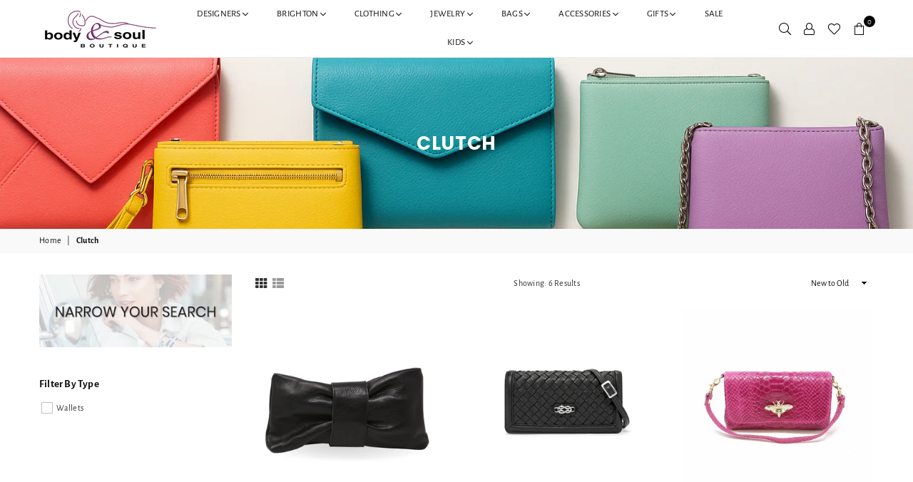

--- FILE ---
content_type: text/html; charset=utf-8
request_url: https://www.shopbody.com/collections/clutch
body_size: 43064
content:
<!doctype html>
<html class="no-js" lang="en" >
<head><meta charset="utf-8"><meta http-equiv="X-UA-Compatible" content="IE=edge,chrome=1"><meta name="viewport" content="width=device-width, initial-scale=1.0, maximum-scale=1.0, user-scalable=no"><meta name="theme-color" content="#111"><meta name="format-detection" content="telephone=no"><link rel="canonical" href="https://www.shopbody.com/collections/clutch"><link rel="dns-prefetch" href="https://www.shopbody.com" crossorigin><link rel="dns-prefetch" href="https://body-soul-boutiuqe.myshopify.com" crossorigin><link rel="dns-prefetch" href="https://cdn.shopify.com" crossorigin><link rel="dns-prefetch" href="https://fonts.shopifycdn.com" crossorigin><link rel="dns-prefetch" href="https://fonts.googleapis.com" crossorigin><link rel="preconnect" href="https//fonts.shopifycdn.com/" crossorigin><link rel="preconnect" href="https//cdn.shopify.com" crossorigin><link rel="preconnect" href="https://monorail-edge.shopifysvc.com"><link rel="preconnect" href="https//ajax.googleapis.com"><link rel="preload" as="style" href="//www.shopbody.com/cdn/shop/t/4/assets/theme.scss.css?v=98360844081166902751674755378"><link rel="preload" href="//www.shopbody.com/cdn/shop/t/4/assets/jquery.min.js?v=12812186871012413701619193427" as="script"><link rel="preload" href="//www.shopbody.com/cdn/shop/t/4/assets/vendor.min.js?v=79539066404598467141619193438" as="script"><link rel="shortcut icon" href="//www.shopbody.com/cdn/shop/files/favicon_32x32.png?v=1619196067" type="image/png"><link rel="apple-touch-icon-precomposed" type="image/png" sizes="152x152" href="//www.shopbody.com/cdn/shop/files/favicon_152x.png?v=1619196067"><title>Clutch&ndash; ShopBody.com</title><!-- /snippets/social-meta-tags.liquid --> <meta name="keywords" content="ShopBody.com, www.shopbody.com" /><meta name="author" content="Body & Soul Boutique"><meta property="og:site_name" content="ShopBody.com"><meta property="og:url" content="https://www.shopbody.com/collections/clutch"><meta property="og:title" content="Clutch"><meta property="og:type" content="product.group"><meta property="og:description" content="Body & Soul Boutique, your source of Designer Clothing for all your fashion needs. We carry a great selection of Brighton, Bella Dahl, Joseph Ribkoff, Enewton Designs, Farmhouse Fresh, UnoDE50, Charles Albert, great gifts, and much more!"><meta property="og:image" content="http://www.shopbody.com/cdn/shop/collections/bag-colors-more-summer-colors_1200x1200.png?v=1757787491"><meta property="og:image:secure_url" content="https://www.shopbody.com/cdn/shop/collections/bag-colors-more-summer-colors_1200x1200.png?v=1757787491"><meta name="twitter:card" content="summary_large_image"><meta name="twitter:title" content="Clutch"><meta name="twitter:description" content="Body & Soul Boutique, your source of Designer Clothing for all your fashion needs. We carry a great selection of Brighton, Bella Dahl, Joseph Ribkoff, Enewton Designs, Farmhouse Fresh, UnoDE50, Charles Albert, great gifts, and much more!">
<style type="text/css">*,::after,::before{box-sizing:border-box}article,aside,details,figcaption,figure,footer,header,hgroup,main,menu,nav,section,summary{display:block}body,button,input,select,textarea{font-family:arial;-webkit-font-smoothing:antialiased;-webkit-text-size-adjust:100%}a{background-color:transparent}a,a:after,a:before{transition:all .3s ease-in-out}b,strong{font-weight:700;}em{font-style:italic}small{font-size:80%}sub,sup{font-size:75%;line-height:0;position:relative;vertical-align:baseline}sup{top:-.5em}sub{bottom:-.25em}img{max-width:100%;border:0}button,input,optgroup,select,textarea{color:inherit;font:inherit;margin:0;outline:0}button[disabled],input[disabled]{cursor:default}.mb0{margin-bottom:0!important}.mb10{margin-bottom:10px!important}.mb20{margin-bottom:20px!important}[type=button]::-moz-focus-inner,[type=reset]::-moz-focus-inner,[type=submit]::-moz-focus-inner,button::-moz-focus-inner{border-style:none;padding:0}[type=button]:-moz-focusring,[type=reset]:-moz-focusring,[type=submit]:-moz-focusring,button:-moz-focusring{outline:1px dotted ButtonText}input[type=email],input[type=number],input[type=password],input[type=search]{-webkit-appearance:none;-moz-appearance:none}input[type=checkbox],input[type=radio]{vertical-align:middle}table{width:100%;border-collapse:collapse;border-spacing:0}td,th{padding:0}textarea{overflow:auto;-webkit-appearance:none;-moz-appearance:none}.uppercase{text-transform:uppercase}.lowercase{text-transform:lowercase}.capitalize{text-transform:capitalize}[tabindex='-1']:focus{outline:0}a,img{outline:0!important;border:0}[role=button],a,button,input,label,select,textarea{touch-action:manipulation}.flex{display:flex}.flex-item{flex:1}.clearfix::after{content:'';display:table;clear:both}.clear{clear:both}.icon__fallback-text,.visually-hidden{position:absolute!important;overflow:hidden;clip:rect(0 0 0 0);height:1px;width:1px;margin:-1px;padding:0;border:0}.visibility-hidden{visibility:hidden}.js-focus-hidden:focus{outline:0}.no-js:not(html){display:none}.no-js .no-js:not(html){display:block}.no-js .js{display:none}.skip-link:focus{clip:auto;width:auto;height:auto;margin:0;color:#111;background-color:#fff;padding:10px;opacity:1;z-index:10000;transition:none}blockquote{background:#f8f8f8;font-weight:600;font-size:15px;font-style:normal;text-align:center;padding:0 30px;margin:0}.rte blockquote{padding:25px;margin-bottom:20px}blockquote p+cite{margin-top:7.5px}blockquote cite{display:block;font-size:13px;font-style:inherit}code,pre{font-family:Consolas,monospace;font-size:1em}pre{overflow:auto}.rte:last-child{margin-bottom:0}.rte .h1,.rte .h2,.rte .h3,.rte .h4,.rte .h5,.rte .h6,.rte h1,.rte h2,.rte h3,.rte h4,.rte h5,.rte h6{margin-top:15px;margin-bottom:7.5px}.rte .h1:first-child,.rte .h2:first-child,.rte .h3:first-child,.rte .h4:first-child,.rte .h5:first-child,.rte .h6:first-child,.rte h1:first-child,.rte h2:first-child,.rte h3:first-child,.rte h4:first-child,.rte h5:first-child,.rte h6:first-child{margin-top:0}.rte li{margin-bottom:4px;list-style:inherit}.rte li:last-child{margin-bottom:0}.rte-setting{margin-bottom:11.11111px}.rte-setting:last-child{margin-bottom:0}p:last-child{margin-bottom:0}li{list-style:none}.fine-print{font-size:1.07692em;font-style:italic;margin:20px 0}.txt--minor{font-size:80%}.txt--emphasis{font-style:italic}.icon{display:inline-block;width:20px;height:20px;vertical-align:middle;fill:currentColor}.no-svg .icon{display:none}svg.icon:not(.icon--full-color) circle,svg.icon:not(.icon--full-color) ellipse,svg.icon:not(.icon--full-color) g,svg.icon:not(.icon--full-color) line,svg.icon:not(.icon--full-color) path,svg.icon:not(.icon--full-color) polygon,svg.icon:not(.icon--full-color) polyline,svg.icon:not(.icon--full-color) rect,symbol.icon:not(.icon--full-color) circle,symbol.icon:not(.icon--full-color) ellipse,symbol.icon:not(.icon--full-color) g,symbol.icon:not(.icon--full-color) line,symbol.icon:not(.icon--full-color) path,symbol.icon:not(.icon--full-color) polygon,symbol.icon:not(.icon--full-color) polyline,symbol.icon:not(.icon--full-color) rect{fill:inherit;stroke:inherit}.no-svg .icon__fallback-text{position:static!important;overflow:inherit;clip:none;height:auto;width:auto;margin:0}ol,ul{margin:0;padding:0}ol{list-style:decimal}.list--inline{padding:0;margin:0}.list--inline li{display:inline-block;margin-bottom:0;vertical-align:middle}.rte img{height:auto}.rte table{table-layout:fixed}.rte ol,.rte ul{margin:20px 0 30px 30px}.rte ol.list--inline,.rte ul.list--inline{margin-left:0}.rte ul{list-style:disc outside}.rte ul ul{list-style:circle outside}.rte ul ul ul{list-style:square outside}.rte a:not(.btn){padding-bottom:1px}.text-center .rte ol,.text-center .rte ul,.text-center.rte ol,.text-center.rte ul{margin-left:0;list-style-position:inside}.rte__table-wrapper{max-width:100%;overflow:auto;-webkit-overflow-scrolling:touch}svg:not(:root){overflow:hidden}.video-wrapper{position:relative;overflow:hidden;max-width:100%;padding-bottom:56.25%;height:0;height:auto}.video-wrapper iframe{position:absolute;top:0;left:0;width:100%;height:100%}form{margin:0}legend{border:0;padding:0}button{cursor:pointer}input[type=submit]{cursor:pointer}input[type=text]{-webkit-appearance:none;-moz-appearance:none}[type=checkbox]+label,[type=radio]+label{display:inline-block;margin-bottom:0}label[for]{cursor:pointer}textarea{min-height:100px}input[type=checkbox],input[type=radio]{margin:0 5px 0 0}select::-ms-expand{display:none}.label--hidden{position:absolute;height:0;width:0;margin-bottom:0;overflow:hidden;clip:rect(1px,1px,1px,1px)}.ie9 .label--hidden{position:static;height:auto;width:auto;margin-bottom:2px;overflow:visible;clip:initial}.form-vertical input,.form-vertical select,.form-vertical textarea{display:block;width:100%}.form-vertical [type=checkbox],.form-vertical [type=radio]{display:inline-block;width:auto;margin-right:5px}.form-vertical .btn,.form-vertical [type=submit]{display:inline-block;width:auto}.grid--table{display:table;table-layout:fixed;width:100%}.grid--table>.grid__item{float:none;display:table-cell;vertical-align:middle}.is-transitioning{display:block!important;visibility:visible!important}.grid{list-style:none;margin:0 -15px;padding:0}.grid::after{content:'';display:table;clear:both}@media only screen and (max-width:1024px){.grid{margin:0 -7.5px}.grid__item{padding-left:7.5px;padding-right:7.5px}}.grid__item{float:left;padding-left:15px;padding-right:15px;width:100%}.grid__item[class*="--push"]{position:relative}.grid--rev{direction:rtl;text-align:left}.grid--rev>.grid__item{direction:ltr;text-align:left;float:right}.col-1,.one-whole{width:100%}.col-2,.five-tenths,.four-eighths,.one-half,.three-sixths,.two-quarters,.wd-50{width:50%}.col-3,.one-third,.two-sixths{width:33.33333%}.four-sixths,.two-thirds{width:66.66667%}.col-4,.one-quarter,.two-eighths{width:25%}.six-eighths,.three-quarters{width:75%}.col-5,.one-fifth,.two-tenths{width:20%}.four-tenths,.two-fifths,.wd-40{width:40%}.six-tenths,.three-fifths,.wd-60{width:60%}.eight-tenths,.four-fifths,.wd-80{width:80%}.one-sixth{width:16.66667%}.five-sixths{width:83.33333%}.one-seventh{width:14.28571%}.one-eighth{width:12.5%}.three-eighths{width:37.5%}.five-eighths{width:62.5%}.seven-eighths{width:87.5%}.one-nineth{width:11.11111%}.one-tenth{width:10%}.three-tenths,.wd-30{width:30%}.seven-tenths,.wd-70{width:70%}.nine-tenths,.wd-90{width:90%}.show{display:block!important}.hide{display:none!important}.text-left{text-align:left!important}.text-right{text-align:right!important}.text-center{text-align:center!important}@media only screen and (min-width:767px){.medium-up--one-whole{width:100%}.medium-up--five-tenths,.medium-up--four-eighths,.medium-up--one-half,.medium-up--three-sixths,.medium-up--two-quarters{width:50%}.medium-up--one-third,.medium-up--two-sixths{width:33.33333%}.medium-up--four-sixths,.medium-up--two-thirds{width:66.66667%}.medium-up--one-quarter,.medium-up--two-eighths{width:25%}.medium-up--six-eighths,.medium-up--three-quarters{width:75%}.medium-up--one-fifth,.medium-up--two-tenths{width:20%}.medium-up--four-tenths,.medium-up--two-fifths{width:40%}.medium-up--six-tenths,.medium-up--three-fifths{width:60%}.medium-up--eight-tenths,.medium-up--four-fifths{width:80%}.medium-up--one-sixth{width:16.66667%}.medium-up--five-sixths{width:83.33333%}.medium-up--one-seventh{width:14.28571%}.medium-up--one-eighth{width:12.5%}.medium-up--three-eighths{width:37.5%}.medium-up--five-eighths{width:62.5%}.medium-up--seven-eighths{width:87.5%}.medium-up--one-nineth{width:11.11111%}.medium-up--one-tenth{width:10%}.medium-up--three-tenths{width:30%}.medium-up--seven-tenths{width:70%}.medium-up--nine-tenths{width:90%}.grid--uniform .medium-up--five-tenths:nth-child(2n+1),.grid--uniform .medium-up--four-eighths:nth-child(2n+1),.grid--uniform .medium-up--one-eighth:nth-child(8n+1),.grid--uniform .medium-up--one-fifth:nth-child(5n+1),.grid--uniform .medium-up--one-half:nth-child(2n+1),.grid--uniform .medium-up--one-quarter:nth-child(4n+1),.grid--uniform .medium-up--one-seventh:nth-child(7n+1),.grid--uniform .medium-up--one-sixth:nth-child(6n+1),.grid--uniform .medium-up--one-third:nth-child(3n+1),.grid--uniform .medium-up--three-sixths:nth-child(2n+1),.grid--uniform .medium-up--two-eighths:nth-child(4n+1),.grid--uniform .medium-up--two-sixths:nth-child(3n+1){clear:both}.medium-up--show{display:block!important}.medium-up--hide{display:none!important}.medium-up--text-left{text-align:left!important}.medium-up--text-right{text-align:right!important}.medium-up--text-center{text-align:center!important}}@media only screen and (min-width:1025px){.large-up--one-whole{width:100%}.large-up--five-tenths,.large-up--four-eighths,.large-up--one-half,.large-up--three-sixths,.large-up--two-quarters{width:50%}.large-up--one-third,.large-up--two-sixths{width:33.33333%}.large-up--four-sixths,.large-up--two-thirds{width:66.66667%}.large-up--one-quarter,.large-up--two-eighths{width:25%}.large-up--six-eighths,.large-up--three-quarters{width:75%}.large-up--one-fifth,.large-up--two-tenths{width:20%}.large-up--four-tenths,.large-up--two-fifths{width:40%}.large-up--six-tenths,.large-up--three-fifths{width:60%}.large-up--eight-tenths,.large-up--four-fifths{width:80%}.large-up--one-sixth{width:16.66667%}.large-up--five-sixths{width:83.33333%}.large-up--one-seventh{width:14.28571%}.large-up--one-eighth{width:12.5%}.large-up--three-eighths{width:37.5%}.large-up--five-eighths{width:62.5%}.large-up--seven-eighths{width:87.5%}.large-up--one-nineth{width:11.11111%}.large-up--one-tenth{width:10%}.large-up--three-tenths{width:30%}.large-up--seven-tenths{width:70%}.large-up--nine-tenths{width:90%}.grid--uniform .large-up--five-tenths:nth-child(2n+1),.grid--uniform .large-up--four-eighths:nth-child(2n+1),.grid--uniform .large-up--one-eighth:nth-child(8n+1),.grid--uniform .large-up--one-fifth:nth-child(5n+1),.grid--uniform .large-up--one-half:nth-child(2n+1),.grid--uniform .large-up--one-quarter:nth-child(4n+1),.grid--uniform .large-up--one-seventh:nth-child(7n+1),.grid--uniform .large-up--one-sixth:nth-child(6n+1),.grid--uniform .large-up--one-third:nth-child(3n+1),.grid--uniform .large-up--three-sixths:nth-child(2n+1),.grid--uniform .large-up--two-eighths:nth-child(4n+1),.grid--uniform .large-up--two-sixths:nth-child(3n+1){clear:both}.large-up--show{display:block!important}.large-up--hide{display:none!important}.large-up--text-left{text-align:left!important}.large-up--text-right{text-align:right!important}.large-up--text-center{text-align:center!important}}@media only screen and (min-width:1280px){.widescreen--one-whole{width:100%}.widescreen--five-tenths,.widescreen--four-eighths,.widescreen--one-half,.widescreen--three-sixths,.widescreen--two-quarters{width:50%}.widescreen--one-third,.widescreen--two-sixths{width:33.33333%}.widescreen--four-sixths,.widescreen--two-thirds{width:66.66667%}.widescreen--one-quarter,.widescreen--two-eighths{width:25%}.widescreen--six-eighths,.widescreen--three-quarters{width:75%}.widescreen--one-fifth,.widescreen--two-tenths{width:20%}.widescreen--four-tenths,.widescreen--two-fifths{width:40%}.widescreen--six-tenths,.widescreen--three-fifths{width:60%}.widescreen--eight-tenths,.widescreen--four-fifths{width:80%}.widescreen--one-sixth{width:16.66667%}.widescreen--five-sixths{width:83.33333%}.widescreen--one-seventh{width:14.28571%}.widescreen--one-eighth{width:12.5%}.widescreen--three-eighths{width:37.5%}.widescreen--five-eighths{width:62.5%}.widescreen--seven-eighths{width:87.5%}.widescreen--one-nineth{width:11.11111%}.widescreen--one-tenth{width:10%}.widescreen--three-tenths{width:30%}.widescreen--seven-tenths{width:70%}.widescreen--nine-tenths{width:90%}.grid--uniform .widescreen--five-tenths:nth-child(2n+1),.grid--uniform .widescreen--four-eighths:nth-child(2n+1),.grid--uniform .widescreen--one-eighth:nth-child(8n+1),.grid--uniform .widescreen--one-fifth:nth-child(5n+1),.grid--uniform .widescreen--one-half:nth-child(2n+1),.grid--uniform .widescreen--one-quarter:nth-child(4n+1),.grid--uniform .widescreen--one-seventh:nth-child(7n+1),.grid--uniform .widescreen--one-sixth:nth-child(6n+1),.grid--uniform .widescreen--one-third:nth-child(3n+1),.grid--uniform .widescreen--three-sixths:nth-child(2n+1),.grid--uniform .widescreen--two-eighths:nth-child(4n+1),.grid--uniform .widescreen--two-sixths:nth-child(3n+1){clear:both}.widescreen--show{display:block!important}.widescreen--hide{display:none!important}.widescreen--text-left{text-align:left!important}.widescreen--text-right{text-align:right!important}.widescreen--text-center{text-align:center!important}}@media only screen and (min-width:1025px) and (max-width:1279px){.large--one-whole{width:100%}.large--five-tenths,.large--four-eighths,.large--one-half,.large--three-sixths,.large--two-quarters{width:50%}.large--one-third,.large--two-sixths{width:33.33333%}.large--four-sixths,.large--two-thirds{width:66.66667%}.large--one-quarter,.large--two-eighths{width:25%}.large--six-eighths,.large--three-quarters{width:75%}.large--one-fifth,.large--two-tenths{width:20%}.large--four-tenths,.large--two-fifths{width:40%}.large--six-tenths,.large--three-fifths{width:60%}.large--eight-tenths,.large--four-fifths{width:80%}.large--one-sixth{width:16.66667%}.large--five-sixths{width:83.33333%}.large--one-seventh{width:14.28571%}.large--one-eighth{width:12.5%}.large--three-eighths{width:37.5%}.large--five-eighths{width:62.5%}.large--seven-eighths{width:87.5%}.large--one-nineth{width:11.11111%}.large--one-tenth{width:10%}.large--three-tenths{width:30%}.large--seven-tenths{width:70%}.large--nine-tenths{width:90%}.grid--uniform .large--five-tenths:nth-child(2n+1),.grid--uniform .large--four-eighths:nth-child(2n+1),.grid--uniform .large--one-eighth:nth-child(8n+1),.grid--uniform .large--one-fifth:nth-child(5n+1),.grid--uniform .large--one-half:nth-child(2n+1),.grid--uniform .large--one-quarter:nth-child(4n+1),.grid--uniform .large--one-seventh:nth-child(7n+1),.grid--uniform .large--one-sixth:nth-child(6n+1),.grid--uniform .large--one-third:nth-child(3n+1),.grid--uniform .large--three-sixths:nth-child(2n+1),.grid--uniform .large--two-eighths:nth-child(4n+1),.grid--uniform .large--two-sixths:nth-child(3n+1){clear:both}.large--show{display:block!important}.large--hide{display:none!important}.large--text-left{text-align:left!important}.large--text-right{text-align:right!important}.large--text-center{text-align:center!important}}@media only screen and (min-width:767px) and (max-width:1024px){.medium--one-whole{width:100%}.medium--five-tenths,.medium--four-eighths,.medium--one-half,.medium--three-sixths,.medium--two-quarters{width:50%}.medium--one-third,.medium--two-sixths{width:33.33333%}.medium--four-sixths,.medium--two-thirds{width:66.66667%}.medium--one-quarter,.medium--two-eighths{width:25%}.medium--six-eighths,.medium--three-quarters{width:75%}.medium--one-fifth,.medium--two-tenths{width:20%}.medium--four-tenths,.medium--two-fifths{width:40%}.medium--six-tenths,.medium--three-fifths{width:60%}.medium--eight-tenths,.medium--four-fifths{width:80%}.medium--one-sixth{width:16.66667%}.medium--five-sixths{width:83.33333%}.medium--one-seventh{width:14.28571%}.medium--one-eighth{width:12.5%}.medium--three-eighths{width:37.5%}.medium--five-eighths{width:62.5%}.medium--seven-eighths{width:87.5%}.medium--one-nineth{width:11.11111%}.medium--one-tenth{width:10%}.medium--three-tenths{width:30%}.medium--seven-tenths{width:70%}.medium--nine-tenths{width:90%}.grid--uniform .medium--five-tenths:nth-child(2n+1),.grid--uniform .medium--four-eighths:nth-child(2n+1),.grid--uniform .medium--one-eighth:nth-child(8n+1),.grid--uniform .medium--one-fifth:nth-child(5n+1),.grid--uniform .medium--one-half:nth-child(2n+1),.grid--uniform .medium--one-quarter:nth-child(4n+1),.grid--uniform .medium--one-seventh:nth-child(7n+1),.grid--uniform .medium--one-sixth:nth-child(6n+1),.grid--uniform .medium--one-third:nth-child(3n+1),.grid--uniform .medium--three-sixths:nth-child(2n+1),.grid--uniform .medium--two-eighths:nth-child(4n+1),.grid--uniform .medium--two-sixths:nth-child(3n+1){clear:both}.medium--show{display:block!important}.medium--hide{display:none!important}.medium--text-left{text-align:left!important}.medium--text-right{text-align:right!important}.medium--text-center{text-align:center!important}}@media only screen and (max-width:766px){.grid{margin:0 -5px}.grid__item{padding-left:5px;padding-right:5px}.small--one-whole{width:100%}.small--five-tenths,.small--four-eighths,.small--one-half,.small--three-sixths,.small--two-quarters{width:50%}.small--one-third,.small--two-sixths{width:33.33333%}.small--four-sixths,.small--two-thirds{width:66.66667%}.small--one-quarter,.small--two-eighths{width:25%}.small--six-eighths,.small--three-quarters{width:75%}.small--one-fifth,.small--two-tenths{width:20%}.small--four-tenths,.small--two-fifths{width:40%}.small--six-tenths,.small--three-fifths{width:60%}.small--eight-tenths,.small--four-fifths{width:80%}.small--one-sixth{width:16.66667%}.small--five-sixths{width:83.33333%}.small--one-seventh{width:14.28571%}.small--one-eighth{width:12.5%}.small--three-eighths{width:37.5%}.small--five-eighths{width:62.5%}.small--seven-eighths{width:87.5%}.small--one-nineth{width:11.11111%}.small--one-tenth{width:10%}.small--three-tenths{width:30%}.small--seven-tenths{width:70%}.small--nine-tenths{width:90%}.grid--uniform .small--five-tenths:nth-child(2n+1),.grid--uniform .small--four-eighths:nth-child(2n+1),.grid--uniform .small--one-eighth:nth-child(8n+1),.grid--uniform .small--one-half:nth-child(2n+1),.grid--uniform .small--one-quarter:nth-child(4n+1),.grid--uniform .small--one-seventh:nth-child(7n+1),.grid--uniform .small--one-sixth:nth-child(6n+1),.grid--uniform .small--one-third:nth-child(3n+1),.grid--uniform .small--three-sixths:nth-child(2n+1),.grid--uniform .small--two-eighths:nth-child(4n+1),.grid--uniform .small--two-sixths:nth-child(3n+1),.grid--uniform.small--one-fifth:nth-child(5n+1){clear:both}.small--show{display:block!important}.small--hide{display:none!important}.small--text-left{text-align:left!important}.small--text-right{text-align:right!important}.small--text-center{text-align:center!important}}.grid-mr-0{margin:0}.grid-mr-1{margin:0 -.5px}.grid-mr-2{margin:0 -1px}.grid-mr-3{margin:0 -1.5px}.grid-mr-4{margin:0 -2px}.grid-mr-5{margin:0 -2.5px}.grid-mr-6{margin:0 -3px}.grid-mr-7{margin:0 -3.5px}.grid-mr-8{margin:0 -4px}.grid-mr-9{margin:0 -4.5px}.grid-mr-10{margin:0 -5px}.grid-mr-11{margin:0 -5.5px}.grid-mr-12{margin:0 -6px}.grid-mr-13{margin:0 -6.5px}.grid-mr-14{margin:0 -7px}.grid-mr-15{margin:0 -7.5px}.grid-mr-16{margin:0 -8px}.grid-mr-17{margin:0 -8.5px}.grid-mr-18{margin:0 -9px}.grid-mr-19{margin:0 -9.5px}.grid-mr-20{margin:0 -10px}.grid-mr-21{margin:0 -10.5px}.grid-mr-22{margin:0 -11px}.grid-mr-23{margin:0 -11.5px}.grid-mr-24{margin:0 -12px}.grid-mr-25{margin:0 -12.5px}.grid-mr-26{margin:0 -13px}.grid-mr-27{margin:0 -13.5px}.grid-mr-28{margin:0 -14px}.grid-mr-29{margin:0 -14.5px}.grid-mr-30{margin:0 -15px}.pd-1 .collection-grid-item{margin:0 .5px 1px}.pd-2 .collection-grid-item{margin:0 1px 2px}.pd-3 .collection-grid-item{margin:0 1.5px 3px}.pd-4 .collection-grid-item{margin:0 2px 4px}.pd-5 .collection-grid-item{margin:0 2.5px 5px}.pd-6 .collection-grid-item{margin:0 3px 6px}.pd-7 .collection-grid-item{margin:0 3.5px 7px}.pd-8 .collection-grid-item{margin:0 4px 8px}.pd-9 .collection-grid-item{margin:0 4.5px 9px}.pd-10 .collection-grid-item{margin:0 5px 10px}.pd-11 .collection-grid-item{margin:0 5.5px 11px}.pd-12 .collection-grid-item{margin:0 6px 12px}.pd-13 .collection-grid-item{margin:0 6.5px 13px}.pd-14 .collection-grid-item{margin:0 7px 14px}.pd-15 .collection-grid-item{margin:0 7.5px 15px}.pd-16 .collection-grid-item{margin:0 8px 16px}.pd-17 .collection-grid-item{margin:0 8.5px 17px}.pd-18 .collection-grid-item{margin:0 9px 18px}.pd-19 .collection-grid-item{margin:0 9.5px 19px}.pd-20 .collection-grid-item{margin:0 10px 20px}.pd-21 .collection-grid-item{margin:0 10.5px 21px}.pd-22 .collection-grid-item{margin:0 11px 22px}.pd-23 .collection-grid-item{margin:0 11.5px 23px}.pd-24 .collection-grid-item{margin:0 12px 24px}.pd-25 .collection-grid-item{margin:0 12.5px 25px}.pd-26 .collection-grid-item{margin:0 13px 26px}.pd-27 .collection-grid-item{margin:0 13.5px 27px}.pd-28 .collection-grid-item{margin:0 14px 28px}.pd-29 .collection-grid-item{margin:0 14.5px 29px}.pd-30 .collection-grid-item{margin:0 15px 30px}@media only screen and (max-width:766px){.pd-mb-1 .collection-grid-item{margin:0 .5px 1px}.pd-mb-2 .collection-grid-item{margin:0 1px 2px}.pd-mb-3 .collection-grid-item{margin:0 1.5px 3px}.pd-mb-4 .collection-grid-item{margin:0 2px 4px}.pd-mb-5 .collection-grid-item{margin:0 2.5px 5px}.pd-mb-6 .collection-grid-item{margin:0 3px 6px}.pd-mb-7 .collection-grid-item{margin:0 3.5px 7px}.pd-mb-8 .collection-grid-item{margin:0 4px 8px}.pd-mb-9 .collection-grid-item{margin:0 4.5px 9px}.pd-mb-10 .collection-grid-item{margin:0 5px 10px}.pd-mb-11 .collection-grid-item{margin:0 5.5px 11px}.pd-mb-12 .collection-grid-item{margin:0 6px 12px}.pd-mb-13 .collection-grid-item{margin:0 6.5px 13px}.pd-mb-14 .collection-grid-item{margin:0 7px 14px}.pd-mb-15 .collection-grid-item{margin:0 7.5px 15px}.pd-mb-16 .collection-grid-item{margin:0 8px 16px}.pd-mb-17 .collection-grid-item{margin:0 8.5px 17px}.pd-mb-18 .collection-grid-item{margin:0 9px 18px}.pd-mb-19 .collection-grid-item{margin:0 9.5px 19px}.pd-mb-20 .collection-grid-item{margin:0 10px 20px}.pd-mb-21 .collection-grid-item{margin:0 10.5px 21px}.pd-mb-22 .collection-grid-item{margin:0 11px 22px}.pd-mb-23 .collection-grid-item{margin:0 11.5px 23px}.pd-mb-24 .collection-grid-item{margin:0 12px 24px}.pd-mb-25 .collection-grid-item{margin:0 12.5px 25px}.pd-mb-26 .collection-grid-item{margin:0 13px 26px}.pd-mb-27 .collection-grid-item{margin:0 13.5px 27px}.pd-mb-28 .collection-grid-item{margin:0 14px 28px}.pd-mb-29 .collection-grid-item{margin:0 14.5px 29px}.pd-mb-30 .collection-grid-item{margin:0 15px 30px}}</style>  <link rel="stylesheet" href="//www.shopbody.com/cdn/shop/t/4/assets/theme.scss.css?v=98360844081166902751674755378" type="text/css" media="all">      <script src="//www.shopbody.com/cdn/shop/t/4/assets/jquery.min.js?v=12812186871012413701619193427"defer="defer"></script><script>var theme = {strings:{addToCart:"Add to cart",soldOut:"Sold out",unavailable:"Unavailable",showMore:"Show More",showLess:"Show Less"},mlcurrency:false,moneyFormat:"$ {{amount}}",currencyFormat:"money_with_currency_format",shopCurrency:"USD",autoCurrencies:true,money_currency_format:"$ {{amount}} USD",money_format:"$ {{amount}}",ajax_cart:true,fixedHeader:true,animation:true,animationMobile:true,searchresult:"See all results",wlAvailable:"Available in Wishlist",rtl:false,days:"Days",hours:"Hrs",minuts:"Min",seconds:"Sec",};document.documentElement.className = document.documentElement.className.replace('no-js', 'js');var Metatheme = null,thm = 'Avone', shpeml = 'millie@shopbody.com', dmn = window.location.hostname;</script><script src="//www.shopbody.com/cdn/shop/t/4/assets/vendor.min.js?v=79539066404598467141619193438" defer="defer"></script>
  
  <script>window.performance && window.performance.mark && window.performance.mark('shopify.content_for_header.start');</script><meta name="google-site-verification" content="ad-dv9RucL32mR5rfT3qnXgzuqg-g9Qn6EeRG7Ul48g">
<meta name="google-site-verification" content="_NZJCN10IXFCrDe600fuUkTyMVvFfeyaT2c9y3fQP8A">
<meta name="google-site-verification" content="-qq4zY1Zxlqi7AtlEVL2NOURu61Ua5gP1nP4DjqcE28">
<meta id="shopify-digital-wallet" name="shopify-digital-wallet" content="/9347236/digital_wallets/dialog">
<meta name="shopify-checkout-api-token" content="b2f157ff91a9661d5ea0a06edfd951ba">
<meta id="in-context-paypal-metadata" data-shop-id="9347236" data-venmo-supported="false" data-environment="production" data-locale="en_US" data-paypal-v4="true" data-currency="USD">
<link rel="alternate" type="application/atom+xml" title="Feed" href="/collections/clutch.atom" />
<link rel="alternate" type="application/json+oembed" href="https://www.shopbody.com/collections/clutch.oembed">
<script async="async" src="/checkouts/internal/preloads.js?locale=en-US"></script>
<link rel="preconnect" href="https://shop.app" crossorigin="anonymous">
<script async="async" src="https://shop.app/checkouts/internal/preloads.js?locale=en-US&shop_id=9347236" crossorigin="anonymous"></script>
<script id="apple-pay-shop-capabilities" type="application/json">{"shopId":9347236,"countryCode":"US","currencyCode":"USD","merchantCapabilities":["supports3DS"],"merchantId":"gid:\/\/shopify\/Shop\/9347236","merchantName":"ShopBody.com","requiredBillingContactFields":["postalAddress","email"],"requiredShippingContactFields":["postalAddress","email"],"shippingType":"shipping","supportedNetworks":["visa","masterCard","amex","discover","elo","jcb"],"total":{"type":"pending","label":"ShopBody.com","amount":"1.00"},"shopifyPaymentsEnabled":true,"supportsSubscriptions":true}</script>
<script id="shopify-features" type="application/json">{"accessToken":"b2f157ff91a9661d5ea0a06edfd951ba","betas":["rich-media-storefront-analytics"],"domain":"www.shopbody.com","predictiveSearch":true,"shopId":9347236,"locale":"en"}</script>
<script>var Shopify = Shopify || {};
Shopify.shop = "body-soul-boutiuqe.myshopify.com";
Shopify.locale = "en";
Shopify.currency = {"active":"USD","rate":"1.0"};
Shopify.country = "US";
Shopify.theme = {"name":"Avone Theme","id":122157236389,"schema_name":null,"schema_version":null,"theme_store_id":null,"role":"main"};
Shopify.theme.handle = "null";
Shopify.theme.style = {"id":null,"handle":null};
Shopify.cdnHost = "www.shopbody.com/cdn";
Shopify.routes = Shopify.routes || {};
Shopify.routes.root = "/";</script>
<script type="module">!function(o){(o.Shopify=o.Shopify||{}).modules=!0}(window);</script>
<script>!function(o){function n(){var o=[];function n(){o.push(Array.prototype.slice.apply(arguments))}return n.q=o,n}var t=o.Shopify=o.Shopify||{};t.loadFeatures=n(),t.autoloadFeatures=n()}(window);</script>
<script>
  window.ShopifyPay = window.ShopifyPay || {};
  window.ShopifyPay.apiHost = "shop.app\/pay";
  window.ShopifyPay.redirectState = null;
</script>
<script id="shop-js-analytics" type="application/json">{"pageType":"collection"}</script>
<script defer="defer" async type="module" src="//www.shopbody.com/cdn/shopifycloud/shop-js/modules/v2/client.init-shop-cart-sync_BT-GjEfc.en.esm.js"></script>
<script defer="defer" async type="module" src="//www.shopbody.com/cdn/shopifycloud/shop-js/modules/v2/chunk.common_D58fp_Oc.esm.js"></script>
<script defer="defer" async type="module" src="//www.shopbody.com/cdn/shopifycloud/shop-js/modules/v2/chunk.modal_xMitdFEc.esm.js"></script>
<script type="module">
  await import("//www.shopbody.com/cdn/shopifycloud/shop-js/modules/v2/client.init-shop-cart-sync_BT-GjEfc.en.esm.js");
await import("//www.shopbody.com/cdn/shopifycloud/shop-js/modules/v2/chunk.common_D58fp_Oc.esm.js");
await import("//www.shopbody.com/cdn/shopifycloud/shop-js/modules/v2/chunk.modal_xMitdFEc.esm.js");

  window.Shopify.SignInWithShop?.initShopCartSync?.({"fedCMEnabled":true,"windoidEnabled":true});

</script>
<script>
  window.Shopify = window.Shopify || {};
  if (!window.Shopify.featureAssets) window.Shopify.featureAssets = {};
  window.Shopify.featureAssets['shop-js'] = {"shop-cart-sync":["modules/v2/client.shop-cart-sync_DZOKe7Ll.en.esm.js","modules/v2/chunk.common_D58fp_Oc.esm.js","modules/v2/chunk.modal_xMitdFEc.esm.js"],"init-fed-cm":["modules/v2/client.init-fed-cm_B6oLuCjv.en.esm.js","modules/v2/chunk.common_D58fp_Oc.esm.js","modules/v2/chunk.modal_xMitdFEc.esm.js"],"shop-cash-offers":["modules/v2/client.shop-cash-offers_D2sdYoxE.en.esm.js","modules/v2/chunk.common_D58fp_Oc.esm.js","modules/v2/chunk.modal_xMitdFEc.esm.js"],"shop-login-button":["modules/v2/client.shop-login-button_QeVjl5Y3.en.esm.js","modules/v2/chunk.common_D58fp_Oc.esm.js","modules/v2/chunk.modal_xMitdFEc.esm.js"],"pay-button":["modules/v2/client.pay-button_DXTOsIq6.en.esm.js","modules/v2/chunk.common_D58fp_Oc.esm.js","modules/v2/chunk.modal_xMitdFEc.esm.js"],"shop-button":["modules/v2/client.shop-button_DQZHx9pm.en.esm.js","modules/v2/chunk.common_D58fp_Oc.esm.js","modules/v2/chunk.modal_xMitdFEc.esm.js"],"avatar":["modules/v2/client.avatar_BTnouDA3.en.esm.js"],"init-windoid":["modules/v2/client.init-windoid_CR1B-cfM.en.esm.js","modules/v2/chunk.common_D58fp_Oc.esm.js","modules/v2/chunk.modal_xMitdFEc.esm.js"],"init-shop-for-new-customer-accounts":["modules/v2/client.init-shop-for-new-customer-accounts_C_vY_xzh.en.esm.js","modules/v2/client.shop-login-button_QeVjl5Y3.en.esm.js","modules/v2/chunk.common_D58fp_Oc.esm.js","modules/v2/chunk.modal_xMitdFEc.esm.js"],"init-shop-email-lookup-coordinator":["modules/v2/client.init-shop-email-lookup-coordinator_BI7n9ZSv.en.esm.js","modules/v2/chunk.common_D58fp_Oc.esm.js","modules/v2/chunk.modal_xMitdFEc.esm.js"],"init-shop-cart-sync":["modules/v2/client.init-shop-cart-sync_BT-GjEfc.en.esm.js","modules/v2/chunk.common_D58fp_Oc.esm.js","modules/v2/chunk.modal_xMitdFEc.esm.js"],"shop-toast-manager":["modules/v2/client.shop-toast-manager_DiYdP3xc.en.esm.js","modules/v2/chunk.common_D58fp_Oc.esm.js","modules/v2/chunk.modal_xMitdFEc.esm.js"],"init-customer-accounts":["modules/v2/client.init-customer-accounts_D9ZNqS-Q.en.esm.js","modules/v2/client.shop-login-button_QeVjl5Y3.en.esm.js","modules/v2/chunk.common_D58fp_Oc.esm.js","modules/v2/chunk.modal_xMitdFEc.esm.js"],"init-customer-accounts-sign-up":["modules/v2/client.init-customer-accounts-sign-up_iGw4briv.en.esm.js","modules/v2/client.shop-login-button_QeVjl5Y3.en.esm.js","modules/v2/chunk.common_D58fp_Oc.esm.js","modules/v2/chunk.modal_xMitdFEc.esm.js"],"shop-follow-button":["modules/v2/client.shop-follow-button_CqMgW2wH.en.esm.js","modules/v2/chunk.common_D58fp_Oc.esm.js","modules/v2/chunk.modal_xMitdFEc.esm.js"],"checkout-modal":["modules/v2/client.checkout-modal_xHeaAweL.en.esm.js","modules/v2/chunk.common_D58fp_Oc.esm.js","modules/v2/chunk.modal_xMitdFEc.esm.js"],"shop-login":["modules/v2/client.shop-login_D91U-Q7h.en.esm.js","modules/v2/chunk.common_D58fp_Oc.esm.js","modules/v2/chunk.modal_xMitdFEc.esm.js"],"lead-capture":["modules/v2/client.lead-capture_BJmE1dJe.en.esm.js","modules/v2/chunk.common_D58fp_Oc.esm.js","modules/v2/chunk.modal_xMitdFEc.esm.js"],"payment-terms":["modules/v2/client.payment-terms_Ci9AEqFq.en.esm.js","modules/v2/chunk.common_D58fp_Oc.esm.js","modules/v2/chunk.modal_xMitdFEc.esm.js"]};
</script>
<script>(function() {
  var isLoaded = false;
  function asyncLoad() {
    if (isLoaded) return;
    isLoaded = true;
    var urls = ["\/\/www.powr.io\/powr.js?powr-token=body-soul-boutiuqe.myshopify.com\u0026external-type=shopify\u0026shop=body-soul-boutiuqe.myshopify.com","https:\/\/cdn.shopify.com\/s\/files\/1\/0934\/7236\/t\/4\/assets\/sca-qv-scripts-noconfig.js?v=1624379473\u0026shop=body-soul-boutiuqe.myshopify.com"];
    for (var i = 0; i < urls.length; i++) {
      var s = document.createElement('script');
      s.type = 'text/javascript';
      s.async = true;
      s.src = urls[i];
      var x = document.getElementsByTagName('script')[0];
      x.parentNode.insertBefore(s, x);
    }
  };
  if(window.attachEvent) {
    window.attachEvent('onload', asyncLoad);
  } else {
    window.addEventListener('load', asyncLoad, false);
  }
})();</script>
<script id="__st">var __st={"a":9347236,"offset":-18000,"reqid":"939be9b9-46e6-4db9-9aae-6a0d78582e07-1769071226","pageurl":"www.shopbody.com\/collections\/clutch","u":"8ac00f7ee41d","p":"collection","rtyp":"collection","rid":160499826784};</script>
<script>window.ShopifyPaypalV4VisibilityTracking = true;</script>
<script id="captcha-bootstrap">!function(){'use strict';const t='contact',e='account',n='new_comment',o=[[t,t],['blogs',n],['comments',n],[t,'customer']],c=[[e,'customer_login'],[e,'guest_login'],[e,'recover_customer_password'],[e,'create_customer']],r=t=>t.map((([t,e])=>`form[action*='/${t}']:not([data-nocaptcha='true']) input[name='form_type'][value='${e}']`)).join(','),a=t=>()=>t?[...document.querySelectorAll(t)].map((t=>t.form)):[];function s(){const t=[...o],e=r(t);return a(e)}const i='password',u='form_key',d=['recaptcha-v3-token','g-recaptcha-response','h-captcha-response',i],f=()=>{try{return window.sessionStorage}catch{return}},m='__shopify_v',_=t=>t.elements[u];function p(t,e,n=!1){try{const o=window.sessionStorage,c=JSON.parse(o.getItem(e)),{data:r}=function(t){const{data:e,action:n}=t;return t[m]||n?{data:e,action:n}:{data:t,action:n}}(c);for(const[e,n]of Object.entries(r))t.elements[e]&&(t.elements[e].value=n);n&&o.removeItem(e)}catch(o){console.error('form repopulation failed',{error:o})}}const l='form_type',E='cptcha';function T(t){t.dataset[E]=!0}const w=window,h=w.document,L='Shopify',v='ce_forms',y='captcha';let A=!1;((t,e)=>{const n=(g='f06e6c50-85a8-45c8-87d0-21a2b65856fe',I='https://cdn.shopify.com/shopifycloud/storefront-forms-hcaptcha/ce_storefront_forms_captcha_hcaptcha.v1.5.2.iife.js',D={infoText:'Protected by hCaptcha',privacyText:'Privacy',termsText:'Terms'},(t,e,n)=>{const o=w[L][v],c=o.bindForm;if(c)return c(t,g,e,D).then(n);var r;o.q.push([[t,g,e,D],n]),r=I,A||(h.body.append(Object.assign(h.createElement('script'),{id:'captcha-provider',async:!0,src:r})),A=!0)});var g,I,D;w[L]=w[L]||{},w[L][v]=w[L][v]||{},w[L][v].q=[],w[L][y]=w[L][y]||{},w[L][y].protect=function(t,e){n(t,void 0,e),T(t)},Object.freeze(w[L][y]),function(t,e,n,w,h,L){const[v,y,A,g]=function(t,e,n){const i=e?o:[],u=t?c:[],d=[...i,...u],f=r(d),m=r(i),_=r(d.filter((([t,e])=>n.includes(e))));return[a(f),a(m),a(_),s()]}(w,h,L),I=t=>{const e=t.target;return e instanceof HTMLFormElement?e:e&&e.form},D=t=>v().includes(t);t.addEventListener('submit',(t=>{const e=I(t);if(!e)return;const n=D(e)&&!e.dataset.hcaptchaBound&&!e.dataset.recaptchaBound,o=_(e),c=g().includes(e)&&(!o||!o.value);(n||c)&&t.preventDefault(),c&&!n&&(function(t){try{if(!f())return;!function(t){const e=f();if(!e)return;const n=_(t);if(!n)return;const o=n.value;o&&e.removeItem(o)}(t);const e=Array.from(Array(32),(()=>Math.random().toString(36)[2])).join('');!function(t,e){_(t)||t.append(Object.assign(document.createElement('input'),{type:'hidden',name:u})),t.elements[u].value=e}(t,e),function(t,e){const n=f();if(!n)return;const o=[...t.querySelectorAll(`input[type='${i}']`)].map((({name:t})=>t)),c=[...d,...o],r={};for(const[a,s]of new FormData(t).entries())c.includes(a)||(r[a]=s);n.setItem(e,JSON.stringify({[m]:1,action:t.action,data:r}))}(t,e)}catch(e){console.error('failed to persist form',e)}}(e),e.submit())}));const S=(t,e)=>{t&&!t.dataset[E]&&(n(t,e.some((e=>e===t))),T(t))};for(const o of['focusin','change'])t.addEventListener(o,(t=>{const e=I(t);D(e)&&S(e,y())}));const B=e.get('form_key'),M=e.get(l),P=B&&M;t.addEventListener('DOMContentLoaded',(()=>{const t=y();if(P)for(const e of t)e.elements[l].value===M&&p(e,B);[...new Set([...A(),...v().filter((t=>'true'===t.dataset.shopifyCaptcha))])].forEach((e=>S(e,t)))}))}(h,new URLSearchParams(w.location.search),n,t,e,['guest_login'])})(!0,!0)}();</script>
<script integrity="sha256-4kQ18oKyAcykRKYeNunJcIwy7WH5gtpwJnB7kiuLZ1E=" data-source-attribution="shopify.loadfeatures" defer="defer" src="//www.shopbody.com/cdn/shopifycloud/storefront/assets/storefront/load_feature-a0a9edcb.js" crossorigin="anonymous"></script>
<script crossorigin="anonymous" defer="defer" src="//www.shopbody.com/cdn/shopifycloud/storefront/assets/shopify_pay/storefront-65b4c6d7.js?v=20250812"></script>
<script data-source-attribution="shopify.dynamic_checkout.dynamic.init">var Shopify=Shopify||{};Shopify.PaymentButton=Shopify.PaymentButton||{isStorefrontPortableWallets:!0,init:function(){window.Shopify.PaymentButton.init=function(){};var t=document.createElement("script");t.src="https://www.shopbody.com/cdn/shopifycloud/portable-wallets/latest/portable-wallets.en.js",t.type="module",document.head.appendChild(t)}};
</script>
<script data-source-attribution="shopify.dynamic_checkout.buyer_consent">
  function portableWalletsHideBuyerConsent(e){var t=document.getElementById("shopify-buyer-consent"),n=document.getElementById("shopify-subscription-policy-button");t&&n&&(t.classList.add("hidden"),t.setAttribute("aria-hidden","true"),n.removeEventListener("click",e))}function portableWalletsShowBuyerConsent(e){var t=document.getElementById("shopify-buyer-consent"),n=document.getElementById("shopify-subscription-policy-button");t&&n&&(t.classList.remove("hidden"),t.removeAttribute("aria-hidden"),n.addEventListener("click",e))}window.Shopify?.PaymentButton&&(window.Shopify.PaymentButton.hideBuyerConsent=portableWalletsHideBuyerConsent,window.Shopify.PaymentButton.showBuyerConsent=portableWalletsShowBuyerConsent);
</script>
<script data-source-attribution="shopify.dynamic_checkout.cart.bootstrap">document.addEventListener("DOMContentLoaded",(function(){function t(){return document.querySelector("shopify-accelerated-checkout-cart, shopify-accelerated-checkout")}if(t())Shopify.PaymentButton.init();else{new MutationObserver((function(e,n){t()&&(Shopify.PaymentButton.init(),n.disconnect())})).observe(document.body,{childList:!0,subtree:!0})}}));
</script>
<link id="shopify-accelerated-checkout-styles" rel="stylesheet" media="screen" href="https://www.shopbody.com/cdn/shopifycloud/portable-wallets/latest/accelerated-checkout-backwards-compat.css" crossorigin="anonymous">
<style id="shopify-accelerated-checkout-cart">
        #shopify-buyer-consent {
  margin-top: 1em;
  display: inline-block;
  width: 100%;
}

#shopify-buyer-consent.hidden {
  display: none;
}

#shopify-subscription-policy-button {
  background: none;
  border: none;
  padding: 0;
  text-decoration: underline;
  font-size: inherit;
  cursor: pointer;
}

#shopify-subscription-policy-button::before {
  box-shadow: none;
}

      </style>

<script>window.performance && window.performance.mark && window.performance.mark('shopify.content_for_header.end');</script>
<link href="https://monorail-edge.shopifysvc.com" rel="dns-prefetch">
<script>(function(){if ("sendBeacon" in navigator && "performance" in window) {try {var session_token_from_headers = performance.getEntriesByType('navigation')[0].serverTiming.find(x => x.name == '_s').description;} catch {var session_token_from_headers = undefined;}var session_cookie_matches = document.cookie.match(/_shopify_s=([^;]*)/);var session_token_from_cookie = session_cookie_matches && session_cookie_matches.length === 2 ? session_cookie_matches[1] : "";var session_token = session_token_from_headers || session_token_from_cookie || "";function handle_abandonment_event(e) {var entries = performance.getEntries().filter(function(entry) {return /monorail-edge.shopifysvc.com/.test(entry.name);});if (!window.abandonment_tracked && entries.length === 0) {window.abandonment_tracked = true;var currentMs = Date.now();var navigation_start = performance.timing.navigationStart;var payload = {shop_id: 9347236,url: window.location.href,navigation_start,duration: currentMs - navigation_start,session_token,page_type: "collection"};window.navigator.sendBeacon("https://monorail-edge.shopifysvc.com/v1/produce", JSON.stringify({schema_id: "online_store_buyer_site_abandonment/1.1",payload: payload,metadata: {event_created_at_ms: currentMs,event_sent_at_ms: currentMs}}));}}window.addEventListener('pagehide', handle_abandonment_event);}}());</script>
<script id="web-pixels-manager-setup">(function e(e,d,r,n,o){if(void 0===o&&(o={}),!Boolean(null===(a=null===(i=window.Shopify)||void 0===i?void 0:i.analytics)||void 0===a?void 0:a.replayQueue)){var i,a;window.Shopify=window.Shopify||{};var t=window.Shopify;t.analytics=t.analytics||{};var s=t.analytics;s.replayQueue=[],s.publish=function(e,d,r){return s.replayQueue.push([e,d,r]),!0};try{self.performance.mark("wpm:start")}catch(e){}var l=function(){var e={modern:/Edge?\/(1{2}[4-9]|1[2-9]\d|[2-9]\d{2}|\d{4,})\.\d+(\.\d+|)|Firefox\/(1{2}[4-9]|1[2-9]\d|[2-9]\d{2}|\d{4,})\.\d+(\.\d+|)|Chrom(ium|e)\/(9{2}|\d{3,})\.\d+(\.\d+|)|(Maci|X1{2}).+ Version\/(15\.\d+|(1[6-9]|[2-9]\d|\d{3,})\.\d+)([,.]\d+|)( \(\w+\)|)( Mobile\/\w+|) Safari\/|Chrome.+OPR\/(9{2}|\d{3,})\.\d+\.\d+|(CPU[ +]OS|iPhone[ +]OS|CPU[ +]iPhone|CPU IPhone OS|CPU iPad OS)[ +]+(15[._]\d+|(1[6-9]|[2-9]\d|\d{3,})[._]\d+)([._]\d+|)|Android:?[ /-](13[3-9]|1[4-9]\d|[2-9]\d{2}|\d{4,})(\.\d+|)(\.\d+|)|Android.+Firefox\/(13[5-9]|1[4-9]\d|[2-9]\d{2}|\d{4,})\.\d+(\.\d+|)|Android.+Chrom(ium|e)\/(13[3-9]|1[4-9]\d|[2-9]\d{2}|\d{4,})\.\d+(\.\d+|)|SamsungBrowser\/([2-9]\d|\d{3,})\.\d+/,legacy:/Edge?\/(1[6-9]|[2-9]\d|\d{3,})\.\d+(\.\d+|)|Firefox\/(5[4-9]|[6-9]\d|\d{3,})\.\d+(\.\d+|)|Chrom(ium|e)\/(5[1-9]|[6-9]\d|\d{3,})\.\d+(\.\d+|)([\d.]+$|.*Safari\/(?![\d.]+ Edge\/[\d.]+$))|(Maci|X1{2}).+ Version\/(10\.\d+|(1[1-9]|[2-9]\d|\d{3,})\.\d+)([,.]\d+|)( \(\w+\)|)( Mobile\/\w+|) Safari\/|Chrome.+OPR\/(3[89]|[4-9]\d|\d{3,})\.\d+\.\d+|(CPU[ +]OS|iPhone[ +]OS|CPU[ +]iPhone|CPU IPhone OS|CPU iPad OS)[ +]+(10[._]\d+|(1[1-9]|[2-9]\d|\d{3,})[._]\d+)([._]\d+|)|Android:?[ /-](13[3-9]|1[4-9]\d|[2-9]\d{2}|\d{4,})(\.\d+|)(\.\d+|)|Mobile Safari.+OPR\/([89]\d|\d{3,})\.\d+\.\d+|Android.+Firefox\/(13[5-9]|1[4-9]\d|[2-9]\d{2}|\d{4,})\.\d+(\.\d+|)|Android.+Chrom(ium|e)\/(13[3-9]|1[4-9]\d|[2-9]\d{2}|\d{4,})\.\d+(\.\d+|)|Android.+(UC? ?Browser|UCWEB|U3)[ /]?(15\.([5-9]|\d{2,})|(1[6-9]|[2-9]\d|\d{3,})\.\d+)\.\d+|SamsungBrowser\/(5\.\d+|([6-9]|\d{2,})\.\d+)|Android.+MQ{2}Browser\/(14(\.(9|\d{2,})|)|(1[5-9]|[2-9]\d|\d{3,})(\.\d+|))(\.\d+|)|K[Aa][Ii]OS\/(3\.\d+|([4-9]|\d{2,})\.\d+)(\.\d+|)/},d=e.modern,r=e.legacy,n=navigator.userAgent;return n.match(d)?"modern":n.match(r)?"legacy":"unknown"}(),u="modern"===l?"modern":"legacy",c=(null!=n?n:{modern:"",legacy:""})[u],f=function(e){return[e.baseUrl,"/wpm","/b",e.hashVersion,"modern"===e.buildTarget?"m":"l",".js"].join("")}({baseUrl:d,hashVersion:r,buildTarget:u}),m=function(e){var d=e.version,r=e.bundleTarget,n=e.surface,o=e.pageUrl,i=e.monorailEndpoint;return{emit:function(e){var a=e.status,t=e.errorMsg,s=(new Date).getTime(),l=JSON.stringify({metadata:{event_sent_at_ms:s},events:[{schema_id:"web_pixels_manager_load/3.1",payload:{version:d,bundle_target:r,page_url:o,status:a,surface:n,error_msg:t},metadata:{event_created_at_ms:s}}]});if(!i)return console&&console.warn&&console.warn("[Web Pixels Manager] No Monorail endpoint provided, skipping logging."),!1;try{return self.navigator.sendBeacon.bind(self.navigator)(i,l)}catch(e){}var u=new XMLHttpRequest;try{return u.open("POST",i,!0),u.setRequestHeader("Content-Type","text/plain"),u.send(l),!0}catch(e){return console&&console.warn&&console.warn("[Web Pixels Manager] Got an unhandled error while logging to Monorail."),!1}}}}({version:r,bundleTarget:l,surface:e.surface,pageUrl:self.location.href,monorailEndpoint:e.monorailEndpoint});try{o.browserTarget=l,function(e){var d=e.src,r=e.async,n=void 0===r||r,o=e.onload,i=e.onerror,a=e.sri,t=e.scriptDataAttributes,s=void 0===t?{}:t,l=document.createElement("script"),u=document.querySelector("head"),c=document.querySelector("body");if(l.async=n,l.src=d,a&&(l.integrity=a,l.crossOrigin="anonymous"),s)for(var f in s)if(Object.prototype.hasOwnProperty.call(s,f))try{l.dataset[f]=s[f]}catch(e){}if(o&&l.addEventListener("load",o),i&&l.addEventListener("error",i),u)u.appendChild(l);else{if(!c)throw new Error("Did not find a head or body element to append the script");c.appendChild(l)}}({src:f,async:!0,onload:function(){if(!function(){var e,d;return Boolean(null===(d=null===(e=window.Shopify)||void 0===e?void 0:e.analytics)||void 0===d?void 0:d.initialized)}()){var d=window.webPixelsManager.init(e)||void 0;if(d){var r=window.Shopify.analytics;r.replayQueue.forEach((function(e){var r=e[0],n=e[1],o=e[2];d.publishCustomEvent(r,n,o)})),r.replayQueue=[],r.publish=d.publishCustomEvent,r.visitor=d.visitor,r.initialized=!0}}},onerror:function(){return m.emit({status:"failed",errorMsg:"".concat(f," has failed to load")})},sri:function(e){var d=/^sha384-[A-Za-z0-9+/=]+$/;return"string"==typeof e&&d.test(e)}(c)?c:"",scriptDataAttributes:o}),m.emit({status:"loading"})}catch(e){m.emit({status:"failed",errorMsg:(null==e?void 0:e.message)||"Unknown error"})}}})({shopId: 9347236,storefrontBaseUrl: "https://www.shopbody.com",extensionsBaseUrl: "https://extensions.shopifycdn.com/cdn/shopifycloud/web-pixels-manager",monorailEndpoint: "https://monorail-edge.shopifysvc.com/unstable/produce_batch",surface: "storefront-renderer",enabledBetaFlags: ["2dca8a86"],webPixelsConfigList: [{"id":"448659712","configuration":"{\"config\":\"{\\\"pixel_id\\\":\\\"AW-575556327\\\",\\\"target_country\\\":\\\"US\\\",\\\"gtag_events\\\":[{\\\"type\\\":\\\"search\\\",\\\"action_label\\\":\\\"AW-575556327\\\/3AgQCNev-uABEOeVuZIC\\\"},{\\\"type\\\":\\\"begin_checkout\\\",\\\"action_label\\\":\\\"AW-575556327\\\/DU66CNSv-uABEOeVuZIC\\\"},{\\\"type\\\":\\\"view_item\\\",\\\"action_label\\\":[\\\"AW-575556327\\\/gifVCM6v-uABEOeVuZIC\\\",\\\"MC-H23H8V3PCW\\\"]},{\\\"type\\\":\\\"purchase\\\",\\\"action_label\\\":[\\\"AW-575556327\\\/lqpqCMuv-uABEOeVuZIC\\\",\\\"MC-H23H8V3PCW\\\"]},{\\\"type\\\":\\\"page_view\\\",\\\"action_label\\\":[\\\"AW-575556327\\\/tS8rCIGq-uABEOeVuZIC\\\",\\\"MC-H23H8V3PCW\\\"]},{\\\"type\\\":\\\"add_payment_info\\\",\\\"action_label\\\":\\\"AW-575556327\\\/30nlCNqv-uABEOeVuZIC\\\"},{\\\"type\\\":\\\"add_to_cart\\\",\\\"action_label\\\":\\\"AW-575556327\\\/QWfTCNGv-uABEOeVuZIC\\\"}],\\\"enable_monitoring_mode\\\":false}\"}","eventPayloadVersion":"v1","runtimeContext":"OPEN","scriptVersion":"b2a88bafab3e21179ed38636efcd8a93","type":"APP","apiClientId":1780363,"privacyPurposes":[],"dataSharingAdjustments":{"protectedCustomerApprovalScopes":["read_customer_address","read_customer_email","read_customer_name","read_customer_personal_data","read_customer_phone"]}},{"id":"70516992","eventPayloadVersion":"v1","runtimeContext":"LAX","scriptVersion":"1","type":"CUSTOM","privacyPurposes":["ANALYTICS"],"name":"Google Analytics tag (migrated)"},{"id":"shopify-app-pixel","configuration":"{}","eventPayloadVersion":"v1","runtimeContext":"STRICT","scriptVersion":"0450","apiClientId":"shopify-pixel","type":"APP","privacyPurposes":["ANALYTICS","MARKETING"]},{"id":"shopify-custom-pixel","eventPayloadVersion":"v1","runtimeContext":"LAX","scriptVersion":"0450","apiClientId":"shopify-pixel","type":"CUSTOM","privacyPurposes":["ANALYTICS","MARKETING"]}],isMerchantRequest: false,initData: {"shop":{"name":"ShopBody.com","paymentSettings":{"currencyCode":"USD"},"myshopifyDomain":"body-soul-boutiuqe.myshopify.com","countryCode":"US","storefrontUrl":"https:\/\/www.shopbody.com"},"customer":null,"cart":null,"checkout":null,"productVariants":[],"purchasingCompany":null},},"https://www.shopbody.com/cdn","fcfee988w5aeb613cpc8e4bc33m6693e112",{"modern":"","legacy":""},{"shopId":"9347236","storefrontBaseUrl":"https:\/\/www.shopbody.com","extensionBaseUrl":"https:\/\/extensions.shopifycdn.com\/cdn\/shopifycloud\/web-pixels-manager","surface":"storefront-renderer","enabledBetaFlags":"[\"2dca8a86\"]","isMerchantRequest":"false","hashVersion":"fcfee988w5aeb613cpc8e4bc33m6693e112","publish":"custom","events":"[[\"page_viewed\",{}],[\"collection_viewed\",{\"collection\":{\"id\":\"160499826784\",\"title\":\"Clutch\",\"productVariants\":[{\"price\":{\"amount\":166.0,\"currencyCode\":\"USD\"},\"product\":{\"title\":\"German Fuentes Genuine Italian Leather Clutch and Crossbody Bag\",\"vendor\":\"German Fuentes\",\"id\":\"9327203352832\",\"untranslatedTitle\":\"German Fuentes Genuine Italian Leather Clutch and Crossbody Bag\",\"url\":\"\/products\/german-fuentes-genuine-italian-leather-clutch-and-crossbody-bag\",\"type\":\"Handbag\"},\"id\":\"47618939224320\",\"image\":{\"src\":\"\/\/www.shopbody.com\/cdn\/shop\/files\/new_photos__-_2025-08-04T153141.118.webp?v=1769027799\"},\"sku\":\"GF1112_BLA\",\"title\":\"Black\",\"untranslatedTitle\":\"Black\"},{\"price\":{\"amount\":295.0,\"currencyCode\":\"USD\"},\"product\":{\"title\":\"Brighton Interlok Braid Rockmore Wallet\",\"vendor\":\"Brighton\",\"id\":\"9111637295360\",\"untranslatedTitle\":\"Brighton Interlok Braid Rockmore Wallet\",\"url\":\"\/products\/brighton-interlok-braid-rockmore-wallet-copy\",\"type\":\"Handbag\"},\"id\":\"46755932537088\",\"image\":{\"src\":\"\/\/www.shopbody.com\/cdn\/shop\/files\/qit35833_01.jpg?v=1750192130\"},\"sku\":\"T35833\",\"title\":\"Default Title\",\"untranslatedTitle\":\"Default Title\"},{\"price\":{\"amount\":82.0,\"currencyCode\":\"USD\"},\"product\":{\"title\":\"German Fuentes Leather Bee Crossbody\",\"vendor\":\"German Fuentes\",\"id\":\"9015272079616\",\"untranslatedTitle\":\"German Fuentes Leather Bee Crossbody\",\"url\":\"\/products\/german-fuentes-leather-bee-crossbody\",\"type\":\"Handbags\"},\"id\":\"46392017191168\",\"image\":{\"src\":\"\/\/www.shopbody.com\/cdn\/shop\/files\/GF1184_LBLU_1600x1600_6b29f54d-e730-4d95-92b1-c532c9b27f60.webp?v=1740246790\"},\"sku\":\"GF1184\",\"title\":\"Light Blue\",\"untranslatedTitle\":\"Light Blue\"},{\"price\":{\"amount\":285.0,\"currencyCode\":\"USD\"},\"product\":{\"title\":\"Brighton Pop Star Organizer\",\"vendor\":\"Brighton\",\"id\":\"8785803018496\",\"untranslatedTitle\":\"Brighton Pop Star Organizer\",\"url\":\"\/products\/brighton-pop-star-organizer\",\"type\":\"Handbags\"},\"id\":\"45689822839040\",\"image\":{\"src\":\"\/\/www.shopbody.com\/cdn\/shop\/files\/qit4422m_01.jpg?v=1719951935\"},\"sku\":\"T4422M\",\"title\":\"Default Title\",\"untranslatedTitle\":\"Default Title\"},{\"price\":{\"amount\":210.0,\"currencyCode\":\"USD\"},\"product\":{\"title\":\"Brighton Fashionista Cover Girls Wallet\",\"vendor\":\"Brighton\",\"id\":\"8380697706752\",\"untranslatedTitle\":\"Brighton Fashionista Cover Girls Wallet\",\"url\":\"\/products\/brighton-fashionista-cover-girls-wallet\",\"type\":\"Wallets\"},\"id\":\"44289251475712\",\"image\":{\"src\":\"\/\/www.shopbody.com\/cdn\/shop\/files\/qit3574m_01.jpg?v=1706125601\"},\"sku\":\"T3574M\",\"title\":\"Default Title\",\"untranslatedTitle\":\"Default Title\"},{\"price\":{\"amount\":210.0,\"currencyCode\":\"USD\"},\"product\":{\"title\":\"Brighton Deeply In Love Rockmore Wallet\",\"vendor\":\"Brighton\",\"id\":\"8379909931264\",\"untranslatedTitle\":\"Brighton Deeply In Love Rockmore Wallet\",\"url\":\"\/products\/brighton-deeply-in-love-rockmore-wallet\",\"type\":\"Wallets\"},\"id\":\"44285418176768\",\"image\":{\"src\":\"\/\/www.shopbody.com\/cdn\/shop\/files\/qit3576b_01.jpg?v=1706047267\"},\"sku\":\"T3576B\",\"title\":\"Default Title\",\"untranslatedTitle\":\"Default Title\"}]}}]]"});</script><script>
  window.ShopifyAnalytics = window.ShopifyAnalytics || {};
  window.ShopifyAnalytics.meta = window.ShopifyAnalytics.meta || {};
  window.ShopifyAnalytics.meta.currency = 'USD';
  var meta = {"products":[{"id":9327203352832,"gid":"gid:\/\/shopify\/Product\/9327203352832","vendor":"German Fuentes","type":"Handbag","handle":"german-fuentes-genuine-italian-leather-clutch-and-crossbody-bag","variants":[{"id":47618939224320,"price":16600,"name":"German Fuentes Genuine Italian Leather Clutch and Crossbody Bag - Black","public_title":"Black","sku":"GF1112_BLA"},{"id":47618939257088,"price":16600,"name":"German Fuentes Genuine Italian Leather Clutch and Crossbody Bag - Gold","public_title":"Gold","sku":"GF1112_GOL"},{"id":47618939289856,"price":16600,"name":"German Fuentes Genuine Italian Leather Clutch and Crossbody Bag - ivory","public_title":"ivory","sku":"GF1112_IVO"},{"id":47618939322624,"price":16600,"name":"German Fuentes Genuine Italian Leather Clutch and Crossbody Bag - Silver","public_title":"Silver","sku":"GF1112_SIL"}],"remote":false},{"id":9111637295360,"gid":"gid:\/\/shopify\/Product\/9111637295360","vendor":"Brighton","type":"Handbag","handle":"brighton-interlok-braid-rockmore-wallet-copy","variants":[{"id":46755932537088,"price":29500,"name":"Brighton Interlok Braid Rockmore Wallet","public_title":null,"sku":"T35833"}],"remote":false},{"id":9015272079616,"gid":"gid:\/\/shopify\/Product\/9015272079616","vendor":"German Fuentes","type":"Handbags","handle":"german-fuentes-leather-bee-crossbody","variants":[{"id":46392017191168,"price":8200,"name":"German Fuentes Leather Bee Crossbody - Light Blue","public_title":"Light Blue","sku":"GF1184"},{"id":46392017223936,"price":8200,"name":"German Fuentes Leather Bee Crossbody - Nude","public_title":"Nude","sku":"GF1184"},{"id":46392017256704,"price":8200,"name":"German Fuentes Leather Bee Crossbody - White","public_title":"White","sku":"GF1184"},{"id":46409633267968,"price":8200,"name":"German Fuentes Leather Bee Crossbody - Denim Blue","public_title":"Denim Blue","sku":"GF1184"},{"id":46420783202560,"price":8200,"name":"German Fuentes Leather Bee Crossbody - Tiffany Blue","public_title":"Tiffany Blue","sku":"GF1184"},{"id":46420783235328,"price":8200,"name":"German Fuentes Leather Bee Crossbody - Royal Blue","public_title":"Royal Blue","sku":"GF1184"},{"id":46420783268096,"price":8200,"name":"German Fuentes Leather Bee Crossbody - Navy","public_title":"Navy","sku":"GF1184"},{"id":46420783300864,"price":8200,"name":"German Fuentes Leather Bee Crossbody - Fuschia","public_title":"Fuschia","sku":"GF1184"},{"id":46420783333632,"price":8200,"name":"German Fuentes Leather Bee Crossbody - Beige","public_title":"Beige","sku":"GF1184"},{"id":46524650586368,"price":8200,"name":"German Fuentes Leather Bee Crossbody - Esmerald","public_title":"Esmerald","sku":"GF1184"},{"id":46570924835072,"price":8200,"name":"German Fuentes Leather Bee Crossbody - Black","public_title":"Black","sku":"GF1184"},{"id":46570924867840,"price":8200,"name":"German Fuentes Leather Bee Crossbody - Hot Pink","public_title":"Hot Pink","sku":"GF1184"},{"id":46733489242368,"price":8200,"name":"German Fuentes Leather Bee Crossbody - Red","public_title":"Red","sku":"GF1184"}],"remote":false},{"id":8785803018496,"gid":"gid:\/\/shopify\/Product\/8785803018496","vendor":"Brighton","type":"Handbags","handle":"brighton-pop-star-organizer","variants":[{"id":45689822839040,"price":28500,"name":"Brighton Pop Star Organizer","public_title":null,"sku":"T4422M"}],"remote":false},{"id":8380697706752,"gid":"gid:\/\/shopify\/Product\/8380697706752","vendor":"Brighton","type":"Wallets","handle":"brighton-fashionista-cover-girls-wallet","variants":[{"id":44289251475712,"price":21000,"name":"Brighton Fashionista Cover Girls Wallet","public_title":null,"sku":"T3574M"}],"remote":false},{"id":8379909931264,"gid":"gid:\/\/shopify\/Product\/8379909931264","vendor":"Brighton","type":"Wallets","handle":"brighton-deeply-in-love-rockmore-wallet","variants":[{"id":44285418176768,"price":21000,"name":"Brighton Deeply In Love Rockmore Wallet","public_title":null,"sku":"T3576B"}],"remote":false}],"page":{"pageType":"collection","resourceType":"collection","resourceId":160499826784,"requestId":"939be9b9-46e6-4db9-9aae-6a0d78582e07-1769071226"}};
  for (var attr in meta) {
    window.ShopifyAnalytics.meta[attr] = meta[attr];
  }
</script>
<script class="analytics">
  (function () {
    var customDocumentWrite = function(content) {
      var jquery = null;

      if (window.jQuery) {
        jquery = window.jQuery;
      } else if (window.Checkout && window.Checkout.$) {
        jquery = window.Checkout.$;
      }

      if (jquery) {
        jquery('body').append(content);
      }
    };

    var hasLoggedConversion = function(token) {
      if (token) {
        return document.cookie.indexOf('loggedConversion=' + token) !== -1;
      }
      return false;
    }

    var setCookieIfConversion = function(token) {
      if (token) {
        var twoMonthsFromNow = new Date(Date.now());
        twoMonthsFromNow.setMonth(twoMonthsFromNow.getMonth() + 2);

        document.cookie = 'loggedConversion=' + token + '; expires=' + twoMonthsFromNow;
      }
    }

    var trekkie = window.ShopifyAnalytics.lib = window.trekkie = window.trekkie || [];
    if (trekkie.integrations) {
      return;
    }
    trekkie.methods = [
      'identify',
      'page',
      'ready',
      'track',
      'trackForm',
      'trackLink'
    ];
    trekkie.factory = function(method) {
      return function() {
        var args = Array.prototype.slice.call(arguments);
        args.unshift(method);
        trekkie.push(args);
        return trekkie;
      };
    };
    for (var i = 0; i < trekkie.methods.length; i++) {
      var key = trekkie.methods[i];
      trekkie[key] = trekkie.factory(key);
    }
    trekkie.load = function(config) {
      trekkie.config = config || {};
      trekkie.config.initialDocumentCookie = document.cookie;
      var first = document.getElementsByTagName('script')[0];
      var script = document.createElement('script');
      script.type = 'text/javascript';
      script.onerror = function(e) {
        var scriptFallback = document.createElement('script');
        scriptFallback.type = 'text/javascript';
        scriptFallback.onerror = function(error) {
                var Monorail = {
      produce: function produce(monorailDomain, schemaId, payload) {
        var currentMs = new Date().getTime();
        var event = {
          schema_id: schemaId,
          payload: payload,
          metadata: {
            event_created_at_ms: currentMs,
            event_sent_at_ms: currentMs
          }
        };
        return Monorail.sendRequest("https://" + monorailDomain + "/v1/produce", JSON.stringify(event));
      },
      sendRequest: function sendRequest(endpointUrl, payload) {
        // Try the sendBeacon API
        if (window && window.navigator && typeof window.navigator.sendBeacon === 'function' && typeof window.Blob === 'function' && !Monorail.isIos12()) {
          var blobData = new window.Blob([payload], {
            type: 'text/plain'
          });

          if (window.navigator.sendBeacon(endpointUrl, blobData)) {
            return true;
          } // sendBeacon was not successful

        } // XHR beacon

        var xhr = new XMLHttpRequest();

        try {
          xhr.open('POST', endpointUrl);
          xhr.setRequestHeader('Content-Type', 'text/plain');
          xhr.send(payload);
        } catch (e) {
          console.log(e);
        }

        return false;
      },
      isIos12: function isIos12() {
        return window.navigator.userAgent.lastIndexOf('iPhone; CPU iPhone OS 12_') !== -1 || window.navigator.userAgent.lastIndexOf('iPad; CPU OS 12_') !== -1;
      }
    };
    Monorail.produce('monorail-edge.shopifysvc.com',
      'trekkie_storefront_load_errors/1.1',
      {shop_id: 9347236,
      theme_id: 122157236389,
      app_name: "storefront",
      context_url: window.location.href,
      source_url: "//www.shopbody.com/cdn/s/trekkie.storefront.1bbfab421998800ff09850b62e84b8915387986d.min.js"});

        };
        scriptFallback.async = true;
        scriptFallback.src = '//www.shopbody.com/cdn/s/trekkie.storefront.1bbfab421998800ff09850b62e84b8915387986d.min.js';
        first.parentNode.insertBefore(scriptFallback, first);
      };
      script.async = true;
      script.src = '//www.shopbody.com/cdn/s/trekkie.storefront.1bbfab421998800ff09850b62e84b8915387986d.min.js';
      first.parentNode.insertBefore(script, first);
    };
    trekkie.load(
      {"Trekkie":{"appName":"storefront","development":false,"defaultAttributes":{"shopId":9347236,"isMerchantRequest":null,"themeId":122157236389,"themeCityHash":"15737352813692776105","contentLanguage":"en","currency":"USD","eventMetadataId":"8e8c9e82-b819-4d4b-8e15-de1b2dc0c8e7"},"isServerSideCookieWritingEnabled":true,"monorailRegion":"shop_domain","enabledBetaFlags":["65f19447"]},"Session Attribution":{},"S2S":{"facebookCapiEnabled":false,"source":"trekkie-storefront-renderer","apiClientId":580111}}
    );

    var loaded = false;
    trekkie.ready(function() {
      if (loaded) return;
      loaded = true;

      window.ShopifyAnalytics.lib = window.trekkie;

      var originalDocumentWrite = document.write;
      document.write = customDocumentWrite;
      try { window.ShopifyAnalytics.merchantGoogleAnalytics.call(this); } catch(error) {};
      document.write = originalDocumentWrite;

      window.ShopifyAnalytics.lib.page(null,{"pageType":"collection","resourceType":"collection","resourceId":160499826784,"requestId":"939be9b9-46e6-4db9-9aae-6a0d78582e07-1769071226","shopifyEmitted":true});

      var match = window.location.pathname.match(/checkouts\/(.+)\/(thank_you|post_purchase)/)
      var token = match? match[1]: undefined;
      if (!hasLoggedConversion(token)) {
        setCookieIfConversion(token);
        window.ShopifyAnalytics.lib.track("Viewed Product Category",{"currency":"USD","category":"Collection: clutch","collectionName":"clutch","collectionId":160499826784,"nonInteraction":true},undefined,undefined,{"shopifyEmitted":true});
      }
    });


        var eventsListenerScript = document.createElement('script');
        eventsListenerScript.async = true;
        eventsListenerScript.src = "//www.shopbody.com/cdn/shopifycloud/storefront/assets/shop_events_listener-3da45d37.js";
        document.getElementsByTagName('head')[0].appendChild(eventsListenerScript);

})();</script>
  <script>
  if (!window.ga || (window.ga && typeof window.ga !== 'function')) {
    window.ga = function ga() {
      (window.ga.q = window.ga.q || []).push(arguments);
      if (window.Shopify && window.Shopify.analytics && typeof window.Shopify.analytics.publish === 'function') {
        window.Shopify.analytics.publish("ga_stub_called", {}, {sendTo: "google_osp_migration"});
      }
      console.error("Shopify's Google Analytics stub called with:", Array.from(arguments), "\nSee https://help.shopify.com/manual/promoting-marketing/pixels/pixel-migration#google for more information.");
    };
    if (window.Shopify && window.Shopify.analytics && typeof window.Shopify.analytics.publish === 'function') {
      window.Shopify.analytics.publish("ga_stub_initialized", {}, {sendTo: "google_osp_migration"});
    }
  }
</script>
<script
  defer
  src="https://www.shopbody.com/cdn/shopifycloud/perf-kit/shopify-perf-kit-3.0.4.min.js"
  data-application="storefront-renderer"
  data-shop-id="9347236"
  data-render-region="gcp-us-central1"
  data-page-type="collection"
  data-theme-instance-id="122157236389"
  data-theme-name=""
  data-theme-version=""
  data-monorail-region="shop_domain"
  data-resource-timing-sampling-rate="10"
  data-shs="true"
  data-shs-beacon="true"
  data-shs-export-with-fetch="true"
  data-shs-logs-sample-rate="1"
  data-shs-beacon-endpoint="https://www.shopbody.com/api/collect"
></script>
</head>
<body id="clutch" class="template-collection lazyload"><div id="header" data-section-id="header" data-section-type="header-section" ><header class="site-header left"><div class="mobile-nav large-up--hide"><a href="#" class="hdicon js-mobile-nav-toggle open"><i class="ad ad-bars-l" aria-hidden="true"></i><i class="ad ad-times-l" aria-hidden="true"></i></a><a href="#" class="hdicon searchIco" title="Search"><i class="ad ad-search-l"></i></a></div><div class="header-logo"><a href="/" class="header-logo-link"><img src="//www.shopbody.com/cdn/shop/files/Body_and_Soul_Boutique_Logo_Transparent_160x.png?v=1619196412" alt="ShopBody.com" srcset="//www.shopbody.com/cdn/shop/files/Body_and_Soul_Boutique_Logo_Transparent_160x.png?v=1619196412 1x, //www.shopbody.com/cdn/shop/files/Body_and_Soul_Boutique_Logo_Transparent_160x@2x.png?v=1619196412 2x"><span class="visually-hidden">ShopBody.com</span></a></div><div id="shopify-section-navigation" class="shopify-section small--hide medium--hide"><ul id="siteNav" class="siteNavigation center" role="navigation" data-section-id="site-navigation" data-section-type="site-navigation"><li class="lvl1 parent megamenu" ><a href="#" >Designers <i class="ad ad-angle-down-l"></i></a><div class="megamenu style1 mmfull"> <ul class="grid"><li class="grid__item lvl-1 large-up--one-quarter"><a href="/collections/addison-ross" class="site-nav lvl-1">Addison Ross</a></li><li class="grid__item lvl-1 large-up--one-quarter"><a href="/collections/ag-adriano-goldshmied" class="site-nav lvl-1">AG Adriano Goldshmied</a></li><li class="grid__item lvl-1 large-up--one-quarter"><a href="/collections/alashan" class="site-nav lvl-1">Alashan</a></li><li class="grid__item lvl-1 large-up--one-quarter"><a href="/collections/amanda-blu" class="site-nav lvl-1">Amanda Blu</a></li><li class="grid__item lvl-1 large-up--one-quarter"><a href="/collections/amb" class="site-nav lvl-1">AMB Designs</a></li><li class="grid__item lvl-1 large-up--one-quarter"><a href="/collections/angel-apparel" class="site-nav lvl-1">Angel Apparel</a></li><li class="grid__item lvl-1 large-up--one-quarter"><a href="/collections/apricot" class="site-nav lvl-1">Apricot</a></li><li class="grid__item lvl-1 large-up--one-quarter"><a href="/collections/ariella-made-in-the-usa" class="site-nav lvl-1">Ariella</a></li><li class="grid__item lvl-1 large-up--one-quarter"><a href="/collections/a-touch-of-style" class="site-nav lvl-1">A Touch of Style</a></li><li class="grid__item lvl-1 large-up--one-quarter"><a href="/collections/bearington-baby-collection" class="site-nav lvl-1">Bearington Bear Collection</a></li><li class="grid__item lvl-1 large-up--one-quarter"><a href="/collections/beatriz-ball" class="site-nav lvl-1">Beatriz Ball</a></li><li class="grid__item lvl-1 large-up--one-quarter"><a href="/collections/bee-bella" class="site-nav lvl-1">Bee Bella</a></li><li class="grid__item lvl-1 large-up--one-quarter"><a href="/collections/bella-dahl" class="site-nav lvl-1">Bella Dahl</a></li><li class="grid__item lvl-1 large-up--one-quarter"><a href="/collections/bella-sleep-spa" class="site-nav lvl-1">Bella Sleep + Spa</a></li><li class="grid__item lvl-1 large-up--one-quarter"><a href="/collections/bella-tunno" class="site-nav lvl-1">Bella Tunno</a></li><li class="grid__item lvl-1 large-up--one-quarter"><a href="/collections/beyond-cushions" class="site-nav lvl-1">Beyond Cushions</a></li><li class="grid__item lvl-1 large-up--one-quarter"><a href="/collections/bird-vine" class="site-nav lvl-1">Bird & Vine</a></li><li class="grid__item lvl-1 large-up--one-quarter"><a href="/collections/bitchstix" class="site-nav lvl-1">Bitchstix</a></li><li class="grid__item lvl-1 large-up--one-quarter"><a href="/collections/bling-sting" class="site-nav lvl-1">Bling Sting</a></li><li class="grid__item lvl-1 large-up--one-quarter"><a href="/collections/bobi-los-angeles" class="site-nav lvl-1">bobi Los Angeles</a></li><li class="grid__item lvl-1 large-up--one-quarter"><a href="/collections/boston-international" class="site-nav lvl-1">Boston International</a></li><li class="grid__item lvl-1 large-up--one-quarter"><a href="/collections/brighton" class="site-nav lvl-1">Brighton</a></li><li class="grid__item lvl-1 large-up--one-quarter"><a href="/collections/brooklyn-isles" class="site-nav lvl-1">Brooklyn Isles</a></li><li class="grid__item lvl-1 large-up--one-quarter"><a href="/collections/brouk-co" class="site-nav lvl-1">Brouk & CO</a></li><li class="grid__item lvl-1 large-up--one-quarter"><a href="/collections/bukowski-bears" class="site-nav lvl-1">Bukowski Bears</a></li><li class="grid__item lvl-1 large-up--one-quarter"><a href="/collections/by-del-reo" class="site-nav lvl-1">by Del Reo</a></li><li class="grid__item lvl-1 large-up--one-quarter"><a href="/collections/cabana-life" class="site-nav lvl-1">Cabana Life</a></li><li class="grid__item lvl-1 large-up--one-quarter"><a href="/collections/cami-nyc" class="site-nav lvl-1">Cami NYC</a></li><li class="grid__item lvl-1 large-up--one-quarter"><a href="/collections/cello-jeans" class="site-nav lvl-1">Cello Jeans </a></li><li class="grid__item lvl-1 large-up--one-quarter"><a href="/collections/charles-albert" class="site-nav lvl-1">Charles Albert</a></li><li class="grid__item lvl-1 large-up--one-quarter"><a href="/collections/christopher-radko" class="site-nav lvl-1">Christopher Radko</a></li><li class="grid__item lvl-1 large-up--one-quarter"><a href="/collections" class="site-nav lvl-1">CHRLDR</a></li><li class="grid__item lvl-1 large-up--one-quarter"><a href="/collections/coastal-grit" class="site-nav lvl-1">Coastal Grit</a></li><li class="grid__item lvl-1 large-up--one-quarter"><a href="/collections/coobie" class="site-nav lvl-1">Coobie & Joy Bras</a></li><li class="grid__item lvl-1 large-up--one-quarter"><a href="/collections/cosabella" class="site-nav lvl-1">Cosabella</a></li><li class="grid__item lvl-1 large-up--one-quarter"><a href="/collections/dani-risi" class="site-nav lvl-1">Dani Risi</a></li><li class="grid__item lvl-1 large-up--one-quarter"><a href="/collections/david-christophers" class="site-nav lvl-1">David Christopher's</a></li><li class="grid__item lvl-1 large-up--one-quarter"><a href="/collections/demdaco" class="site-nav lvl-1">Demdaco</a></li><li class="grid__item lvl-1 large-up--one-quarter"><a href="/collections/dimrs-1" class="site-nav lvl-1">DIMR's</a></li><li class="grid__item lvl-1 large-up--one-quarter"><a href="/collections/dm-merchandising" class="site-nav lvl-1">DM Merchandising</a></li><li class="grid__item lvl-1 large-up--one-quarter"><a href="/collections/dragonfly-fragrances" class="site-nav lvl-1">Dragonfly Fragrances</a></li><li class="grid__item lvl-1 large-up--one-quarter"><a href="/collections/drinks-on-me" class="site-nav lvl-1">Drinks On Me</a></li><li class="grid__item lvl-1 large-up--one-quarter"><a href="/collections/dune-jewelry" class="site-nav lvl-1">Dune Jewelry</a></li><li class="grid__item lvl-1 large-up--one-quarter"><a href="/collections/edyson-jeans" class="site-nav lvl-1">Edyson</a></li><li class="grid__item lvl-1 large-up--one-quarter"><a href="/collections/elana-kattan" class="site-nav lvl-1">Elana Kattan</a></li><li class="grid__item lvl-1 large-up--one-quarter"><a href="/collections/emerson-and-friends" class="site-nav lvl-1">Emerson and Friends</a></li><li class="grid__item lvl-1 large-up--one-quarter"><a href="/collections/enewton-design" class="site-nav lvl-1">Enewton Design</a></li><li class="grid__item lvl-1 large-up--one-quarter"><a href="/collections/farmhouse-fresh" class="site-nav lvl-1">Farmhouse Fresh</a></li><li class="grid__item lvl-1 large-up--one-quarter"><a href="/collections/feather-baby" class="site-nav lvl-1">Feather Baby</a></li><li class="grid__item lvl-1 large-up--one-quarter"><a href="/collections/fifteen-twenty-1" class="site-nav lvl-1">Fifteen Twenty</a></li><li class="grid__item lvl-1 large-up--one-quarter"><a href="/collections/frank-lyman" class="site-nav lvl-1">Frank Lyman</a></li><li class="grid__item lvl-1 large-up--one-quarter"><a href="/collections/french-kyss" class="site-nav lvl-1">French Kyss</a></li><li class="grid__item lvl-1 large-up--one-quarter"><a href="/collections/ganz" class="site-nav lvl-1">Ganz</a></li><li class="grid__item lvl-1 large-up--one-quarter"><a href="/collections/german-fuentes" class="site-nav lvl-1">German Fuentes</a></li><li class="grid__item lvl-1 large-up--one-quarter"><a href="/collections/get-lucky" class="site-nav lvl-1">Get Lucky</a></li><li class="grid__item lvl-1 large-up--one-quarter"><a href="/collections/grace-emma" class="site-nav lvl-1">Grace+Emma</a></li><li class="grid__item lvl-1 large-up--one-quarter"><a href="/collections/hatley-kids" class="site-nav lvl-1">Hatley Kids</a></li><li class="grid__item lvl-1 large-up--one-quarter"><a href="/collections/haute-shore-1" class="site-nav lvl-1">Haute Shore</a></li><li class="grid__item lvl-1 large-up--one-quarter"><a href="/collections/havaianas" class="site-nav lvl-1">Havaianas</a></li><li class="grid__item lvl-1 large-up--one-quarter"><a href="/collections/hello-mello" class="site-nav lvl-1">Hello Mello</a></li><li class="grid__item lvl-1 large-up--one-quarter"><a href="/collections/hidden-jeans" class="site-nav lvl-1">Hidden Jeans</a></li><li class="grid__item lvl-1 large-up--one-quarter"><a href="/collections/hollywood-fashion-secrets" class="site-nav lvl-1">Hollywood Fashion Secrets</a></li><li class="grid__item lvl-1 large-up--one-quarter"><a href="/collections/iltm-more-than-just-a-brand" class="site-nav lvl-1">I Love Tyler Madison</a></li><li class="grid__item lvl-1 large-up--one-quarter"><a href="/collections/inner-beauty-gifts-1" class="site-nav lvl-1">Inner Beauty Gifts</a></li><li class="grid__item lvl-1 large-up--one-quarter"><a href="/collections/in-cashmere" class="site-nav lvl-1">In Cashmere</a></li><li class="grid__item lvl-1 large-up--one-quarter"><a href="/collections/jacqueline-kent" class="site-nav lvl-1">Jacqueline Kent</a></li><li class="grid__item lvl-1 large-up--one-quarter"><a href="/collections/joseph-ribkoff" class="site-nav lvl-1">Joseph Ribkoff</a></li><li class="grid__item lvl-1 large-up--one-quarter"><a href="/collections/judy-p" class="site-nav lvl-1">Judy P</a></li><li class="grid__item lvl-1 large-up--one-quarter"><a href="/collections/julian-chang" class="site-nav lvl-1">Julian Chang</a></li><li class="grid__item lvl-1 large-up--one-quarter"><a href="/collections/just-black-denim" class="site-nav lvl-1">Just Black Denim</a></li><li class="grid__item lvl-1 large-up--one-quarter"><a href="/collections/karen-kane" class="site-nav lvl-1">Karen Kane</a></li><li class="grid__item lvl-1 large-up--one-quarter"><a href="/collections/kat-annie" class="site-nav lvl-1">Kat & Annie</a></li><li class="grid__item lvl-1 large-up--one-quarter"><a href="/collections/kissy-kissy" class="site-nav lvl-1">Kissy Kissy</a></li><li class="grid__item lvl-1 large-up--one-quarter"><a href="/collections/klani" class="site-nav lvl-1">K'Lani</a></li><li class="grid__item lvl-1 large-up--one-quarter"><a href="/collections/kld-signature-womens-clothing" class="site-nav lvl-1">KLD</a></li><li class="grid__item lvl-1 large-up--one-quarter"><a href="/collections/kooringal" class="site-nav lvl-1">Kooringal</a></li><li class="grid__item lvl-1 large-up--one-quarter"><a href="/collections/kurt-adler" class="site-nav lvl-1">Kurt Adler</a></li><li class="grid__item lvl-1 large-up--one-quarter"><a href="/collections/la-chic-designs" class="site-nav lvl-1">LA Chic Designs</a></li><li class="grid__item lvl-1 large-up--one-quarter"><a href="/collections/la-mer-luxe" class="site-nav lvl-1">La Mer Luxe</a></li><li class="grid__item lvl-1 large-up--one-quarter"><a href="/collections/lavender-brown" class="site-nav lvl-1">Lavender Brown</a></li><li class="grid__item lvl-1 large-up--one-quarter"><a href="/collections/le-cadeaux" class="site-nav lvl-1">Le Cadeaux</a></li><li class="grid__item lvl-1 large-up--one-quarter"><a href="/collections/lemon-lavender" class="site-nav lvl-1">Lemon Lavender</a></li><li class="grid__item lvl-1 large-up--one-quarter"><a href="/collections/living-royal" class="site-nav lvl-1">Living Royal</a></li><li class="grid__item lvl-1 large-up--one-quarter"><a href="/collections/lolita" class="site-nav lvl-1">Lolita Glassware</a></li><li class="grid__item lvl-1 large-up--one-quarter"><a href="/collections/london-wax-co" class="site-nav lvl-1">London Wax Co.</a></li><li class="grid__item lvl-1 large-up--one-quarter"><a href="/collections/lowcountry-linens-1" class="site-nav lvl-1">Lowcountry Linens</a></li><li class="grid__item lvl-1 large-up--one-quarter"><a href="/collections/lux-fragrances" class="site-nav lvl-1">Lux Fragrances</a></li><li class="grid__item lvl-1 large-up--one-quarter"><a href="/collections/lynn-liana-serveware" class="site-nav lvl-1">Lynn & Liana Serveware</a></li><li class="grid__item lvl-1 large-up--one-quarter"><a href="/collections/mackenzies-fisherman" class="site-nav lvl-1">Mackenzie's Fisherman</a></li><li class="grid__item lvl-1 large-up--one-quarter"><a href="/collections/mariposa-1" class="site-nav lvl-1">Mariposa</a></li><li class="grid__item lvl-1 large-up--one-quarter"><a href="/collections/mark-roberts" class="site-nav lvl-1">Mark Roberts</a></li><li class="grid__item lvl-1 large-up--one-quarter"><a href="/collections/mary-meyer" class="site-nav lvl-1">Mary Meyer</a></li><li class="grid__item lvl-1 large-up--one-quarter"><a href="/collections/masterpiece-studios" class="site-nav lvl-1">Masterpiece Studios</a></li><li class="grid__item lvl-1 large-up--one-quarter"><a href="/collections/mccc-sportswear" class="site-nav lvl-1">mccc sportswear</a></li><li class="grid__item lvl-1 large-up--one-quarter"><a href="/collections/memoi" class="site-nav lvl-1">MeMoi</a></li><li class="grid__item lvl-1 large-up--one-quarter"><a href="/collections/metric-knits" class="site-nav lvl-1">Metric Knits</a></li><li class="grid__item lvl-1 large-up--one-quarter"><a href="/collections/miami-chains-co" class="site-nav lvl-1">Miami Chains & Co.</a></li><li class="grid__item lvl-1 large-up--one-quarter"><a href="/collections/michel-design-works" class="site-nav lvl-1">Michel Design Works</a></li><li class="grid__item lvl-1 large-up--one-quarter"><a href="/collections/milio-milano" class="site-nav lvl-1">Milio Milano</a></li><li class="grid__item lvl-1 large-up--one-quarter"><a href="/collections/mon-ami" class="site-nav lvl-1">Mon Ami</a></li><li class="grid__item lvl-1 large-up--one-quarter"><a href="/collections/mud-pie" class="site-nav lvl-1">Mud Pie</a></li><li class="grid__item lvl-1 large-up--one-quarter"><a href="/collections/my-bougie-bottle" class="site-nav lvl-1">My Bougie Bottle</a></li><li class="grid__item lvl-1 large-up--one-quarter"><a href="/collections/nation" class="site-nav lvl-1">Nation</a></li><li class="grid__item lvl-1 large-up--one-quarter"><a href="/collections/nora-fleming" class="site-nav lvl-1">Nora Fleming</a></li><li class="grid__item lvl-1 large-up--one-quarter"><a href="/collections/northern-lights-candles" class="site-nav lvl-1">Northern Lights</a></li><li class="grid__item lvl-1 large-up--one-quarter"><a href="/collections/nubra-1" class="site-nav lvl-1">NuBra</a></li><li class="grid__item lvl-1 large-up--one-quarter"><a href="/collections/okab" class="site-nav lvl-1">OkaB</a></li><li class="grid__item lvl-1 large-up--one-quarter"><a href="/collections/oliver-thomas" class="site-nav lvl-1">Oliver Thomas</a></li><li class="grid__item lvl-1 large-up--one-quarter"><a href="/collections/papyrus" class="site-nav lvl-1">Papyrus</a></li><li class="grid__item lvl-1 large-up--one-quarter"><a href="/collections/pastednip" class="site-nav lvl-1">PastedNip</a></li><li class="grid__item lvl-1 large-up--one-quarter"><a href="/collections/pearls-camo" class="site-nav lvl-1">Pearls & Camo </a></li><li class="grid__item lvl-1 large-up--one-quarter"><a href="/collections/peepers" class="site-nav lvl-1">Peepers</a></li><li class="grid__item lvl-1 large-up--one-quarter"><a href="/collections/peter-pauper-press" class="site-nav lvl-1">Peter Pauper Press</a></li><li class="grid__item lvl-1 large-up--one-quarter"><a href="/collections/petit-pois" class="site-nav lvl-1">Petit Pois</a></li><li class="grid__item lvl-1 large-up--one-quarter"><a href="/collections/pinch-provisions" class="site-nav lvl-1">Pinch Provisions</a></li><li class="grid__item lvl-1 large-up--one-quarter"><a href="/collections/pineapples" class="site-nav lvl-1">Pineapples</a></li><li class="grid__item lvl-1 large-up--one-quarter"><a href="/collections/pirette" class="site-nav lvl-1">PIRETTE</a></li><li class="grid__item lvl-1 large-up--one-quarter"><a href="/collections/pj-harlow" class="site-nav lvl-1">PJ Harlow</a></li><li class="grid__item lvl-1 large-up--one-quarter"><a href="/collections/poo-pourri-1" class="site-nav lvl-1">Poo-Pourri</a></li><li class="grid__item lvl-1 large-up--one-quarter"><a href="/collections/pool-to-party-resort-fashion" class="site-nav lvl-1">Pool To Party</a></li><li class="grid__item lvl-1 large-up--one-quarter"><a href="/collections/pursen" class="site-nav lvl-1">PurseN</a></li><li class="grid__item lvl-1 large-up--one-quarter"><a href="/collections/pretty-you-london" class="site-nav lvl-1">Pretty You London</a></li><li class="grid__item lvl-1 large-up--one-quarter"><a href="/collections/red-haute" class="site-nav lvl-1">Red Haute</a></li><li class="grid__item lvl-1 large-up--one-quarter"><a href="/collections/river-sky-california-lifestyle" class="site-nav lvl-1">River + Sky</a></li><li class="grid__item lvl-1 large-up--one-quarter"><a href="/collections/robell-master-trouser-maker" class="site-nav lvl-1">Robell</a></li><li class="grid__item lvl-1 large-up--one-quarter"><a href="/collections/roman-inc" class="site-nav lvl-1">Roman Inc.</a></li><li class="grid__item lvl-1 large-up--one-quarter"><a href="/collections/santa-barbara-design-studio" class="site-nav lvl-1">Santa Barbara Design Studio</a></li><li class="grid__item lvl-1 large-up--one-quarter"><a href="/collections/scout-curated-wears" class="site-nav lvl-1">Scout Curated Wears</a></li><li class="grid__item lvl-1 large-up--one-quarter"><a href="/collections/shannon-martin-beverage-napkin" class="site-nav lvl-1">Shannon Martin Beverage Napkin</a></li><li class="grid__item lvl-1 large-up--one-quarter"><a href="/collections/shinery" class="site-nav lvl-1">Shinery</a></li><li class="grid__item lvl-1 large-up--one-quarter"><a href="/collections/shiraleah" class="site-nav lvl-1">Shiraleah</a></li><li class="grid__item lvl-1 large-up--one-quarter"><a href="/collections/skemo" class="site-nav lvl-1">Skemo</a></li><li class="grid__item lvl-1 large-up--one-quarter"><a href="/collections/slant-collections" class="site-nav lvl-1">Slant Collections</a></li><li class="grid__item lvl-1 large-up--one-quarter"><a href="/collections/slumberkins" class="site-nav lvl-1">Slumberkins</a></li><li class="grid__item lvl-1 large-up--one-quarter"><a href="/collections/de-carlini" class="site-nav lvl-1">Soffieria de Carlini</a></li><li class="grid__item lvl-1 large-up--one-quarter"><a href="/collections/spartina-449" class="site-nav lvl-1">Spartina 449</a></li><li class="grid__item lvl-1 large-up--one-quarter"><a href="/collections/spirit-jersey" class="site-nav lvl-1">Spirit Jersey</a></li><li class="grid__item lvl-1 large-up--one-quarter"><a href="/collections/stacy-bradley" class="site-nav lvl-1">Stacy Bradley</a></li><li class="grid__item lvl-1 large-up--one-quarter"><a href="/collections/stephan-baby" class="site-nav lvl-1">Stephan Baby</a></li><li class="grid__item lvl-1 large-up--one-quarter"><a href="/collections/strap-its" class="site-nav lvl-1">Strap-its</a></li><li class="grid__item lvl-1 large-up--one-quarter"><a href="/collections/sun-n-sand" class="site-nav lvl-1">Sun 'n Sand</a></li><li class="grid__item lvl-1 large-up--one-quarter"><a href="/collections/susana-monaco" class="site-nav lvl-1">Susana Monaco</a></li><li class="grid__item lvl-1 large-up--one-quarter"><a href="/collections/the-darling-effect" class="site-nav lvl-1">The Darling Effect</a></li><li class="grid__item lvl-1 large-up--one-quarter"><a href="/collections/the-queens-jewels" class="site-nav lvl-1">The Queens' Jewels</a></li><li class="grid__item lvl-1 large-up--one-quarter"><a href="/collections/toms-shoes" class="site-nav lvl-1">Toms Shoes</a></li><li class="grid__item lvl-1 large-up--one-quarter"><a href="/collections/top-it-off" class="site-nav lvl-1">Top It Off</a></li><li class="grid__item lvl-1 large-up--one-quarter"><a href="/collections/town-pride" class="site-nav lvl-1">Town Pride</a></li><li class="grid__item lvl-1 large-up--one-quarter"><a href="/collections/t-party" class="site-nav lvl-1">T-Party</a></li><li class="grid__item lvl-1 large-up--one-quarter"><a href="/collections/trina-turk" class="site-nav lvl-1">Trina Turk</a></li><li class="grid__item lvl-1 large-up--one-quarter"><a href="/collections/unode50" class="site-nav lvl-1">UNOde50</a></li><li class="grid__item lvl-1 large-up--one-quarter"><a href="/collections/up" class="site-nav lvl-1">up!</a></li><li class="grid__item lvl-1 large-up--one-quarter"><a href="/collections/veronica-m" class="site-nav lvl-1">Veronica M.</a></li><li class="grid__item lvl-1 large-up--one-quarter"><a href="/collections/viereck-clothing" class="site-nav lvl-1">Viereck</a></li><li class="grid__item lvl-1 large-up--one-quarter"><a href="/collections/voluspa" class="site-nav lvl-1">Voluspa</a></li><li class="grid__item lvl-1 large-up--one-quarter"><a href="/collections/wanderfull" class="site-nav lvl-1">Wanderfull</a></li><li class="grid__item lvl-1 large-up--one-quarter"><a href="/collections/whimsy-rose" class="site-nav lvl-1">Whimsy Rose</a></li><li class="grid__item lvl-1 large-up--one-quarter"><a href="/collections/whiskey-river-soap-company" class="site-nav lvl-1">Whiskey River Soap Company </a></li><li class="grid__item lvl-1 large-up--one-quarter"><a href="/collections/wooden-ships" class="site-nav lvl-1">Wooden Ships</a></li><li class="grid__item lvl-1 large-up--one-quarter"><a href="/collections/wubbanub" class="site-nav lvl-1">Wubbanub</a></li><li class="grid__item lvl-1 large-up--one-quarter"><a href="/collections/yana-k" class="site-nav lvl-1">Yana K</a></li><li class="grid__item lvl-1 large-up--one-quarter"><a href="/collections/yellow-box-1" class="site-nav lvl-1">Yellow Box</a></li></ul> <ul class="grid" ><li class="grid__item one-quarter imageCol text-center"><a href=""><img class="lazyload" src="//www.shopbody.com/cdn/shop/t/4/assets/spacer.png?v=90331840198385788811619193435" data-src="//www.shopbody.com/cdn/shop/files/Brighton_Logo_altered.jpg?v=1619197965" width="1200" alt="Brighton Logo"></a></li><li class="grid__item one-quarter imageCol text-center"><a href=""><img class="lazyload" src="//www.shopbody.com/cdn/shop/t/4/assets/spacer.png?v=90331840198385788811619193435" data-src="//www.shopbody.com/cdn/shop/files/Joseph_Ribkoff_Logo_-_altered.jpg?v=1619198322" width="1198" alt="Joseph Rilkoff Logo"></a></li><li class="grid__item one-quarter imageCol text-center"><a href=""><img class="lazyload" src="//www.shopbody.com/cdn/shop/t/4/assets/spacer.png?v=90331840198385788811619193435" data-src="//www.shopbody.com/cdn/shop/files/Tori_Richard_Altered.jpg?v=1620048410" width="1200" alt="Tori Richard Honolulu Logo"></a></li><li class="grid__item one-quarter imageCol text-center"><a href=""><img class="lazyload" src="//www.shopbody.com/cdn/shop/t/4/assets/spacer.png?v=90331840198385788811619193435" data-src="//www.shopbody.com/cdn/shop/files/Trina_Turk_Logo_Altered.jpg?v=1620048661" width="1200" alt="Trina Turk Logo"></a></li></ul></div></li><li class="lvl1 parent megamenu" ><a href="/collections/brighton" >Brighton <i class="ad ad-angle-down-l"></i></a><div class="megamenu grid--table style2 mmfull"><div class="grid__item prColumn"><ul class="grid grid--uniform"><li class="grid__item large-up--one-third productCol"> <div class="grid-view-item style1 "><div class="grid-view_image"><a class="grid-view-item__link" href="/collections/brighton/products/brighton-ferrara-roma-pendant-necklace"> <!-- product image --><img class="grid-view-item__image lazyload" src="//www.shopbody.com/cdn/shop/files/qijm0178_01_100x.jpg?v=1769013374" data-src="//www.shopbody.com/cdn/shop/files/qijm0178_01_{width}x.jpg?v=1769013374" data-widths="[100, 200, 360, 540, 720]" data-aspectratio="1.0" data-sizes="auto" alt="Brighton Ferrara Roma Pendant Necklace-shopbody.com"></a><!-- product label --></div><div class="details"><a href="/collections/brighton/products/brighton-ferrara-roma-pendant-necklace" class="grid-view-item__title">Brighton Ferrara Roma Pendant Necklace</a><div class="grid-view-item__meta"><!-- Show min to max price --><span class="visually-hidden">Regular price</span><span class="product-price__price">$ 128.00</span></div></div></div></li><li class="grid__item large-up--one-third productCol"> <div class="grid-view-item style1 "><div class="grid-view_image"><a class="grid-view-item__link" href="/collections/brighton/products/brighton-ferrara-siena-y-necklace"> <!-- product image --><img class="grid-view-item__image lazyload" src="//www.shopbody.com/cdn/shop/files/qijm0177_01_100x.jpg?v=1769012579" data-src="//www.shopbody.com/cdn/shop/files/qijm0177_01_{width}x.jpg?v=1769012579" data-widths="[100, 200, 360, 540, 720]" data-aspectratio="1.0" data-sizes="auto" alt="Brighton Ferrara Siena Y Necklace-shopbody.com"></a><!-- product label --></div><div class="details"><a href="/collections/brighton/products/brighton-ferrara-siena-y-necklace" class="grid-view-item__title">Brighton Ferrara Siena Y Necklace</a><div class="grid-view-item__meta"><!-- Show min to max price --><span class="visually-hidden">Regular price</span><span class="product-price__price">$ 188.00</span></div></div></div></li><li class="grid__item large-up--one-third productCol"> <div class="grid-view-item style1 "><div class="grid-view_image"><a class="grid-view-item__link" href="/collections/brighton/products/brighton-cascade-tresa-pearl-drop-necklace"> <!-- product image --><img class="grid-view-item__image lazyload" src="//www.shopbody.com/cdn/shop/files/qijm0176_01_100x.jpg?v=1769012180" data-src="//www.shopbody.com/cdn/shop/files/qijm0176_01_{width}x.jpg?v=1769012180" data-widths="[100, 200, 360, 540, 720]" data-aspectratio="1.0" data-sizes="auto" alt="Brighton Cascade Tresa Pearl Drop Necklace-shopbody.com"></a><!-- product label --></div><div class="details"><a href="/collections/brighton/products/brighton-cascade-tresa-pearl-drop-necklace" class="grid-view-item__title">Brighton Cascade Tresa Pearl Drop Necklace</a><div class="grid-view-item__meta"><!-- Show min to max price --><span class="visually-hidden">Regular price</span><span class="product-price__price">$ 88.00</span></div></div></div></li><li class="grid__item large-up--one-third productCol"> <div class="grid-view-item style1 "><div class="grid-view_image"><a class="grid-view-item__link" href="/collections/brighton/products/brighton-meridian-solis-necklace-1"> <!-- product image --><img class="grid-view-item__image lazyload" src="//www.shopbody.com/cdn/shop/files/qijm0156_01_100x.jpg?v=1769011768" data-src="//www.shopbody.com/cdn/shop/files/qijm0156_01_{width}x.jpg?v=1769011768" data-widths="[100, 200, 360, 540, 720]" data-aspectratio="1.0" data-sizes="auto" alt="Brighton Meridian Solis Necklace-shopbody.com"></a><!-- product label --></div><div class="details"><a href="/collections/brighton/products/brighton-meridian-solis-necklace-1" class="grid-view-item__title">Brighton Meridian Solis Necklace</a><div class="grid-view-item__meta"><!-- Show min to max price --><span class="visually-hidden">Regular price</span><span class="product-price__price">$ 148.00</span></div></div></div></li><li class="grid__item large-up--one-third productCol"> <div class="grid-view-item style1 "><div class="grid-view_image"><a class="grid-view-item__link" href="/collections/brighton/products/brighton-meridian-solis-duo-bracelet-1"> <!-- product image --><img class="grid-view-item__image lazyload" src="//www.shopbody.com/cdn/shop/files/qijf0418_01_100x.jpg?v=1769011229" data-src="//www.shopbody.com/cdn/shop/files/qijf0418_01_{width}x.jpg?v=1769011229" data-widths="[100, 200, 360, 540, 720]" data-aspectratio="1.0" data-sizes="auto" alt="Brighton Meridian Solis Duo Bracelet-shopbody.com"></a><!-- product label --></div><div class="details"><a href="/collections/brighton/products/brighton-meridian-solis-duo-bracelet-1" class="grid-view-item__title">Brighton Meridian Solis Duo Bracelet</a><div class="grid-view-item__meta"><!-- Show min to max price --><span class="visually-hidden">Regular price</span><span class="product-price__price">$ 88.00</span></div></div></div></li><li class="grid__item large-up--one-third productCol"> <div class="grid-view-item style1 "><div class="grid-view_image"><a class="grid-view-item__link" href="/collections/brighton/products/brighton-alina-medium-cross-body-bag"> <!-- product image --><img class="grid-view-item__image lazyload" src="//www.shopbody.com/cdn/shop/files/qih1656l_01_100x.jpg?v=1769010624" data-src="//www.shopbody.com/cdn/shop/files/qih1656l_01_{width}x.jpg?v=1769010624" data-widths="[100, 200, 360, 540, 720]" data-aspectratio="1.0" data-sizes="auto" alt="Brighton Alina Medium Cross Body Bag-shopbody.com"></a><!-- product label --></div><div class="details"><a href="/collections/brighton/products/brighton-alina-medium-cross-body-bag" class="grid-view-item__title">Brighton Alina Medium Cross Body Bag</a><div class="grid-view-item__meta"><!-- Show min to max price --><span class="visually-hidden">Regular price</span><span class="product-price__price">$ 240.00</span></div></div></div></li></ul><a href="/collections/brighton" class="btn">View All Products</a></div><div class="grid__item mmftcolumn" style="background-color:#333333;width:50%;"><p><img class="lazyload" src="//www.shopbody.com/cdn/shop/files/Bags_Menu_Image_50x.jpg?v=1621534251" data-src="//www.shopbody.com/cdn/shop/files/Bags_Menu_Image_{width}x.jpg?v=1621534251" data-widths="[180, 360, 540, 720, 900]"data-aspectratio="1.0" data-sizes="auto" alt="Woman holding a beige purse, wearing black pants and a white top"></p></div></div></li><li class="lvl1 parent megamenu" ><a href="/collections/all-clothing" >Clothing <i class="ad ad-angle-down-l"></i></a><div class="megamenu style1 mmfull"> <ul class="grid"><li class="grid__item lvl-1 large-up--one-quarter"><a href="/collections/tops" class="site-nav lvl-1">Tops</a></li><li class="grid__item lvl-1 large-up--one-quarter"><a href="/collections/pants" class="site-nav lvl-1">Pants</a></li><li class="grid__item lvl-1 large-up--one-quarter"><a href="/collections/shorts" class="site-nav lvl-1">Shorts</a></li><li class="grid__item lvl-1 large-up--one-quarter"><a href="/collections/denim" class="site-nav lvl-1">Denim</a></li><li class="grid__item lvl-1 large-up--one-quarter"><a href="/collections/dresses" class="site-nav lvl-1">Dresses</a></li><li class="grid__item lvl-1 large-up--one-quarter"><a href="/collections/skirts" class="site-nav lvl-1">Skirts</a></li><li class="grid__item lvl-1 large-up--one-quarter"><a href="/collections/rompers" class="site-nav lvl-1">Rompers</a></li><li class="grid__item lvl-1 large-up--one-quarter"><a href="/collections/jumpsuits" class="site-nav lvl-1">Jumpsuits</a></li><li class="grid__item lvl-1 large-up--one-quarter"><a href="/collections/lingerie" class="site-nav lvl-1">Lingerie</a></li><li class="grid__item lvl-1 large-up--one-quarter"><a href="/collections/activewear" class="site-nav lvl-1">Activewear</a></li><li class="grid__item lvl-1 large-up--one-quarter"><a href="/collections/outerwear" class="site-nav lvl-1">Outerwear</a></li></ul> <ul class="grid" ><li class="grid__item one-third imageCol text-center"><a href=""><img class="lazyload" src="//www.shopbody.com/cdn/shop/t/4/assets/spacer.png?v=90331840198385788811619193435" data-src="//www.shopbody.com/cdn/shop/files/Clothing_Menu_Image_1.jpg?v=1621534261" width="1065" alt="Model wearing a rose gold jumpsuit outfit"></a></li><li class="grid__item one-third imageCol text-center"><a href=""><img class="lazyload" src="//www.shopbody.com/cdn/shop/t/4/assets/spacer.png?v=90331840198385788811619193435" data-src="//www.shopbody.com/cdn/shop/files/Clothing_Menu_Image_2.jpg?v=1621534267" width="1065" alt="Model outside wearing a white and blue dress"></a></li><li class="grid__item one-third imageCol text-center"><a href=""><img class="lazyload" src="//www.shopbody.com/cdn/shop/t/4/assets/spacer.png?v=90331840198385788811619193435" data-src="//www.shopbody.com/cdn/shop/files/Clothing_Menu_Image_3.jpg?v=1621534271" width="1065" alt="Model outside wearing a black and blue dress with a slit down the side and holding a bag"></a></li></ul></div></li><li class="lvl1 parent megamenu" ><a href="/collections/jewelry" >Jewelry <i class="ad ad-angle-down-l"></i></a><div class="megamenu style1 flex mmfull"> <ul class="grid flex-item"><li class="grid__item lvl-1 large-up--one-half"><a href="/collections/bracelets" class="site-nav lvl-1">Bracelets</a></li><li class="grid__item lvl-1 large-up--one-half"><a href="/collections/necklaces" class="site-nav lvl-1">Necklaces</a></li><li class="grid__item lvl-1 large-up--one-half"><a href="/collections/earrings" class="site-nav lvl-1">Earrings</a></li><li class="grid__item lvl-1 large-up--one-half"><a href="/collections/anklets" class="site-nav lvl-1">Anklets</a></li><li class="grid__item lvl-1 large-up--one-half"><a href="/collections/rings" class="site-nav lvl-1">Rings</a></li></ul> <ul class="grid" style="width:75%;margin-left:15px;"><li class="grid__item one-quarter imageCol text-center"><a href=""><img class="lazyload" src="//www.shopbody.com/cdn/shop/t/4/assets/spacer.png?v=90331840198385788811619193435" data-src="//www.shopbody.com/cdn/shop/files/Jewelry_Menu_Image_1.jpg?v=1621534280" width="1080" alt="Model wearing bracelets, necklace, and rings"></a></li><li class="grid__item one-quarter imageCol text-center"><a href=""><img class="lazyload" src="//www.shopbody.com/cdn/shop/t/4/assets/spacer.png?v=90331840198385788811619193435" data-src="//www.shopbody.com/cdn/shop/files/Jewelry_Menu_Image_2.jpg?v=1621534284" width="1080" alt="Assortment of blue bracelets on models wrist"></a></li><li class="grid__item one-quarter imageCol text-center"><a href=""><img class="lazyload" src="//www.shopbody.com/cdn/shop/t/4/assets/spacer.png?v=90331840198385788811619193435" data-src="//www.shopbody.com/cdn/shop/files/Jewelry_Menu_Image_3.jpg?v=1621534288" width="1081" alt="Model outside wearing multiple bracelets"></a></li><li class="grid__item one-quarter imageCol text-center"><a href=""><img class="lazyload" src="//www.shopbody.com/cdn/shop/t/4/assets/spacer.png?v=90331840198385788811619193435" data-src="//www.shopbody.com/cdn/shop/files/Jewelry_Menu_Image_4.jpg?v=1621534292" width="1080" alt="Multiple bracelets with words on a wrist"></a></li></ul></div></li><li class="lvl1 parent megamenu" ><a href="/collections/bags" >Bags <i class="ad ad-angle-down-l"></i></a><div class="megamenu style1 mmfull"> <ul class="grid"><li class="grid__item lvl-1 large-up--one-sixth"><a href="/collections/haute-shore" class="site-nav lvl-1">Haute Shore</a></li><li class="grid__item lvl-1 large-up--one-sixth"><a href="/collections/backpack" class="site-nav lvl-1">Backpack</a></li><li class="grid__item lvl-1 large-up--one-sixth"><a href="/collections/cell-phone" class="site-nav lvl-1">Cell Phone</a></li><li class="grid__item lvl-1 large-up--one-sixth active"><a href="/collections/clutch" class="site-nav lvl-1">Clutch</a></li><li class="grid__item lvl-1 large-up--one-sixth"><a href="/collections/crossbody" class="site-nav lvl-1">Crossbody</a></li><li class="grid__item lvl-1 large-up--one-sixth"><a href="/collections/organizer" class="site-nav lvl-1">Organizer</a></li><li class="grid__item lvl-1 large-up--one-sixth"><a href="/collections/shoulder-bag" class="site-nav lvl-1">Shoulder Bag</a></li><li class="grid__item lvl-1 large-up--one-sixth"><a href="/collections/tote" class="site-nav lvl-1">Tote</a></li><li class="grid__item lvl-1 large-up--one-sixth"><a href="/collections/wallets" class="site-nav lvl-1">Wallets</a></li><li class="grid__item lvl-1 large-up--one-sixth"><a href="/collections/travel" class="site-nav lvl-1">Travel</a></li></ul> <ul class="grid" ><li class="grid__item one-quarter imageCol text-center"><a href=""><img class="lazyload" src="//www.shopbody.com/cdn/shop/t/4/assets/spacer.png?v=90331840198385788811619193435" data-src="//www.shopbody.com/cdn/shop/files/Bags_Menu_Image_1.jpg?v=1621534303" width="1080" alt="Model holding blue flower bag"></a></li><li class="grid__item one-quarter imageCol text-center"><a href=""><img class="lazyload" src="//www.shopbody.com/cdn/shop/t/4/assets/spacer.png?v=90331840198385788811619193435" data-src="//www.shopbody.com/cdn/shop/files/Bags_Menu_Image_2.jpg?v=1621534310" width="960" alt="Model holding three small bags, colorful, nude color, and black"></a></li><li class="grid__item one-quarter imageCol text-center"><a href=""><img class="lazyload" src="//www.shopbody.com/cdn/shop/t/4/assets/spacer.png?v=90331840198385788811619193435" data-src="//www.shopbody.com/cdn/shop/files/Bags_Menu_Image_3.jpg?v=1621534314" width="1080" alt="White handbag on a stack of magazines"></a></li><li class="grid__item one-quarter imageCol text-center"><a href=""><img class="lazyload" src="//www.shopbody.com/cdn/shop/t/4/assets/spacer.png?v=90331840198385788811619193435" data-src="//www.shopbody.com/cdn/shop/files/Bags_Menu_Image_4.jpg?v=1621534321" width="1177" alt="Blue and white handbag and wallet set"></a></li></ul></div></li><li class="lvl1 parent megamenu" ><a href="/collections/accessories" >Accessories <i class="ad ad-angle-down-l"></i></a><div class="megamenu style1 flex mmfull"> <ul class="grid flex-item"><li class="grid__item lvl-1 large-up--one-whole"><a href="/collections/jewelry" class="site-nav lvl-1">Jewelry</a></li><li class="grid__item lvl-1 large-up--one-whole"><a href="/collections/charles-albert" class="site-nav lvl-1">Charles Albert</a><ul class="subLinks"><li class="lvl-2"><a href="/collections/alchemia-zero-karat-gold" class="site-nav lvl-2">Shop by Type - Alchemia</a></li><li class="lvl-2"><a href="/collections/shop-by-type-silver" class="site-nav lvl-2">Shop by Type - Sterling Silver</a></li></ul></li><li class="grid__item lvl-1 large-up--one-whole"><a href="/collections/sunglasses" class="site-nav lvl-1">Sunglasses</a></li><li class="grid__item lvl-1 large-up--one-whole"><a href="/collections/readers" class="site-nav lvl-1">Readers</a></li><li class="grid__item lvl-1 large-up--one-whole"><a href="/collections/shoes" class="site-nav lvl-1">Shoes</a></li><li class="grid__item lvl-1 large-up--one-whole"><a href="/collections/hats" class="site-nav lvl-1">Hats</a></li><li class="grid__item lvl-1 large-up--one-whole"><a href="/collections/belts" class="site-nav lvl-1">Belts</a></li></ul> <ul class="grid" style="width:75%;margin-left:15px;"><li class="grid__item one-half imageCol text-center"><a href=""><img class="lazyload" src="//www.shopbody.com/cdn/shop/t/4/assets/spacer.png?v=90331840198385788811619193435" data-src="//www.shopbody.com/cdn/shop/files/Accessories_Menu_Image_1.jpg?v=1621534342" width="1080" alt="Multiple pairs of sunglasses on woven background"></a></li><li class="grid__item one-half imageCol text-center"><a href=""><img class="lazyload" src="//www.shopbody.com/cdn/shop/t/4/assets/spacer.png?v=90331840198385788811619193435" data-src="//www.shopbody.com/cdn/shop/files/Accessories_Menu_Image_2.jpg?v=1621534347" width="842" alt="Variety of flip flops in different colors (blue, black, beige, red)"></a></li></ul></div></li><li class="lvl1 parent megamenu" ><a href="/collections/gifts" >Gifts <i class="ad ad-angle-down-l"></i></a><div class="megamenu style1 flex mmfull"><ul class="grid flex-item mmWrapper"><li class="grid__item lvl-1 large-up--one-fifth"><a href="/collections/for-her" class="site-nav lvl-1">For Her</a></li><li class="grid__item lvl-1 large-up--one-fifth"><a href="/collections/gifts-for-him" class="site-nav lvl-1">Gifts for Him</a></li><li class="grid__item lvl-1 large-up--one-fifth"><a href="/collections/infant-toddler" class="site-nav lvl-1">Infant/Toddler</a></li><li class="grid__item lvl-1 large-up--one-fifth"><a href="/collections/face-body" class="site-nav lvl-1">Face & Body</a></li><li class="grid__item lvl-1 large-up--one-fifth"><a href="/collections/teacher" class="site-nav lvl-1">Teacher</a></li><li class="grid__item lvl-1 large-up--one-fifth"><a href="/collections/home" class="site-nav lvl-1">Home</a></li><li class="grid__item lvl-1 large-up--one-fifth"><a href="/collections/birthday" class="site-nav lvl-1">Birthday</a></li><li class="grid__item lvl-1 large-up--one-fifth"><a href="/collections/wedding" class="site-nav lvl-1">Wedding</a></li><li class="grid__item lvl-1 large-up--one-fifth"><a href="/collections/christmas" class="site-nav lvl-1">Christmas</a></li><li class="grid__item lvl-1 large-up--one-fifth"><a href="/collections/cards" class="site-nav lvl-1">Cards</a></li><li class="grid__item lvl-1 large-up--one-fifth"><a href="/collections/under-25" class="site-nav lvl-1">Under $25</a></li><li class="grid__item lvl-1 large-up--one-fifth"><a href="/collections/25-50" class="site-nav lvl-1">$25-$50</a></li><li class="grid__item lvl-1 large-up--one-fifth"><a href="/collections/51-75" class="site-nav lvl-1">$51-75</a></li><li class="grid__item lvl-1 large-up--one-fifth"><a href="/collections/over-75" class="site-nav lvl-1">Over $75</a></li><li class="grid__item lvl-1 large-up--one-fifth"><a href="/collections/brighton" class="site-nav lvl-1">Brighton</a></li><li class="grid__item lvl-1 large-up--one-fifth"><a href="/collections/mud-pie" class="site-nav lvl-1">Mud Pie</a></li><li class="grid__item lvl-1 large-up--one-fifth"><a href="/collections/vagabond-house" class="site-nav lvl-1">Vagabond House</a></li></ul></div></li><li class="lvl1" ><a href="/collections/sale" >Sale </a></li><li class="lvl1 parent dropdown" ><a href="/collections/kids" >Kids <i class="ad ad-angle-down-l"></i></a><ul class="dropdown"><li class="lvl-1"><a href="/collections/kids" class="site-nav lvl-1">Kids</a></li></ul></li></ul></div><div class="icons-col text-right"><a href="#" class="hdicon searchIco small--hide medium--hide" title="Search"><i class="ad ad-search-l"></i></a><a href="#" class="hdicon site-settings" title="Settings"><i class="ad ad-user-al"></i></a> <a href="/pages/wishlist" class="hdicon wishlist small--hide medium--hide" title="Wishlist"><i class="ad ad-heart-l"></i><span class="favCount hide">0</span></a><a href="/cart" class="hdicon header-cart" title="Cart"><i class="ad ad-sq-bag"></i><span id="CartCount" class="site-header__cart-count" data-cart-render="item_count">0</span></a><div id="settingsBox" style=""><div class="customer-links"><p><a href="/account/login" class="btn">LOGIN</a></p><p class="text-center">New User? <a href="/account/register" class="register">Register Now</a></p><p class="mbl-wl"><a href="/pages/wishlist" class="hdicon wishlist large-up--hide" title="Wishlist">Wishlist</a></p></div><form method="post" action="/localization" id="localization_form" accept-charset="UTF-8" class="selectors-form" enctype="multipart/form-data"><input type="hidden" name="form_type" value="localization" /><input type="hidden" name="utf8" value="✓" /><input type="hidden" name="_method" value="put" /><input type="hidden" name="return_to" value="/collections/clutch" /></form></div></div></header></div><div class="stickySpace"></div><div class="mobile-nav-wrapper large-up--hide" role="navigation"><div class="closemobileMenu"><i class="ad ad-times-circle pull-right" aria-hidden="true"></i> Close Menu</div><ul id="MobileNav" class="mobile-nav siteNavigation"><li class="lvl1 parent megamenu"><a href="#">Designers <i class="ad ad-plus-l"></i></a><ul><li class="lvl-1"><a href="/collections/addison-ross" class="site-nav">Addison Ross</a></li><li class="lvl-1"><a href="/collections/ag-adriano-goldshmied" class="site-nav">AG Adriano Goldshmied</a></li><li class="lvl-1"><a href="/collections/alashan" class="site-nav">Alashan</a></li><li class="lvl-1"><a href="/collections/amanda-blu" class="site-nav">Amanda Blu</a></li><li class="lvl-1"><a href="/collections/amb" class="site-nav">AMB Designs</a></li><li class="lvl-1"><a href="/collections/angel-apparel" class="site-nav">Angel Apparel</a></li><li class="lvl-1"><a href="/collections/apricot" class="site-nav">Apricot</a></li><li class="lvl-1"><a href="/collections/ariella-made-in-the-usa" class="site-nav">Ariella</a></li><li class="lvl-1"><a href="/collections/a-touch-of-style" class="site-nav">A Touch of Style</a></li><li class="lvl-1"><a href="/collections/bearington-baby-collection" class="site-nav">Bearington Bear Collection</a></li><li class="lvl-1"><a href="/collections/beatriz-ball" class="site-nav">Beatriz Ball</a></li><li class="lvl-1"><a href="/collections/bee-bella" class="site-nav">Bee Bella</a></li><li class="lvl-1"><a href="/collections/bella-dahl" class="site-nav">Bella Dahl</a></li><li class="lvl-1"><a href="/collections/bella-sleep-spa" class="site-nav">Bella Sleep + Spa</a></li><li class="lvl-1"><a href="/collections/bella-tunno" class="site-nav">Bella Tunno</a></li><li class="lvl-1"><a href="/collections/beyond-cushions" class="site-nav">Beyond Cushions</a></li><li class="lvl-1"><a href="/collections/bird-vine" class="site-nav">Bird & Vine</a></li><li class="lvl-1"><a href="/collections/bitchstix" class="site-nav">Bitchstix</a></li><li class="lvl-1"><a href="/collections/bling-sting" class="site-nav">Bling Sting</a></li><li class="lvl-1"><a href="/collections/bobi-los-angeles" class="site-nav">bobi Los Angeles</a></li><li class="lvl-1"><a href="/collections/boston-international" class="site-nav">Boston International</a></li><li class="lvl-1"><a href="/collections/brighton" class="site-nav">Brighton</a></li><li class="lvl-1"><a href="/collections/brooklyn-isles" class="site-nav">Brooklyn Isles</a></li><li class="lvl-1"><a href="/collections/brouk-co" class="site-nav">Brouk & CO</a></li><li class="lvl-1"><a href="/collections/bukowski-bears" class="site-nav">Bukowski Bears</a></li><li class="lvl-1"><a href="/collections/by-del-reo" class="site-nav">by Del Reo</a></li><li class="lvl-1"><a href="/collections/cabana-life" class="site-nav">Cabana Life</a></li><li class="lvl-1"><a href="/collections/cami-nyc" class="site-nav">Cami NYC</a></li><li class="lvl-1"><a href="/collections/cello-jeans" class="site-nav">Cello Jeans </a></li><li class="lvl-1"><a href="/collections/charles-albert" class="site-nav">Charles Albert</a></li><li class="lvl-1"><a href="/collections/christopher-radko" class="site-nav">Christopher Radko</a></li><li class="lvl-1"><a href="/collections" class="site-nav">CHRLDR</a></li><li class="lvl-1"><a href="/collections/coastal-grit" class="site-nav">Coastal Grit</a></li><li class="lvl-1"><a href="/collections/coobie" class="site-nav">Coobie & Joy Bras</a></li><li class="lvl-1"><a href="/collections/cosabella" class="site-nav">Cosabella</a></li><li class="lvl-1"><a href="/collections/dani-risi" class="site-nav">Dani Risi</a></li><li class="lvl-1"><a href="/collections/david-christophers" class="site-nav">David Christopher's</a></li><li class="lvl-1"><a href="/collections/demdaco" class="site-nav">Demdaco</a></li><li class="lvl-1"><a href="/collections/dimrs-1" class="site-nav">DIMR's</a></li><li class="lvl-1"><a href="/collections/dm-merchandising" class="site-nav">DM Merchandising</a></li><li class="lvl-1"><a href="/collections/dragonfly-fragrances" class="site-nav">Dragonfly Fragrances</a></li><li class="lvl-1"><a href="/collections/drinks-on-me" class="site-nav">Drinks On Me</a></li><li class="lvl-1"><a href="/collections/dune-jewelry" class="site-nav">Dune Jewelry</a></li><li class="lvl-1"><a href="/collections/edyson-jeans" class="site-nav">Edyson</a></li><li class="lvl-1"><a href="/collections/elana-kattan" class="site-nav">Elana Kattan</a></li><li class="lvl-1"><a href="/collections/emerson-and-friends" class="site-nav">Emerson and Friends</a></li><li class="lvl-1"><a href="/collections/enewton-design" class="site-nav">Enewton Design</a></li><li class="lvl-1"><a href="/collections/farmhouse-fresh" class="site-nav">Farmhouse Fresh</a></li><li class="lvl-1"><a href="/collections/feather-baby" class="site-nav">Feather Baby</a></li><li class="lvl-1"><a href="/collections/fifteen-twenty-1" class="site-nav">Fifteen Twenty</a></li><li class="lvl-1"><a href="/collections/frank-lyman" class="site-nav">Frank Lyman</a></li><li class="lvl-1"><a href="/collections/french-kyss" class="site-nav">French Kyss</a></li><li class="lvl-1"><a href="/collections/ganz" class="site-nav">Ganz</a></li><li class="lvl-1"><a href="/collections/german-fuentes" class="site-nav">German Fuentes</a></li><li class="lvl-1"><a href="/collections/get-lucky" class="site-nav">Get Lucky</a></li><li class="lvl-1"><a href="/collections/grace-emma" class="site-nav">Grace+Emma</a></li><li class="lvl-1"><a href="/collections/hatley-kids" class="site-nav">Hatley Kids</a></li><li class="lvl-1"><a href="/collections/haute-shore-1" class="site-nav">Haute Shore</a></li><li class="lvl-1"><a href="/collections/havaianas" class="site-nav">Havaianas</a></li><li class="lvl-1"><a href="/collections/hello-mello" class="site-nav">Hello Mello</a></li><li class="lvl-1"><a href="/collections/hidden-jeans" class="site-nav">Hidden Jeans</a></li><li class="lvl-1"><a href="/collections/hollywood-fashion-secrets" class="site-nav">Hollywood Fashion Secrets</a></li><li class="lvl-1"><a href="/collections/iltm-more-than-just-a-brand" class="site-nav">I Love Tyler Madison</a></li><li class="lvl-1"><a href="/collections/inner-beauty-gifts-1" class="site-nav">Inner Beauty Gifts</a></li><li class="lvl-1"><a href="/collections/in-cashmere" class="site-nav">In Cashmere</a></li><li class="lvl-1"><a href="/collections/jacqueline-kent" class="site-nav">Jacqueline Kent</a></li><li class="lvl-1"><a href="/collections/joseph-ribkoff" class="site-nav">Joseph Ribkoff</a></li><li class="lvl-1"><a href="/collections/judy-p" class="site-nav">Judy P</a></li><li class="lvl-1"><a href="/collections/julian-chang" class="site-nav">Julian Chang</a></li><li class="lvl-1"><a href="/collections/just-black-denim" class="site-nav">Just Black Denim</a></li><li class="lvl-1"><a href="/collections/karen-kane" class="site-nav">Karen Kane</a></li><li class="lvl-1"><a href="/collections/kat-annie" class="site-nav">Kat & Annie</a></li><li class="lvl-1"><a href="/collections/kissy-kissy" class="site-nav">Kissy Kissy</a></li><li class="lvl-1"><a href="/collections/klani" class="site-nav">K'Lani</a></li><li class="lvl-1"><a href="/collections/kld-signature-womens-clothing" class="site-nav">KLD</a></li><li class="lvl-1"><a href="/collections/kooringal" class="site-nav">Kooringal</a></li><li class="lvl-1"><a href="/collections/kurt-adler" class="site-nav">Kurt Adler</a></li><li class="lvl-1"><a href="/collections/la-chic-designs" class="site-nav">LA Chic Designs</a></li><li class="lvl-1"><a href="/collections/la-mer-luxe" class="site-nav">La Mer Luxe</a></li><li class="lvl-1"><a href="/collections/lavender-brown" class="site-nav">Lavender Brown</a></li><li class="lvl-1"><a href="/collections/le-cadeaux" class="site-nav">Le Cadeaux</a></li><li class="lvl-1"><a href="/collections/lemon-lavender" class="site-nav">Lemon Lavender</a></li><li class="lvl-1"><a href="/collections/living-royal" class="site-nav">Living Royal</a></li><li class="lvl-1"><a href="/collections/lolita" class="site-nav">Lolita Glassware</a></li><li class="lvl-1"><a href="/collections/london-wax-co" class="site-nav">London Wax Co.</a></li><li class="lvl-1"><a href="/collections/lowcountry-linens-1" class="site-nav">Lowcountry Linens</a></li><li class="lvl-1"><a href="/collections/lux-fragrances" class="site-nav">Lux Fragrances</a></li><li class="lvl-1"><a href="/collections/lynn-liana-serveware" class="site-nav">Lynn & Liana Serveware</a></li><li class="lvl-1"><a href="/collections/mackenzies-fisherman" class="site-nav">Mackenzie's Fisherman</a></li><li class="lvl-1"><a href="/collections/mariposa-1" class="site-nav">Mariposa</a></li><li class="lvl-1"><a href="/collections/mark-roberts" class="site-nav">Mark Roberts</a></li><li class="lvl-1"><a href="/collections/mary-meyer" class="site-nav">Mary Meyer</a></li><li class="lvl-1"><a href="/collections/masterpiece-studios" class="site-nav">Masterpiece Studios</a></li><li class="lvl-1"><a href="/collections/mccc-sportswear" class="site-nav">mccc sportswear</a></li><li class="lvl-1"><a href="/collections/memoi" class="site-nav">MeMoi</a></li><li class="lvl-1"><a href="/collections/metric-knits" class="site-nav">Metric Knits</a></li><li class="lvl-1"><a href="/collections/miami-chains-co" class="site-nav">Miami Chains & Co.</a></li><li class="lvl-1"><a href="/collections/michel-design-works" class="site-nav">Michel Design Works</a></li><li class="lvl-1"><a href="/collections/milio-milano" class="site-nav">Milio Milano</a></li><li class="lvl-1"><a href="/collections/mon-ami" class="site-nav">Mon Ami</a></li><li class="lvl-1"><a href="/collections/mud-pie" class="site-nav">Mud Pie</a></li><li class="lvl-1"><a href="/collections/my-bougie-bottle" class="site-nav">My Bougie Bottle</a></li><li class="lvl-1"><a href="/collections/nation" class="site-nav">Nation</a></li><li class="lvl-1"><a href="/collections/nora-fleming" class="site-nav">Nora Fleming</a></li><li class="lvl-1"><a href="/collections/northern-lights-candles" class="site-nav">Northern Lights</a></li><li class="lvl-1"><a href="/collections/nubra-1" class="site-nav">NuBra</a></li><li class="lvl-1"><a href="/collections/okab" class="site-nav">OkaB</a></li><li class="lvl-1"><a href="/collections/oliver-thomas" class="site-nav">Oliver Thomas</a></li><li class="lvl-1"><a href="/collections/papyrus" class="site-nav">Papyrus</a></li><li class="lvl-1"><a href="/collections/pastednip" class="site-nav">PastedNip</a></li><li class="lvl-1"><a href="/collections/pearls-camo" class="site-nav">Pearls & Camo </a></li><li class="lvl-1"><a href="/collections/peepers" class="site-nav">Peepers</a></li><li class="lvl-1"><a href="/collections/peter-pauper-press" class="site-nav">Peter Pauper Press</a></li><li class="lvl-1"><a href="/collections/petit-pois" class="site-nav">Petit Pois</a></li><li class="lvl-1"><a href="/collections/pinch-provisions" class="site-nav">Pinch Provisions</a></li><li class="lvl-1"><a href="/collections/pineapples" class="site-nav">Pineapples</a></li><li class="lvl-1"><a href="/collections/pirette" class="site-nav">PIRETTE</a></li><li class="lvl-1"><a href="/collections/pj-harlow" class="site-nav">PJ Harlow</a></li><li class="lvl-1"><a href="/collections/poo-pourri-1" class="site-nav">Poo-Pourri</a></li><li class="lvl-1"><a href="/collections/pool-to-party-resort-fashion" class="site-nav">Pool To Party</a></li><li class="lvl-1"><a href="/collections/pursen" class="site-nav">PurseN</a></li><li class="lvl-1"><a href="/collections/pretty-you-london" class="site-nav">Pretty You London</a></li><li class="lvl-1"><a href="/collections/red-haute" class="site-nav">Red Haute</a></li><li class="lvl-1"><a href="/collections/river-sky-california-lifestyle" class="site-nav">River + Sky</a></li><li class="lvl-1"><a href="/collections/robell-master-trouser-maker" class="site-nav">Robell</a></li><li class="lvl-1"><a href="/collections/roman-inc" class="site-nav">Roman Inc.</a></li><li class="lvl-1"><a href="/collections/santa-barbara-design-studio" class="site-nav">Santa Barbara Design Studio</a></li><li class="lvl-1"><a href="/collections/scout-curated-wears" class="site-nav">Scout Curated Wears</a></li><li class="lvl-1"><a href="/collections/shannon-martin-beverage-napkin" class="site-nav">Shannon Martin Beverage Napkin</a></li><li class="lvl-1"><a href="/collections/shinery" class="site-nav">Shinery</a></li><li class="lvl-1"><a href="/collections/shiraleah" class="site-nav">Shiraleah</a></li><li class="lvl-1"><a href="/collections/skemo" class="site-nav">Skemo</a></li><li class="lvl-1"><a href="/collections/slant-collections" class="site-nav">Slant Collections</a></li><li class="lvl-1"><a href="/collections/slumberkins" class="site-nav">Slumberkins</a></li><li class="lvl-1"><a href="/collections/de-carlini" class="site-nav">Soffieria de Carlini</a></li><li class="lvl-1"><a href="/collections/spartina-449" class="site-nav">Spartina 449</a></li><li class="lvl-1"><a href="/collections/spirit-jersey" class="site-nav">Spirit Jersey</a></li><li class="lvl-1"><a href="/collections/stacy-bradley" class="site-nav">Stacy Bradley</a></li><li class="lvl-1"><a href="/collections/stephan-baby" class="site-nav">Stephan Baby</a></li><li class="lvl-1"><a href="/collections/strap-its" class="site-nav">Strap-its</a></li><li class="lvl-1"><a href="/collections/sun-n-sand" class="site-nav">Sun 'n Sand</a></li><li class="lvl-1"><a href="/collections/susana-monaco" class="site-nav">Susana Monaco</a></li><li class="lvl-1"><a href="/collections/the-darling-effect" class="site-nav">The Darling Effect</a></li><li class="lvl-1"><a href="/collections/the-queens-jewels" class="site-nav">The Queens' Jewels</a></li><li class="lvl-1"><a href="/collections/toms-shoes" class="site-nav">Toms Shoes</a></li><li class="lvl-1"><a href="/collections/top-it-off" class="site-nav">Top It Off</a></li><li class="lvl-1"><a href="/collections/town-pride" class="site-nav">Town Pride</a></li><li class="lvl-1"><a href="/collections/t-party" class="site-nav">T-Party</a></li><li class="lvl-1"><a href="/collections/trina-turk" class="site-nav">Trina Turk</a></li><li class="lvl-1"><a href="/collections/unode50" class="site-nav">UNOde50</a></li><li class="lvl-1"><a href="/collections/up" class="site-nav">up!</a></li><li class="lvl-1"><a href="/collections/veronica-m" class="site-nav">Veronica M.</a></li><li class="lvl-1"><a href="/collections/viereck-clothing" class="site-nav">Viereck</a></li><li class="lvl-1"><a href="/collections/voluspa" class="site-nav">Voluspa</a></li><li class="lvl-1"><a href="/collections/wanderfull" class="site-nav">Wanderfull</a></li><li class="lvl-1"><a href="/collections/whimsy-rose" class="site-nav">Whimsy Rose</a></li><li class="lvl-1"><a href="/collections/whiskey-river-soap-company" class="site-nav">Whiskey River Soap Company </a></li><li class="lvl-1"><a href="/collections/wooden-ships" class="site-nav">Wooden Ships</a></li><li class="lvl-1"><a href="/collections/wubbanub" class="site-nav">Wubbanub</a></li><li class="lvl-1"><a href="/collections/yana-k" class="site-nav">Yana K</a></li><li class="lvl-1"><a href="/collections/yellow-box-1" class="site-nav">Yellow Box</a></li></ul></li><li class="lvl1 parent megamenu"><a href="/collections/brighton">Brighton <i class="ad ad-plus-l"></i></a><ul><li class="lvl-2"><a href="/products/brighton-ferrara-roma-pendant-necklace" class="site-nav">Brighton Ferrara Roma Pendant Necklace</a></li><li class="lvl-2"><a href="/products/brighton-ferrara-siena-y-necklace" class="site-nav">Brighton Ferrara Siena Y Necklace</a></li><li class="lvl-2"><a href="/products/brighton-cascade-tresa-pearl-drop-necklace" class="site-nav">Brighton Cascade Tresa Pearl Drop Necklace</a></li><li class="lvl-2"><a href="/products/brighton-meridian-solis-necklace-1" class="site-nav">Brighton Meridian Solis Necklace</a></li><li class="lvl-2"><a href="/products/brighton-meridian-solis-duo-bracelet-1" class="site-nav">Brighton Meridian Solis Duo Bracelet</a></li><li class="lvl-2"><a href="/products/brighton-alina-medium-cross-body-bag" class="site-nav">Brighton Alina Medium Cross Body Bag</a></li><li class="lvl-2"><a href="/collections/brighton" class="site-nav">View All Products</a></li></ul><li class="lvl1 parent megamenu"><a href="/collections/all-clothing">Clothing <i class="ad ad-plus-l"></i></a><ul><li class="lvl-1"><a href="/collections/tops" class="site-nav">Tops</a></li><li class="lvl-1"><a href="/collections/pants" class="site-nav">Pants</a></li><li class="lvl-1"><a href="/collections/shorts" class="site-nav">Shorts</a></li><li class="lvl-1"><a href="/collections/denim" class="site-nav">Denim</a></li><li class="lvl-1"><a href="/collections/dresses" class="site-nav">Dresses</a></li><li class="lvl-1"><a href="/collections/skirts" class="site-nav">Skirts</a></li><li class="lvl-1"><a href="/collections/rompers" class="site-nav">Rompers</a></li><li class="lvl-1"><a href="/collections/jumpsuits" class="site-nav">Jumpsuits</a></li><li class="lvl-1"><a href="/collections/lingerie" class="site-nav">Lingerie</a></li><li class="lvl-1"><a href="/collections/activewear" class="site-nav">Activewear</a></li><li class="lvl-1"><a href="/collections/outerwear" class="site-nav">Outerwear</a></li></ul></li><li class="lvl1 parent megamenu"><a href="/collections/jewelry">Jewelry <i class="ad ad-plus-l"></i></a><ul><li class="lvl-1"><a href="/collections/bracelets" class="site-nav">Bracelets</a></li><li class="lvl-1"><a href="/collections/necklaces" class="site-nav">Necklaces</a></li><li class="lvl-1"><a href="/collections/earrings" class="site-nav">Earrings</a></li><li class="lvl-1"><a href="/collections/anklets" class="site-nav">Anklets</a></li><li class="lvl-1"><a href="/collections/rings" class="site-nav">Rings</a></li></ul></li><li class="lvl1 parent megamenu"><a href="/collections/bags">Bags <i class="ad ad-plus-l"></i></a><ul><li class="lvl-1"><a href="/collections/haute-shore" class="site-nav">Haute Shore</a></li><li class="lvl-1"><a href="/collections/backpack" class="site-nav">Backpack</a></li><li class="lvl-1"><a href="/collections/cell-phone" class="site-nav">Cell Phone</a></li><li class="lvl-1 active"><a href="/collections/clutch" class="site-nav">Clutch</a></li><li class="lvl-1"><a href="/collections/crossbody" class="site-nav">Crossbody</a></li><li class="lvl-1"><a href="/collections/organizer" class="site-nav">Organizer</a></li><li class="lvl-1"><a href="/collections/shoulder-bag" class="site-nav">Shoulder Bag</a></li><li class="lvl-1"><a href="/collections/tote" class="site-nav">Tote</a></li><li class="lvl-1"><a href="/collections/wallets" class="site-nav">Wallets</a></li><li class="lvl-1"><a href="/collections/travel" class="site-nav">Travel</a></li></ul></li><li class="lvl1 parent megamenu"><a href="/collections/accessories">Accessories <i class="ad ad-plus-l"></i></a><ul><li class="lvl-1"><a href="/collections/jewelry" class="site-nav">Jewelry</a></li><li class="lvl-1"><a href="/collections/charles-albert" class="site-nav">Charles Albert<i class="ad ad-plus-l" aria-hidden="true"></i></a><ul class="subLinks"><li class="lvl-2"><a href="/collections/alchemia-zero-karat-gold" class="site-nav lvl-2">Shop by Type - Alchemia</a></li><li class="lvl-2"><a href="/collections/shop-by-type-silver" class="site-nav lvl-2">Shop by Type - Sterling Silver</a></li></ul></li><li class="lvl-1"><a href="/collections/sunglasses" class="site-nav">Sunglasses</a></li><li class="lvl-1"><a href="/collections/readers" class="site-nav">Readers</a></li><li class="lvl-1"><a href="/collections/shoes" class="site-nav">Shoes</a></li><li class="lvl-1"><a href="/collections/hats" class="site-nav">Hats</a></li><li class="lvl-1"><a href="/collections/belts" class="site-nav">Belts</a></li></ul></li><li class="lvl1 parent megamenu"><a href="/collections/gifts">Gifts <i class="ad ad-plus-l"></i></a><ul><li class="lvl-1"><a href="/collections/for-her" class="site-nav">For Her</a></li><li class="lvl-1"><a href="/collections/gifts-for-him" class="site-nav">Gifts for Him</a></li><li class="lvl-1"><a href="/collections/infant-toddler" class="site-nav">Infant/Toddler</a></li><li class="lvl-1"><a href="/collections/face-body" class="site-nav">Face & Body</a></li><li class="lvl-1"><a href="/collections/teacher" class="site-nav">Teacher</a></li><li class="lvl-1"><a href="/collections/home" class="site-nav">Home</a></li><li class="lvl-1"><a href="/collections/birthday" class="site-nav">Birthday</a></li><li class="lvl-1"><a href="/collections/wedding" class="site-nav">Wedding</a></li><li class="lvl-1"><a href="/collections/christmas" class="site-nav">Christmas</a></li><li class="lvl-1"><a href="/collections/cards" class="site-nav">Cards</a></li><li class="lvl-1"><a href="/collections/under-25" class="site-nav">Under $25</a></li><li class="lvl-1"><a href="/collections/25-50" class="site-nav">$25-$50</a></li><li class="lvl-1"><a href="/collections/51-75" class="site-nav">$51-75</a></li><li class="lvl-1"><a href="/collections/over-75" class="site-nav">Over $75</a></li><li class="lvl-1"><a href="/collections/brighton" class="site-nav">Brighton</a></li><li class="lvl-1"><a href="/collections/mud-pie" class="site-nav">Mud Pie</a></li><li class="lvl-1"><a href="/collections/vagabond-house" class="site-nav">Vagabond House</a></li></ul></li><li class="lvl1"><a href="/collections/sale">Sale </a></li><li class="lvl1 parent megamenu"><a href="/collections/kids">Kids <i class="ad ad-plus-l"></i></a><ul><li class="lvl-1"><a href="/collections/kids" class="site-nav">Kids</a></li></ul></li></ul></div>
<main id="PageContainer" class="main-content collection" id="MainContent" role="main"><div id="shopify-section-collection-template" class="shopify-section">
  <div class="collection-banner top  with-image "  style="background-image:url(//www.shopbody.com/cdn/shop/collections/bag-colors-more-summer-colors_1920x.png?v=1757787491);">
     
      <div class="block-ttl">     
        <h1 class="collection-title" itemprop="name">Clutch</h1>
      </div>
     
  </div>  


<div class="bredcrumbWrap">
    <nav class="page-width breadcrumbs" role="navigation" aria-label="breadcrumbs">
      
      <a href="/" title="Back to the home page">Home</a>

      

      <span aria-hidden="true" class="symbol">|</span>
      
      <span  class="title-bold">Clutch</span>
      

      
    </nav>
</div>





<div data-section-id="collection-template" id="collection-template" data-section-type="collection-template">
  <div class="page-width" id="Collection">
    <div class="grid">


      <!-- Right sidebar -->
      <div class="grid__item large-up--three-quarters main-col right">

        















		
        
        
        
		
        
          
        
        
        <div class="productList">
          <!-- Toolbar -->
          <div class="filters-toolbar flex">
    
    <button type="button" class="btn btn-filter large-up--hide"><i class="ad  ad-filter-l" aria-hidden="true"></i> Filter</button>
    

    
    <div class="filters-toolbar__item collection-view-as">
      <button type="button" title="Grid View" class="change-view change-view--active" data-view="grid"><i class="ad ad-th" aria-hidden="true"></i></button>
      <button type="button" title="List View" class="change-view" data-view="list"><i class="ad ad-th-list" aria-hidden="true"></i></button>
    </div>
	
    
    
    <div class="filters-toolbar__item flbarCount small--hide">
      <span class="filters-toolbar__product-count">
        Showing:
        
        	6
        
        Results
      </span>
    </div>
    

    
    <div class="filters-toolbar__item text-right"><label for="SortBy" class="label--hidden">Sort By</label>
      <select name="SortBy" id="SortBy" class="filters-toolbar__input filters-toolbar__input--sort">
        <option value="title-ascending" selected="selected">Sort By</option>
        <option value="manual">Featured</option>
        <option value="best-selling">Best Selling</option>
        <option value="title-ascending">A-Z</option>
        <option value="title-descending">Z-A</option>
        <option value="price-ascending">Highest Price</option>
        <option value="price-descending">Lowest Price</option>
        <option value="created-descending" selected="selected">New to Old</option>
        <option value="created-ascending">Old to New</option>
      </select>
      <input class="collection-header__default-sort" type="hidden" value="created-descending">
    </div>
    
</div>


          
          
          

          
          <div class="grid grid--uniform grid-products grid--view-items">
                           					                  
            <div class="grid__item small--one-half medium--one-third large-up--one-third">







<div class="grid-view-item style3 wow fadeIn" data-wow-delay="0ms">
  
  <div class="grid-view_image">
    <a class="grid-view-item__link" href="/collections/clutch/products/german-fuentes-genuine-italian-leather-clutch-and-crossbody-bag"><img class="grid-view-item__image lazyload primary" src="//www.shopbody.com/cdn/shop/files/new_photos__-_2025-08-04T153141.118_50x.webp?v=1769027799" width="100"
           data-src="//www.shopbody.com/cdn/shop/files/new_photos__-_2025-08-04T153141.118_{width}x.webp?v=1769027799" data-widths="[180, 360, 540, 720, 900]" data-aspectratio="1.0" data-sizes="auto" alt="German Fuentes Genuine Italian Leather Clutch and Crossbody Bag-shopbody.com"><img id="" class="grid-view-item__image hover lazyload" src="//www.shopbody.com/cdn/shop/t/4/assets/spacer.png?v=90331840198385788811619193435" width="100" data-src="//www.shopbody.com/cdn/shop/files/new_photos__-_2025-08-04T153625.919_{width}x.webp?v=1769027799" data-widths="[180, 360, 540, 720, 900]"
           data-aspectratio="1.0" data-sizes="auto" alt="German Fuentes Genuine Italian Leather Clutch and Crossbody Bag-shopbody.com"><img src="//www.shopbody.com/cdn/shop/t/4/assets/spacer.png?v=90331840198385788811619193435" class="grid-view-item__image variantImg" alt="" /></a>


    
    
  </div>
  
<ul class="swatches"> <li class="swatch lazyload medium rounded" title="Black" rel="//www.shopbody.com/cdn/shop/files/new_photos__-_2025-08-04T153141.118_400x.webp?v=1769027799"data-bgset="//www.shopbody.com/cdn/shop/files/new_photos__-_2025-08-04T153141.118_30x.webp?v=1769027799 30w 30h,//www.shopbody.com/cdn/shop/files/new_photos__-_2025-08-04T153141.118_70x.webp?v=1769027799 70w 70h,//www.shopbody.com/cdn/shop/files/new_photos__-_2025-08-04T153141.118_120x.webp?v=1769027799 120w 120h" data-sizes="auto" data-parent-fit="contain"style="background-image:url(//www.shopbody.com/cdn/shop/t/4/assets/spacer.png?v=90331840198385788811619193435);background-position:50% 50%;"><span class="tooltip-label">Black</span></li><li class="swatch lazyload medium rounded" title="Gold" rel="//www.shopbody.com/cdn/shop/files/new_photos__-_2025-08-04T153625.919_400x.webp?v=1769027799"data-bgset="//www.shopbody.com/cdn/shop/files/new_photos__-_2025-08-04T153625.919_30x.webp?v=1769027799 30w 30h,//www.shopbody.com/cdn/shop/files/new_photos__-_2025-08-04T153625.919_70x.webp?v=1769027799 70w 70h,//www.shopbody.com/cdn/shop/files/new_photos__-_2025-08-04T153625.919_120x.webp?v=1769027799 120w 120h" data-sizes="auto" data-parent-fit="contain"style="background-image:url(//www.shopbody.com/cdn/shop/t/4/assets/spacer.png?v=90331840198385788811619193435);background-position:50% 50%;"><span class="tooltip-label">Gold</span></li><li class="swatch lazyload medium rounded" title="ivory" rel="//www.shopbody.com/cdn/shop/files/new_photos__-_2025-08-04T153839.751_400x.webp?v=1769027799"data-bgset="//www.shopbody.com/cdn/shop/files/new_photos__-_2025-08-04T153839.751_30x.webp?v=1769027799 30w 30h,//www.shopbody.com/cdn/shop/files/new_photos__-_2025-08-04T153839.751_70x.webp?v=1769027799 70w 70h,//www.shopbody.com/cdn/shop/files/new_photos__-_2025-08-04T153839.751_120x.webp?v=1769027799 120w 120h" data-sizes="auto" data-parent-fit="contain"style="background-image:url(//www.shopbody.com/cdn/shop/t/4/assets/spacer.png?v=90331840198385788811619193435);background-position:50% 50%;"><span class="tooltip-label">ivory</span></li><li class="swatch lazyload medium rounded" title="Silver" rel="//www.shopbody.com/cdn/shop/files/new_photos__-_2025-08-04T153721.726_400x.webp?v=1769027799"data-bgset="//www.shopbody.com/cdn/shop/files/new_photos__-_2025-08-04T153721.726_30x.webp?v=1769027799 30w 30h,//www.shopbody.com/cdn/shop/files/new_photos__-_2025-08-04T153721.726_70x.webp?v=1769027799 70w 70h,//www.shopbody.com/cdn/shop/files/new_photos__-_2025-08-04T153721.726_120x.webp?v=1769027799 120w 120h" data-sizes="auto" data-parent-fit="contain"style="background-image:url(//www.shopbody.com/cdn/shop/t/4/assets/spacer.png?v=90331840198385788811619193435);background-position:50% 50%;"><span class="tooltip-label">Silver</span></li></ul>

  <div class="details">
    <div class="grid-view-item__vendor">German Fuentes</div>
    <a href="/collections/clutch/products/german-fuentes-genuine-italian-leather-clutch-and-crossbody-bag" class="grid-view-item__title">German Fuentes Genuine Italian Leather Clutch and Crossbody Bag</a>
    <div class="grid-view-item__meta">
<!-- Show min to max price -->

  
    <span class="visually-hidden">Regular price</span>
    <span class="product-price__price">$ 166.00</span>
  

</div>
    <div class="product-review shopify-product-reviews-badge" data-id="9327203352832">&nbsp;</div>
    
    
    
<div class="button-set">
    <a class="btn wishlist addto-wishlist" href="/pages/wishlist" rel="german-fuentes-genuine-italian-leather-clutch-and-crossbody-bag"><i class="ad ad-heart-l"></i><span class="tooltip-label">Add to Wishlist</span></a>
    
          
      
        
          <a class="btn btn-options quickShop" href="/products/german-fuentes-genuine-italian-leather-clutch-and-crossbody-bag?view=json" rel="nofollow"><i class="ad ad-cart-l" aria-hidden="true"></i><span class="tooltip-label">Quick Shop</span></a>
        
      
    
    
    
  </div>
    

  </div>
  <div class="shopWrapper" id="ProductSection-9327203352832"></div>
</div></div>
                           					                  
            <div class="grid__item small--one-half medium--one-third large-up--one-third">







<div class="grid-view-item style3 wow fadeIn" data-wow-delay="50ms">
  
  <div class="grid-view_image">
    <a class="grid-view-item__link" href="/collections/clutch/products/brighton-interlok-braid-rockmore-wallet-copy"><img class="grid-view-item__image lazyload primary" src="//www.shopbody.com/cdn/shop/files/qit35833_01_50x.jpg?v=1750192130" width="100"
           data-src="//www.shopbody.com/cdn/shop/files/qit35833_01_{width}x.jpg?v=1750192130" data-widths="[180, 360, 540, 720, 900]" data-aspectratio="1.0" data-sizes="auto" alt="Brighton Interlok Braid Rockmore Wallet -black-shopbody.com"><img id="" class="grid-view-item__image hover lazyload" src="//www.shopbody.com/cdn/shop/t/4/assets/spacer.png?v=90331840198385788811619193435" width="100" data-src="//www.shopbody.com/cdn/shop/files/qit35833_02_{width}x.jpg?v=1750192130" data-widths="[180, 360, 540, 720, 900]"
           data-aspectratio="1.0" data-sizes="auto" alt="Brighton Interlok Braid Rockmore Wallet -black-shopbody.com"><img src="//www.shopbody.com/cdn/shop/t/4/assets/spacer.png?v=90331840198385788811619193435" class="grid-view-item__image variantImg" alt="" /></a>


    
    
  </div>
  
<ul class="swatches"></ul>

  <div class="details">
    <div class="grid-view-item__vendor">Brighton</div>
    <a href="/collections/clutch/products/brighton-interlok-braid-rockmore-wallet-copy" class="grid-view-item__title">Brighton Interlok Braid Rockmore Wallet</a>
    <div class="grid-view-item__meta">
<!-- Show min to max price -->

  
    <span class="visually-hidden">Regular price</span>
    <span class="product-price__price">$ 295.00</span>
  

</div>
    <div class="product-review shopify-product-reviews-badge" data-id="9111637295360">&nbsp;</div>
    
    
    
<div class="button-set">
    <a class="btn wishlist addto-wishlist" href="/pages/wishlist" rel="brighton-interlok-braid-rockmore-wallet-copy"><i class="ad ad-heart-l"></i><span class="tooltip-label">Add to Wishlist</span></a>
    
          
      
        <a class="btn add-to-cart" href="javascript:void(0);" id="46755932537088" rel="1"><i class="ad ad-cart-l" aria-hidden="true"></i><span class="tooltip-label">Add to cart</span></a>
    	
      
    
    
    
  </div>
    

  </div>
  <div class="shopWrapper" id="ProductSection-9111637295360"></div>
</div></div>
                           					                  
            <div class="grid__item small--one-half medium--one-third large-up--one-third">







<div class="grid-view-item style3 wow fadeIn" data-wow-delay="100ms">
  
  <div class="grid-view_image">
    <a class="grid-view-item__link" href="/collections/clutch/products/german-fuentes-leather-bee-crossbody"><img class="grid-view-item__image lazyload primary" src="//www.shopbody.com/cdn/shop/files/GF1184_FUC_1600x1600_29474f98-8f67-40d9-b5fe-7598e1a17826_50x.webp?v=1740246790" width="100"
           data-src="//www.shopbody.com/cdn/shop/files/GF1184_FUC_1600x1600_29474f98-8f67-40d9-b5fe-7598e1a17826_{width}x.webp?v=1740246790" data-widths="[180, 360, 540, 720, 900]" data-aspectratio="1.0" data-sizes="auto" alt="German Fuentes Leather Bee Crossbody-shopbody.com"><img id="" class="grid-view-item__image hover lazyload" src="//www.shopbody.com/cdn/shop/t/4/assets/spacer.png?v=90331840198385788811619193435" width="100" data-src="//www.shopbody.com/cdn/shop/files/GF1184_FUC1_{width}x.webp?v=1740246790" data-widths="[180, 360, 540, 720, 900]"
           data-aspectratio="1.0" data-sizes="auto" alt="German Fuentes Leather Bee Crossbody-shopbody.com"><img src="//www.shopbody.com/cdn/shop/t/4/assets/spacer.png?v=90331840198385788811619193435" class="grid-view-item__image variantImg" alt="" /></a>


    
    
  </div>
  
<ul class="swatches"> <li class="swatch lazyload medium rounded" title="Light Blue" rel="//www.shopbody.com/cdn/shop/files/GF1184_LBLU_1600x1600_6b29f54d-e730-4d95-92b1-c532c9b27f60_400x.webp?v=1740246790"data-bgset="//www.shopbody.com/cdn/shop/files/GF1184_LBLU_1600x1600_6b29f54d-e730-4d95-92b1-c532c9b27f60_30x.webp?v=1740246790 30w 30h,//www.shopbody.com/cdn/shop/files/GF1184_LBLU_1600x1600_6b29f54d-e730-4d95-92b1-c532c9b27f60_70x.webp?v=1740246790 70w 70h,//www.shopbody.com/cdn/shop/files/GF1184_LBLU_1600x1600_6b29f54d-e730-4d95-92b1-c532c9b27f60_120x.webp?v=1740246790 120w 120h" data-sizes="auto" data-parent-fit="contain"style="background-image:url(//www.shopbody.com/cdn/shop/t/4/assets/spacer.png?v=90331840198385788811619193435);background-position:50% 50%;"><span class="tooltip-label">Light Blue</span></li><li class="swatch lazyload medium rounded" title="Nude" rel="//www.shopbody.com/cdn/shop/files/GF1184_NUD_1600x1600_2cc0afec-3603-45c5-9c31-9aa2882cce54_400x.webp?v=1740246790"data-bgset="//www.shopbody.com/cdn/shop/files/GF1184_NUD_1600x1600_2cc0afec-3603-45c5-9c31-9aa2882cce54_30x.webp?v=1740246790 30w 30h,//www.shopbody.com/cdn/shop/files/GF1184_NUD_1600x1600_2cc0afec-3603-45c5-9c31-9aa2882cce54_70x.webp?v=1740246790 70w 70h,//www.shopbody.com/cdn/shop/files/GF1184_NUD_1600x1600_2cc0afec-3603-45c5-9c31-9aa2882cce54_120x.webp?v=1740246790 120w 120h" data-sizes="auto" data-parent-fit="contain"style="background-image:url(//www.shopbody.com/cdn/shop/t/4/assets/spacer.png?v=90331840198385788811619193435);background-position:50% 50%;"><span class="tooltip-label">Nude</span></li><li class="swatch lazyload medium rounded" title="White" rel="//www.shopbody.com/cdn/shop/files/Diseno_sin_titulo_79_1600x1600_e6987fe4-f0dd-4a74-b193-9fe43819890e_400x.webp?v=1740246790"data-bgset="//www.shopbody.com/cdn/shop/files/Diseno_sin_titulo_79_1600x1600_e6987fe4-f0dd-4a74-b193-9fe43819890e_30x.webp?v=1740246790 30w 30h,//www.shopbody.com/cdn/shop/files/Diseno_sin_titulo_79_1600x1600_e6987fe4-f0dd-4a74-b193-9fe43819890e_70x.webp?v=1740246790 70w 70h,//www.shopbody.com/cdn/shop/files/Diseno_sin_titulo_79_1600x1600_e6987fe4-f0dd-4a74-b193-9fe43819890e_120x.webp?v=1740246790 120w 120h" data-sizes="auto" data-parent-fit="contain"style="background-image:url(//www.shopbody.com/cdn/shop/t/4/assets/spacer.png?v=90331840198385788811619193435);background-position:50% 50%;"><span class="tooltip-label">White</span></li><li class="swatch lazyload medium rounded" title="Denim Blue" rel="//www.shopbody.com/cdn/shop/files/GF1184_DEN_1600x1600_59d7b536-a002-4619-a268-e717bd539d05_400x.webp?v=1740246787"data-bgset="//www.shopbody.com/cdn/shop/files/GF1184_DEN_1600x1600_59d7b536-a002-4619-a268-e717bd539d05_30x.webp?v=1740246787 30w 30h,//www.shopbody.com/cdn/shop/files/GF1184_DEN_1600x1600_59d7b536-a002-4619-a268-e717bd539d05_70x.webp?v=1740246787 70w 70h,//www.shopbody.com/cdn/shop/files/GF1184_DEN_1600x1600_59d7b536-a002-4619-a268-e717bd539d05_120x.webp?v=1740246787 120w 120h" data-sizes="auto" data-parent-fit="contain"style="background-image:url(//www.shopbody.com/cdn/shop/t/4/assets/spacer.png?v=90331840198385788811619193435);background-position:50% 50%;"><span class="tooltip-label">Denim Blue</span></li><li class="swatch lazyload medium rounded" title="Tiffany Blue" rel="//www.shopbody.com/cdn/shop/files/GF1184_TIF_1600x1600_89310146-b9dd-4c72-bb1b-228840761fff_400x.webp?v=1740246559"data-bgset="//www.shopbody.com/cdn/shop/files/GF1184_TIF_1600x1600_89310146-b9dd-4c72-bb1b-228840761fff_30x.webp?v=1740246559 30w 30h,//www.shopbody.com/cdn/shop/files/GF1184_TIF_1600x1600_89310146-b9dd-4c72-bb1b-228840761fff_70x.webp?v=1740246559 70w 70h,//www.shopbody.com/cdn/shop/files/GF1184_TIF_1600x1600_89310146-b9dd-4c72-bb1b-228840761fff_120x.webp?v=1740246559 120w 120h" data-sizes="auto" data-parent-fit="contain"style="background-image:url(//www.shopbody.com/cdn/shop/t/4/assets/spacer.png?v=90331840198385788811619193435);background-position:50% 50%;"><span class="tooltip-label">Tiffany Blue</span></li><li class="swatch lazyload medium rounded" title="Royal Blue" rel="//www.shopbody.com/cdn/shop/files/GF1184_ROY_1600x1600_f82bfeb4-d0dc-4467-be65-627d82a9a66a_400x.webp?v=1740246559"data-bgset="//www.shopbody.com/cdn/shop/files/GF1184_ROY_1600x1600_f82bfeb4-d0dc-4467-be65-627d82a9a66a_30x.webp?v=1740246559 30w 30h,//www.shopbody.com/cdn/shop/files/GF1184_ROY_1600x1600_f82bfeb4-d0dc-4467-be65-627d82a9a66a_70x.webp?v=1740246559 70w 70h,//www.shopbody.com/cdn/shop/files/GF1184_ROY_1600x1600_f82bfeb4-d0dc-4467-be65-627d82a9a66a_120x.webp?v=1740246559 120w 120h" data-sizes="auto" data-parent-fit="contain"style="background-image:url(//www.shopbody.com/cdn/shop/t/4/assets/spacer.png?v=90331840198385788811619193435);background-position:50% 50%;"><span class="tooltip-label">Royal Blue</span></li><li class="swatch lazyload medium rounded" title="Navy" rel="//www.shopbody.com/cdn/shop/files/Diseno_sin_titulo_97_1600x1600_ba8e7d7d-e2d8-4667-b2f4-2370b750a076_400x.webp?v=1740246787"data-bgset="//www.shopbody.com/cdn/shop/files/Diseno_sin_titulo_97_1600x1600_ba8e7d7d-e2d8-4667-b2f4-2370b750a076_30x.webp?v=1740246787 30w 30h,//www.shopbody.com/cdn/shop/files/Diseno_sin_titulo_97_1600x1600_ba8e7d7d-e2d8-4667-b2f4-2370b750a076_70x.webp?v=1740246787 70w 70h,//www.shopbody.com/cdn/shop/files/Diseno_sin_titulo_97_1600x1600_ba8e7d7d-e2d8-4667-b2f4-2370b750a076_120x.webp?v=1740246787 120w 120h" data-sizes="auto" data-parent-fit="contain"style="background-image:url(//www.shopbody.com/cdn/shop/t/4/assets/spacer.png?v=90331840198385788811619193435);background-position:50% 50%;"><span class="tooltip-label">Navy</span></li><li class="swatch lazyload medium rounded" title="Fuschia" rel="//www.shopbody.com/cdn/shop/files/GF1184_FUC1_400x.webp?v=1740246790"data-bgset="//www.shopbody.com/cdn/shop/files/GF1184_FUC1_30x.webp?v=1740246790 30w 30h,//www.shopbody.com/cdn/shop/files/GF1184_FUC1_70x.webp?v=1740246790 70w 70h,//www.shopbody.com/cdn/shop/files/GF1184_FUC1_120x.webp?v=1740246790 120w 120h" data-sizes="auto" data-parent-fit="contain"style="background-image:url(//www.shopbody.com/cdn/shop/t/4/assets/spacer.png?v=90331840198385788811619193435);background-position:50% 50%;"><span class="tooltip-label">Fuschia</span></li><li class="swatch lazyload medium rounded" title="Beige" rel="//www.shopbody.com/cdn/shop/files/GF1184_BEI1_1600x1600_4eb319a8-44b8-49d6-b23e-eafbc316ad23_400x.webp?v=1740246787"data-bgset="//www.shopbody.com/cdn/shop/files/GF1184_BEI1_1600x1600_4eb319a8-44b8-49d6-b23e-eafbc316ad23_30x.webp?v=1740246787 30w 30h,//www.shopbody.com/cdn/shop/files/GF1184_BEI1_1600x1600_4eb319a8-44b8-49d6-b23e-eafbc316ad23_70x.webp?v=1740246787 70w 70h,//www.shopbody.com/cdn/shop/files/GF1184_BEI1_1600x1600_4eb319a8-44b8-49d6-b23e-eafbc316ad23_120x.webp?v=1740246787 120w 120h" data-sizes="auto" data-parent-fit="contain"style="background-image:url(//www.shopbody.com/cdn/shop/t/4/assets/spacer.png?v=90331840198385788811619193435);background-position:50% 50%;"><span class="tooltip-label">Beige</span></li><li class="swatch lazyload medium rounded" title="Esmerald" rel="//www.shopbody.com/cdn/shop/files/GF1184_EMER_1600x1600_d1ea6364-ce91-4a69-96e6-6dd024305fef_400x.webp?v=1742841715"data-bgset="//www.shopbody.com/cdn/shop/files/GF1184_EMER_1600x1600_d1ea6364-ce91-4a69-96e6-6dd024305fef_30x.webp?v=1742841715 30w 30h,//www.shopbody.com/cdn/shop/files/GF1184_EMER_1600x1600_d1ea6364-ce91-4a69-96e6-6dd024305fef_70x.webp?v=1742841715 70w 70h,//www.shopbody.com/cdn/shop/files/GF1184_EMER_1600x1600_d1ea6364-ce91-4a69-96e6-6dd024305fef_120x.webp?v=1742841715 120w 120h" data-sizes="auto" data-parent-fit="contain"style="background-image:url(//www.shopbody.com/cdn/shop/t/4/assets/spacer.png?v=90331840198385788811619193435);background-position:50% 50%;"><span class="tooltip-label">Esmerald</span></li><li class="swatch lazyload medium rounded" title="Black" rel="//www.shopbody.com/cdn/shop/files/Diseno_sin_titulo_97_1600x1600_ba8e7d7d-e2d8-4667-b2f4-2370b750a076_400x.webp?v=1740246787"data-bgset="//www.shopbody.com/cdn/shop/files/Diseno_sin_titulo_97_1600x1600_ba8e7d7d-e2d8-4667-b2f4-2370b750a076_30x.webp?v=1740246787 30w 30h,//www.shopbody.com/cdn/shop/files/Diseno_sin_titulo_97_1600x1600_ba8e7d7d-e2d8-4667-b2f4-2370b750a076_70x.webp?v=1740246787 70w 70h,//www.shopbody.com/cdn/shop/files/Diseno_sin_titulo_97_1600x1600_ba8e7d7d-e2d8-4667-b2f4-2370b750a076_120x.webp?v=1740246787 120w 120h" data-sizes="auto" data-parent-fit="contain"style="background-image:url(//www.shopbody.com/cdn/shop/t/4/assets/spacer.png?v=90331840198385788811619193435);background-position:50% 50%;"><span class="tooltip-label">Black</span></li><li class="swatch lazyload medium rounded" title="Hot Pink" rel="//www.shopbody.com/cdn/shop/files/GF1184_FUC1_400x.webp?v=1740246790"data-bgset="//www.shopbody.com/cdn/shop/files/GF1184_FUC1_30x.webp?v=1740246790 30w 30h,//www.shopbody.com/cdn/shop/files/GF1184_FUC1_70x.webp?v=1740246790 70w 70h,//www.shopbody.com/cdn/shop/files/GF1184_FUC1_120x.webp?v=1740246790 120w 120h" data-sizes="auto" data-parent-fit="contain"style="background-image:url(//www.shopbody.com/cdn/shop/t/4/assets/spacer.png?v=90331840198385788811619193435);background-position:50% 50%;"><span class="tooltip-label">Hot Pink</span></li><li class="swatch lazyload medium rounded" title="Red" rel="//www.shopbody.com/cdn/shop/files/new_photos__91_1600x1600_7dc32c1e-0d74-42b2-a190-1579598b5bfb_400x.webp?v=1749496640"data-bgset="//www.shopbody.com/cdn/shop/files/new_photos__91_1600x1600_7dc32c1e-0d74-42b2-a190-1579598b5bfb_30x.webp?v=1749496640 30w 30h,//www.shopbody.com/cdn/shop/files/new_photos__91_1600x1600_7dc32c1e-0d74-42b2-a190-1579598b5bfb_70x.webp?v=1749496640 70w 70h,//www.shopbody.com/cdn/shop/files/new_photos__91_1600x1600_7dc32c1e-0d74-42b2-a190-1579598b5bfb_120x.webp?v=1749496640 120w 120h" data-sizes="auto" data-parent-fit="contain"style="background-image:url(//www.shopbody.com/cdn/shop/t/4/assets/spacer.png?v=90331840198385788811619193435);background-position:50% 50%;"><span class="tooltip-label">Red</span></li></ul>

  <div class="details">
    <div class="grid-view-item__vendor">German Fuentes</div>
    <a href="/collections/clutch/products/german-fuentes-leather-bee-crossbody" class="grid-view-item__title">German Fuentes Leather Bee Crossbody</a>
    <div class="grid-view-item__meta">
<!-- Show min to max price -->

  
    <span class="visually-hidden">Regular price</span>
    <span class="product-price__price">$ 82.00</span>
  

</div>
    <div class="product-review shopify-product-reviews-badge" data-id="9015272079616">&nbsp;</div>
    
    
    
<div class="button-set">
    <a class="btn wishlist addto-wishlist" href="/pages/wishlist" rel="german-fuentes-leather-bee-crossbody"><i class="ad ad-heart-l"></i><span class="tooltip-label">Add to Wishlist</span></a>
    
          
      
        
          <a class="btn btn-options quickShop" href="/products/german-fuentes-leather-bee-crossbody?view=json" rel="nofollow"><i class="ad ad-cart-l" aria-hidden="true"></i><span class="tooltip-label">Quick Shop</span></a>
        
      
    
    
    
  </div>
    

  </div>
  <div class="shopWrapper" id="ProductSection-9015272079616"></div>
</div></div>
                           					                  
            <div class="grid__item small--one-half medium--one-third large-up--one-third">







<div class="grid-view-item style3 wow fadeIn" data-wow-delay="150ms">
  
  <div class="grid-view_image">
    <a class="grid-view-item__link" href="/collections/clutch/products/brighton-pop-star-organizer"><img class="grid-view-item__image lazyload primary" src="//www.shopbody.com/cdn/shop/files/qit4422m_01_50x.jpg?v=1719951935" width="100"
           data-src="//www.shopbody.com/cdn/shop/files/qit4422m_01_{width}x.jpg?v=1719951935" data-widths="[180, 360, 540, 720, 900]" data-aspectratio="1.0" data-sizes="auto" alt="Brighton Pop Star Organizer"><img id="" class="grid-view-item__image hover lazyload" src="//www.shopbody.com/cdn/shop/t/4/assets/spacer.png?v=90331840198385788811619193435" width="100" data-src="//www.shopbody.com/cdn/shop/files/qit4422m_02_{width}x.jpg?v=1719951935" data-widths="[180, 360, 540, 720, 900]"
           data-aspectratio="1.0" data-sizes="auto" alt="Brighton Pop Star Organizer"><img src="//www.shopbody.com/cdn/shop/t/4/assets/spacer.png?v=90331840198385788811619193435" class="grid-view-item__image variantImg" alt="" /></a>


    
    
  </div>
  
<ul class="swatches"></ul>

  <div class="details">
    <div class="grid-view-item__vendor">Brighton</div>
    <a href="/collections/clutch/products/brighton-pop-star-organizer" class="grid-view-item__title">Brighton Pop Star Organizer</a>
    <div class="grid-view-item__meta">
<!-- Show min to max price -->

  
    <span class="visually-hidden">Regular price</span>
    <span class="product-price__price">$ 285.00</span>
  

</div>
    <div class="product-review shopify-product-reviews-badge" data-id="8785803018496">&nbsp;</div>
    
    
    
<div class="button-set">
    <a class="btn wishlist addto-wishlist" href="/pages/wishlist" rel="brighton-pop-star-organizer"><i class="ad ad-heart-l"></i><span class="tooltip-label">Add to Wishlist</span></a>
    
          
      
        <a class="btn add-to-cart" href="javascript:void(0);" id="45689822839040" rel="1"><i class="ad ad-cart-l" aria-hidden="true"></i><span class="tooltip-label">Add to cart</span></a>
    	
      
    
    
    
  </div>
    

  </div>
  <div class="shopWrapper" id="ProductSection-8785803018496"></div>
</div></div>
                           					                  
            <div class="grid__item small--one-half medium--one-third large-up--one-third">







<div class="grid-view-item style3 wow fadeIn" data-wow-delay="200ms">
  
  <div class="grid-view_image">
    <a class="grid-view-item__link" href="/collections/clutch/products/brighton-fashionista-cover-girls-wallet"><img class="grid-view-item__image lazyload primary" src="//www.shopbody.com/cdn/shop/files/qit3574m_01_50x.jpg?v=1706125601" width="100"
           data-src="//www.shopbody.com/cdn/shop/files/qit3574m_01_{width}x.jpg?v=1706125601" data-widths="[180, 360, 540, 720, 900]" data-aspectratio="1.0" data-sizes="auto" alt="Brighton Fashionista Cover Girls Wallet-shopbody.com"><img id="" class="grid-view-item__image hover lazyload" src="//www.shopbody.com/cdn/shop/t/4/assets/spacer.png?v=90331840198385788811619193435" width="100" data-src="//www.shopbody.com/cdn/shop/files/qit3574m_02_{width}x.jpg?v=1706125604" data-widths="[180, 360, 540, 720, 900]"
           data-aspectratio="1.0" data-sizes="auto" alt="Brighton Fashionista Cover Girls Wallet-shopbody.com"><img src="//www.shopbody.com/cdn/shop/t/4/assets/spacer.png?v=90331840198385788811619193435" class="grid-view-item__image variantImg" alt="" /></a>


    
    
  </div>
  
<ul class="swatches"></ul>

  <div class="details">
    <div class="grid-view-item__vendor">Brighton</div>
    <a href="/collections/clutch/products/brighton-fashionista-cover-girls-wallet" class="grid-view-item__title">Brighton Fashionista Cover Girls Wallet</a>
    <div class="grid-view-item__meta">
<!-- Show min to max price -->

  
    <span class="visually-hidden">Regular price</span>
    <span class="product-price__price">$ 210.00</span>
  

</div>
    <div class="product-review shopify-product-reviews-badge" data-id="8380697706752">&nbsp;</div>
    
    
    
<div class="button-set">
    <a class="btn wishlist addto-wishlist" href="/pages/wishlist" rel="brighton-fashionista-cover-girls-wallet"><i class="ad ad-heart-l"></i><span class="tooltip-label">Add to Wishlist</span></a>
    
          
      
        <a class="btn add-to-cart" href="javascript:void(0);" id="44289251475712" rel="1"><i class="ad ad-cart-l" aria-hidden="true"></i><span class="tooltip-label">Add to cart</span></a>
    	
      
    
    
    
  </div>
    

  </div>
  <div class="shopWrapper" id="ProductSection-8380697706752"></div>
</div></div>
                           					                  
            <div class="grid__item small--one-half medium--one-third large-up--one-third">







<div class="grid-view-item style3 wow fadeIn" data-wow-delay="250ms">
  
  <div class="grid-view_image">
    <a class="grid-view-item__link" href="/collections/clutch/products/brighton-deeply-in-love-rockmore-wallet"><img class="grid-view-item__image lazyload primary" src="//www.shopbody.com/cdn/shop/files/qit3576b_01_50x.jpg?v=1706047267" width="100"
           data-src="//www.shopbody.com/cdn/shop/files/qit3576b_01_{width}x.jpg?v=1706047267" data-widths="[180, 360, 540, 720, 900]" data-aspectratio="1.0" data-sizes="auto" alt="Brighton Deeply In Love Rockmore Wallet-shopbody.com"><img id="" class="grid-view-item__image hover lazyload" src="//www.shopbody.com/cdn/shop/t/4/assets/spacer.png?v=90331840198385788811619193435" width="100" data-src="//www.shopbody.com/cdn/shop/files/qit3576b_02_{width}x.jpg?v=1706047267" data-widths="[180, 360, 540, 720, 900]"
           data-aspectratio="1.0" data-sizes="auto" alt="Brighton Deeply In Love Rockmore Wallet-shopbody.com"><img src="//www.shopbody.com/cdn/shop/t/4/assets/spacer.png?v=90331840198385788811619193435" class="grid-view-item__image variantImg" alt="" /></a>


    
    
  </div>
  
<ul class="swatches"></ul>

  <div class="details">
    <div class="grid-view-item__vendor">Brighton</div>
    <a href="/collections/clutch/products/brighton-deeply-in-love-rockmore-wallet" class="grid-view-item__title">Brighton Deeply In Love Rockmore Wallet</a>
    <div class="grid-view-item__meta">
<!-- Show min to max price -->

  
    <span class="visually-hidden">Regular price</span>
    <span class="product-price__price">$ 210.00</span>
  

</div>
    <div class="product-review shopify-product-reviews-badge" data-id="8379909931264">&nbsp;</div>
    
    
    
<div class="button-set">
    <a class="btn wishlist addto-wishlist" href="/pages/wishlist" rel="brighton-deeply-in-love-rockmore-wallet"><i class="ad ad-heart-l"></i><span class="tooltip-label">Add to Wishlist</span></a>
    
          
      
        <a class="btn add-to-cart" href="javascript:void(0);" id="44285418176768" rel="1"><i class="ad ad-cart-l" aria-hidden="true"></i><span class="tooltip-label">Add to cart</span></a>
    	
      
    
    
    
  </div>
    

  </div>
  <div class="shopWrapper" id="ProductSection-8379909931264"></div>
</div></div>
             
          </div>
          

          

          
        </div>

        
        
        
        
      </div>

      <!-- Left sidebar -->
      <div class="grid__item large-up--one-quarter sidebar filterbar left"><div class="closeFilter hidden-sm hidden-md hidden-lg"><i class="ad ad-times-r" aria-hidden="true"></i></div>
<div class="sidebar_tags wow fadeInUp">
  
  
  

  

  
  

  
  

  
  

  
  
  <div class="sidebar_widget static-banner">
    
      
      <img src="//www.shopbody.com/cdn/shop/files/Narrow-your-search-5_300x.png?v=1620047031" alt="" />
      
      
  </div>
  

  
  

  
  
  

  

  
  

  
  
  <div class="sidebar_widget filterBox">            
    <div class="widget-title">Brand</div>
    <div class="widget-content">
      
      <ul class="filter-color">
        
      </ul>
    </div>
  </div>
  

  
  

  
  

  
  

  
  
  

  

  
  
  <div class="sidebar_widget filterBox">            
    <div class="widget-title">Size</div>
    <div class="widget-content">
      
      <ul >
        
        
        
        
        
        
        
        
        
        
        
        
        
        
        
        
        
        
        
        
        
        
        
        
        
        
        
        
        
        
        
        
        
        
        
        
        
      </ul>
    </div>
  </div>
  

  
  

  
  

  
  

  
  

  
  
  

  

  
  
  <div class="sidebar_widget filterBox">            
    <div class="widget-title">Price</div>
    <div class="widget-content">
      
      <ul >
        
        
        
        
        
        
        
        
        
        
        
        
        
        
        
        
        
        
        
        
        
        
        
        
        
        
        
        
        
        
        
        
        
        
        
        
        
        
        
        
        
        
        
        
        
        
        
        
        
        
        
        
        
        
        
      </ul>
    </div>
  </div>
  

  
  

  
  

  
  

  
  

  
  
  

  

  
  
  <div class="sidebar_widget filterBox">            
    <div class="widget-title">Filter By Type</div>
    <div class="widget-content">
      
      <ul >
        
        
        
        
        
        
        
        
        
        
        
        
        
        
        
        
        
        
        
        
        
        
        
        
        
        
        
        
        
        
        
        
        
        
        
        
        
        
        
        
        
        
        
        
        
        
        
        
        
        
        
        
        
        
        
        
        
        
        
        
        
        
        
        
        
        
        
        
        
        
        
        
        
        
        
        
        
        
        
        
        
        
        
        
        
        
        
        
        
        
        
        
        
        
        
        
        
        
        
        
        
        
        
        
        
        
        
        
        
        
        
        
        
        
        
        
        
        
        
        
        
        
        
        
        
        
        
        
        
        
        
        
        
        
        
        
        
        
        
        
        
        
        
        
        
        
        
        
        
        
        
        
        
        
        
        
        
        
        
        
        
        
        
        
        
        
        
        
        
        
        
        
        
        
        
        
        
        
        
        
        
        
        
        
        
        
        
        
        
        
        
        
        
        
        
        
        
        
        
        
        
        
        
        
        
        
        
        
        
        
        
        
        
        
        
        
        
        
        
        
        
        
        
        
        
        
        
        
        
        
        
        
        
        
        
        
        
        
        
        
        
        
        
        
        
        
        <li>
          <input class="custCheck" type="checkbox" value="wallets" id="11cceae7-7645-4cfa-a325-453d9252ac8e-80"  />
          <label for="11cceae7-7645-4cfa-a325-453d9252ac8e-80"><span class="checkbox"></span>Wallets</label>
        </li>
        
        
        
        
        
        
        
        
        
        
        
        
        
        
      </ul>
    </div>
  </div>
  

  
  

  
  

  
  

  
  

  
</div></div>
    </div>
  </div>
  
</div>

<script type="text/javascript">
window.addEventListener('load', function() {
  $(document).ready(function(){
    
function replaceUrlParam(url, paramName, paramValue) {
      	var pattern = new RegExp('('+paramName+'=).*?(&|$)'),
      		newUrl = url.replace(pattern,'$1' + paramValue + '$2');
      	if ( newUrl == url ) {
      		newUrl = newUrl + (newUrl.indexOf('?')>0 ? '&' : '?') + paramName + '=' + paramValue;
  	}
    	return newUrl;
	}

    $('.change-view').on('click', function() {
      var view = $(this).data('view'),
          url = document.URL,
          hasParams = url.indexOf('?') > -1;

      if (hasParams) {
        window.location = replaceUrlParam(url, 'view', view);
      } else {
        window.location = url + '?view=' + view;
      }
    });
$(document).on('click', '.actFilter', function(i){
      var filter = $(this).attr("data-value");
      $(".filterBox input[value='"+filter+"']").trigger("click");
    });
      check_filters = (function(url){
        $('.filterBox').each(function(){
          var filter = $(this).find("li");
          if(filter.length <= 0){
            $(this).hide();
          }
        });
        $('.sidebar_tags input:checkbox').on( "change", function(){
          var productFilters = $('.sidebar_tags input:checkbox'), 
              newTags = [],
              url = '';

          productFilters.each(function() {
            if ($(this).val() && $(this).is(":checked") == true) {
              newTags.push($(this).val());                        
            }
          });

          if (newTags.length) {
                    var query = newTags.join('+');
                    var t = '<a href="/collections/clutch/tag" title="Show products matching tag tag">tag</a>';
                    url += $(t).attr('href').replace('tag', query);
                } else {
                    
                        
                            url += '/collections/clutch'+window.location.search;
                  		
                    
                }
          ajaxfilter(url);
        });
      });
      check_filters();});
});
</script>
<style>
  .collection-banner {background-color:#262525; height:240px;}
  @media only screen and (max-width: 1024px) {
    .collection-banner { height:90px;}
  }
  @media only screen and (max-width: 767px) {
      .collection-banner { height:60px;}
  }
  .collection-title { color:#ffffff;}
  .collection-description { color:#111111;}
</style>
</div></main><div id="shopify-section-footer" class="shopify-section">
<footer class="site-footer style1" role="contentinfo"> <div class="footer-top"><div class="page-width"><div class="footer-block"><div id="text-1561010492149" class="footer-block__item one-whole newsletter text-center"><div class="wrap-newsletter"><h4 class="h4">NEWSLETTER</h4>  <p>Join our newsletter for updates on new products and deals.</p><form method="post" action="/contact#contact_form" accept-charset="UTF-8" class="newsletter-form form-single-field" novalidate="novalidate"><input type="hidden" name="form_type" value="customer" /><input type="hidden" name="utf8" value="✓" /><div class="input-group"><input type="hidden" name="contact[tags]" value="newsletter"><input type="email" name="contact[email]" id="Email" class="input-group__field newsletter__input" value="" placeholder="Email address" autocorrect="off" autocapitalize="off"><span class="input-group__btn"><button type="submit" class="btn newsletter__submit" name="commit" id="Subscribe">Subscribe</button></span></div></form></div></div> <div id="nav_menu-1561010286273" class="footer-block__item medium-up--one-quarter custom-block"><h4 class="h4">Shop In Person</h4><div class="text custom-text"><p>2440 N Federal Hwy</p><p> Lighthouse Point, FL 33064</p><p><b>Phone</b>: (954) 942-6446</p></div>  <ul class="list--inline social-icons"><li><a class="social-icons__link" href="https://www.facebook.com/Body-Soul-Boutique-267091448353/timeline/" title="ShopBody.com on Facebook" target="_blank"><i class="ad ad-facebook-f" aria-hidden="true"></i> <span class="icon__fallback-text">Facebook</span> </a> </li><li><a class="social-icons__link" href="https://www.pinterest.com/bodysoulbtq/" title="ShopBody.com on Pinterest" target="_blank"><i class="ad ad-pinterest-p" aria-hidden="true"></i> <span class="icon__fallback-text">Pinterest</span> </a> </li><li><a class="social-icons__link" href="https://instagram.com/bodysoulboutique/" title="ShopBody.com on Instagram" target="_blank"><i class="ad ad-instagram" aria-hidden="true"></i> <span class="icon__fallback-text">Instagram</span> </a> </li></ul> </div><div id="nav_menu-1558678570770" class="footer-block__item medium-up--one-quarter footer-links"><h4 class="h4">INFORMATION</h4><ul><li><a href="/">Home</a></li><li><a href="/pages/about-us">About Us</a></li><li><a href="/pages/store-details">Contact Us</a></li><li><a href="/pages/customer-service">Customer Service</a></li><li><a href="/pages/security">Security</a></li><li><a href="/blogs/news">Blog</a></li></ul></div><div id="nav_menu-1561010652330" class="footer-block__item medium-up--one-quarter footer-links"><h4 class="h4">Shipping & Returns</h4><ul><li><a href="/pages/shipping-policy">Shipping Policy</a></li><li><a href="/pages/return-exchange-policy">Return & Exchange Policy</a></li></ul></div><div id="nav_menu-92512edb-0ab8-42c9-a980-859c4a2e6668" class="footer-block__item medium-up--one-quarter custom-block"><p class="footer-logo"><img style="width:150px;" src="//www.shopbody.com/cdn/shop/files/favicon.png?v=1619196067" alt="ShopBody.com"></p><div class="text custom-text">If you're experiencing any difficulty navigating the website please contact us at 954-942-6446.</div></div></div></div></div><div class="footer-bottom"><div class="page-width "><div class="grid"><div class="grid__item paymentCall medium-up--one-half text-right"><svg class="payment-list__item" xmlns="http://www.w3.org/2000/svg" role="img" viewBox="0 0 38 24" width="38" height="24" aria-labelledby="pi-amazon"><title id="pi-amazon">Amazon</title><path d="M35 0H3C1.3 0 0 1.3 0 3v18c0 1.7 1.4 3 3 3h32c1.7 0 3-1.3 3-3V3c0-1.7-1.4-3-3-3z" fill="#000" fill-rule="nonzero" opacity=".07"/><path d="M35 1c1.1 0 2 .9 2 2v18c0 1.1-.9 2-2 2H3c-1.1 0-2-.9-2-2V3c0-1.1.9-2 2-2h32" fill="#FFF" fill-rule="nonzero"/><path d="M25.26 16.23c-1.697 1.48-4.157 2.27-6.275 2.27-2.97 0-5.644-1.3-7.666-3.463-.16-.17-.018-.402.173-.27 2.183 1.504 4.882 2.408 7.67 2.408 1.88 0 3.95-.46 5.85-1.416.288-.145.53.222.248.47v.001zm.706-.957c-.216-.328-1.434-.155-1.98-.078-.167.024-.193-.148-.043-.27.97-.81 2.562-.576 2.748-.305.187.272-.047 2.16-.96 3.063-.14.138-.272.064-.21-.12.205-.604.664-1.96.446-2.29h-.001z" fill="#F90" fill-rule="nonzero"/><path d="M21.814 15.291c-.574-.498-.676-.73-.993-1.205-.947 1.012-1.618 1.315-2.85 1.315-1.453 0-2.587-.938-2.587-2.818 0-1.467.762-2.467 1.844-2.955.94-.433 2.25-.51 3.25-.628v-.235c0-.43.033-.94-.208-1.31-.212-.333-.616-.47-.97-.47-.66 0-1.25.353-1.392 1.085-.03.163-.144.323-.3.33l-1.677-.187c-.14-.033-.296-.153-.257-.38.386-2.125 2.223-2.766 3.867-2.766.84 0 1.94.234 2.604.9.842.82.762 1.918.762 3.11v2.818c0 .847.335 1.22.65 1.676.113.164.138.36-.003.482-.353.308-.98.88-1.326 1.2a.367.367 0 0 1-.414.038zm-1.659-2.533c.34-.626.323-1.214.323-1.918v-.392c-1.25 0-2.57.28-2.57 1.82 0 .782.386 1.31 1.05 1.31.487 0 .922-.312 1.197-.82z" fill="#221F1F"/></svg><svg class="payment-list__item" xmlns="http://www.w3.org/2000/svg" role="img" aria-labelledby="pi-american_express" viewBox="0 0 38 24" width="38" height="24"><title id="pi-american_express">American Express</title><path fill="#000" d="M35 0H3C1.3 0 0 1.3 0 3v18c0 1.7 1.4 3 3 3h32c1.7 0 3-1.3 3-3V3c0-1.7-1.4-3-3-3Z" opacity=".07"/><path fill="#006FCF" d="M35 1c1.1 0 2 .9 2 2v18c0 1.1-.9 2-2 2H3c-1.1 0-2-.9-2-2V3c0-1.1.9-2 2-2h32Z"/><path fill="#FFF" d="M22.012 19.936v-8.421L37 11.528v2.326l-1.732 1.852L37 17.573v2.375h-2.766l-1.47-1.622-1.46 1.628-9.292-.02Z"/><path fill="#006FCF" d="M23.013 19.012v-6.57h5.572v1.513h-3.768v1.028h3.678v1.488h-3.678v1.01h3.768v1.531h-5.572Z"/><path fill="#006FCF" d="m28.557 19.012 3.083-3.289-3.083-3.282h2.386l1.884 2.083 1.89-2.082H37v.051l-3.017 3.23L37 18.92v.093h-2.307l-1.917-2.103-1.898 2.104h-2.321Z"/><path fill="#FFF" d="M22.71 4.04h3.614l1.269 2.881V4.04h4.46l.77 2.159.771-2.159H37v8.421H19l3.71-8.421Z"/><path fill="#006FCF" d="m23.395 4.955-2.916 6.566h2l.55-1.315h2.98l.55 1.315h2.05l-2.904-6.566h-2.31Zm.25 3.777.875-2.09.873 2.09h-1.748Z"/><path fill="#006FCF" d="M28.581 11.52V4.953l2.811.01L32.84 9l1.456-4.046H37v6.565l-1.74.016v-4.51l-1.644 4.494h-1.59L30.35 7.01v4.51h-1.768Z"/></svg><svg class="payment-list__item" version="1.1" xmlns="http://www.w3.org/2000/svg" role="img" x="0" y="0" width="38" height="24" viewBox="0 0 165.521 105.965" xml:space="preserve" aria-labelledby="pi-apple_pay"><title id="pi-apple_pay">Apple Pay</title><path fill="#000" d="M150.698 0H14.823c-.566 0-1.133 0-1.698.003-.477.004-.953.009-1.43.022-1.039.028-2.087.09-3.113.274a10.51 10.51 0 0 0-2.958.975 9.932 9.932 0 0 0-4.35 4.35 10.463 10.463 0 0 0-.975 2.96C.113 9.611.052 10.658.024 11.696a70.22 70.22 0 0 0-.022 1.43C0 13.69 0 14.256 0 14.823v76.318c0 .567 0 1.132.002 1.699.003.476.009.953.022 1.43.028 1.036.09 2.084.275 3.11a10.46 10.46 0 0 0 .974 2.96 9.897 9.897 0 0 0 1.83 2.52 9.874 9.874 0 0 0 2.52 1.83c.947.483 1.917.79 2.96.977 1.025.183 2.073.245 3.112.273.477.011.953.017 1.43.02.565.004 1.132.004 1.698.004h135.875c.565 0 1.132 0 1.697-.004.476-.002.952-.009 1.431-.02 1.037-.028 2.085-.09 3.113-.273a10.478 10.478 0 0 0 2.958-.977 9.955 9.955 0 0 0 4.35-4.35c.483-.947.789-1.917.974-2.96.186-1.026.246-2.074.274-3.11.013-.477.02-.954.022-1.43.004-.567.004-1.132.004-1.699V14.824c0-.567 0-1.133-.004-1.699a63.067 63.067 0 0 0-.022-1.429c-.028-1.038-.088-2.085-.274-3.112a10.4 10.4 0 0 0-.974-2.96 9.94 9.94 0 0 0-4.35-4.35A10.52 10.52 0 0 0 156.939.3c-1.028-.185-2.076-.246-3.113-.274a71.417 71.417 0 0 0-1.431-.022C151.83 0 151.263 0 150.698 0z" /><path fill="#FFF" d="M150.698 3.532l1.672.003c.452.003.905.008 1.36.02.793.022 1.719.065 2.583.22.75.135 1.38.34 1.984.648a6.392 6.392 0 0 1 2.804 2.807c.306.6.51 1.226.645 1.983.154.854.197 1.783.218 2.58.013.45.019.9.02 1.36.005.557.005 1.113.005 1.671v76.318c0 .558 0 1.114-.004 1.682-.002.45-.008.9-.02 1.35-.022.796-.065 1.725-.221 2.589a6.855 6.855 0 0 1-.645 1.975 6.397 6.397 0 0 1-2.808 2.807c-.6.306-1.228.511-1.971.645-.881.157-1.847.2-2.574.22-.457.01-.912.017-1.379.019-.555.004-1.113.004-1.669.004H14.801c-.55 0-1.1 0-1.66-.004a74.993 74.993 0 0 1-1.35-.018c-.744-.02-1.71-.064-2.584-.22a6.938 6.938 0 0 1-1.986-.65 6.337 6.337 0 0 1-1.622-1.18 6.355 6.355 0 0 1-1.178-1.623 6.935 6.935 0 0 1-.646-1.985c-.156-.863-.2-1.788-.22-2.578a66.088 66.088 0 0 1-.02-1.355l-.003-1.327V14.474l.002-1.325a66.7 66.7 0 0 1 .02-1.357c.022-.792.065-1.717.222-2.587a6.924 6.924 0 0 1 .646-1.981c.304-.598.7-1.144 1.18-1.623a6.386 6.386 0 0 1 1.624-1.18 6.96 6.96 0 0 1 1.98-.646c.865-.155 1.792-.198 2.586-.22.452-.012.905-.017 1.354-.02l1.677-.003h135.875" /><g><g><path fill="#000" d="M43.508 35.77c1.404-1.755 2.356-4.112 2.105-6.52-2.054.102-4.56 1.355-6.012 3.112-1.303 1.504-2.456 3.959-2.156 6.266 2.306.2 4.61-1.152 6.063-2.858" /><path fill="#000" d="M45.587 39.079c-3.35-.2-6.196 1.9-7.795 1.9-1.6 0-4.049-1.8-6.698-1.751-3.447.05-6.645 2-8.395 5.1-3.598 6.2-.95 15.4 2.55 20.45 1.699 2.5 3.747 5.25 6.445 5.151 2.55-.1 3.549-1.65 6.647-1.65 3.097 0 3.997 1.65 6.696 1.6 2.798-.05 4.548-2.5 6.247-5 1.95-2.85 2.747-5.6 2.797-5.75-.05-.05-5.396-2.101-5.446-8.251-.05-5.15 4.198-7.6 4.398-7.751-2.399-3.548-6.147-3.948-7.447-4.048" /></g><g><path fill="#000" d="M78.973 32.11c7.278 0 12.347 5.017 12.347 12.321 0 7.33-5.173 12.373-12.529 12.373h-8.058V69.62h-5.822V32.11h14.062zm-8.24 19.807h6.68c5.07 0 7.954-2.729 7.954-7.46 0-4.73-2.885-7.434-7.928-7.434h-6.706v14.894z" /><path fill="#000" d="M92.764 61.847c0-4.809 3.665-7.564 10.423-7.98l7.252-.442v-2.08c0-3.04-2.001-4.704-5.562-4.704-2.938 0-5.07 1.507-5.51 3.82h-5.252c.157-4.86 4.731-8.395 10.918-8.395 6.654 0 10.995 3.483 10.995 8.89v18.663h-5.38v-4.497h-.13c-1.534 2.937-4.914 4.782-8.579 4.782-5.406 0-9.175-3.222-9.175-8.057zm17.675-2.417v-2.106l-6.472.416c-3.64.234-5.536 1.585-5.536 3.95 0 2.288 1.975 3.77 5.068 3.77 3.95 0 6.94-2.522 6.94-6.03z" /><path fill="#000" d="M120.975 79.652v-4.496c.364.051 1.247.103 1.715.103 2.573 0 4.029-1.09 4.913-3.899l.52-1.663-9.852-27.293h6.082l6.863 22.146h.13l6.862-22.146h5.927l-10.216 28.67c-2.34 6.577-5.017 8.735-10.683 8.735-.442 0-1.872-.052-2.261-.157z" /></g></g></svg><svg class="payment-list__item" viewBox="0 0 38 24" xmlns="http://www.w3.org/2000/svg" role="img" width="38" height="24" aria-labelledby="pi-diners_club"><title id="pi-diners_club">Diners Club</title><path opacity=".07" d="M35 0H3C1.3 0 0 1.3 0 3v18c0 1.7 1.4 3 3 3h32c1.7 0 3-1.3 3-3V3c0-1.7-1.4-3-3-3z"/><path fill="#fff" d="M35 1c1.1 0 2 .9 2 2v18c0 1.1-.9 2-2 2H3c-1.1 0-2-.9-2-2V3c0-1.1.9-2 2-2h32"/><path d="M12 12v3.7c0 .3-.2.3-.5.2-1.9-.8-3-3.3-2.3-5.4.4-1.1 1.2-2 2.3-2.4.4-.2.5-.1.5.2V12zm2 0V8.3c0-.3 0-.3.3-.2 2.1.8 3.2 3.3 2.4 5.4-.4 1.1-1.2 2-2.3 2.4-.4.2-.4.1-.4-.2V12zm7.2-7H13c3.8 0 6.8 3.1 6.8 7s-3 7-6.8 7h8.2c3.8 0 6.8-3.1 6.8-7s-3-7-6.8-7z" fill="#3086C8"/></svg><svg class="payment-list__item" viewBox="0 0 38 24" width="38" height="24" role="img" aria-labelledby="pi-discover" fill="none" xmlns="http://www.w3.org/2000/svg"><title id="pi-discover">Discover</title><path fill="#000" opacity=".07" d="M35 0H3C1.3 0 0 1.3 0 3v18c0 1.7 1.4 3 3 3h32c1.7 0 3-1.3 3-3V3c0-1.7-1.4-3-3-3z"/><path d="M35 1c1.1 0 2 .9 2 2v18c0 1.1-.9 2-2 2H3c-1.1 0-2-.9-2-2V3c0-1.1.9-2 2-2h32z" fill="#fff"/><path d="M3.57 7.16H2v5.5h1.57c.83 0 1.43-.2 1.96-.63.63-.52 1-1.3 1-2.11-.01-1.63-1.22-2.76-2.96-2.76zm1.26 4.14c-.34.3-.77.44-1.47.44h-.29V8.1h.29c.69 0 1.11.12 1.47.44.37.33.59.84.59 1.37 0 .53-.22 1.06-.59 1.39zm2.19-4.14h1.07v5.5H7.02v-5.5zm3.69 2.11c-.64-.24-.83-.4-.83-.69 0-.35.34-.61.8-.61.32 0 .59.13.86.45l.56-.73c-.46-.4-1.01-.61-1.62-.61-.97 0-1.72.68-1.72 1.58 0 .76.35 1.15 1.35 1.51.42.15.63.25.74.31.21.14.32.34.32.57 0 .45-.35.78-.83.78-.51 0-.92-.26-1.17-.73l-.69.67c.49.73 1.09 1.05 1.9 1.05 1.11 0 1.9-.74 1.9-1.81.02-.89-.35-1.29-1.57-1.74zm1.92.65c0 1.62 1.27 2.87 2.9 2.87.46 0 .86-.09 1.34-.32v-1.26c-.43.43-.81.6-1.29.6-1.08 0-1.85-.78-1.85-1.9 0-1.06.79-1.89 1.8-1.89.51 0 .9.18 1.34.62V7.38c-.47-.24-.86-.34-1.32-.34-1.61 0-2.92 1.28-2.92 2.88zm12.76.94l-1.47-3.7h-1.17l2.33 5.64h.58l2.37-5.64h-1.16l-1.48 3.7zm3.13 1.8h3.04v-.93h-1.97v-1.48h1.9v-.93h-1.9V8.1h1.97v-.94h-3.04v5.5zm7.29-3.87c0-1.03-.71-1.62-1.95-1.62h-1.59v5.5h1.07v-2.21h.14l1.48 2.21h1.32l-1.73-2.32c.81-.17 1.26-.72 1.26-1.56zm-2.16.91h-.31V8.03h.33c.67 0 1.03.28 1.03.82 0 .55-.36.85-1.05.85z" fill="#231F20"/><path d="M20.16 12.86a2.931 2.931 0 100-5.862 2.931 2.931 0 000 5.862z" fill="url(#pi-paint0_linear)"/><path opacity=".65" d="M20.16 12.86a2.931 2.931 0 100-5.862 2.931 2.931 0 000 5.862z" fill="url(#pi-paint1_linear)"/><path d="M36.57 7.506c0-.1-.07-.15-.18-.15h-.16v.48h.12v-.19l.14.19h.14l-.16-.2c.06-.01.1-.06.1-.13zm-.2.07h-.02v-.13h.02c.06 0 .09.02.09.06 0 .05-.03.07-.09.07z" fill="#231F20"/><path d="M36.41 7.176c-.23 0-.42.19-.42.42 0 .23.19.42.42.42.23 0 .42-.19.42-.42 0-.23-.19-.42-.42-.42zm0 .77c-.18 0-.34-.15-.34-.35 0-.19.15-.35.34-.35.18 0 .33.16.33.35 0 .19-.15.35-.33.35z" fill="#231F20"/><path d="M37 12.984S27.09 19.873 8.976 23h26.023a2 2 0 002-1.984l.024-3.02L37 12.985z" fill="#F48120"/><defs><linearGradient id="pi-paint0_linear" x1="21.657" y1="12.275" x2="19.632" y2="9.104" gradientUnits="userSpaceOnUse"><stop stop-color="#F89F20"/><stop offset=".25" stop-color="#F79A20"/><stop offset=".533" stop-color="#F68D20"/><stop offset=".62" stop-color="#F58720"/><stop offset=".723" stop-color="#F48120"/><stop offset="1" stop-color="#F37521"/></linearGradient><linearGradient id="pi-paint1_linear" x1="21.338" y1="12.232" x2="18.378" y2="6.446" gradientUnits="userSpaceOnUse"><stop stop-color="#F58720"/><stop offset=".359" stop-color="#E16F27"/><stop offset=".703" stop-color="#D4602C"/><stop offset=".982" stop-color="#D05B2E"/></linearGradient></defs></svg><svg class="payment-list__item" xmlns="http://www.w3.org/2000/svg" role="img" viewBox="0 0 38 24" width="38" height="24" aria-labelledby="pi-google_pay"><title id="pi-google_pay">Google Pay</title><path d="M35 0H3C1.3 0 0 1.3 0 3v18c0 1.7 1.4 3 3 3h32c1.7 0 3-1.3 3-3V3c0-1.7-1.4-3-3-3z" fill="#000" opacity=".07"/><path d="M35 1c1.1 0 2 .9 2 2v18c0 1.1-.9 2-2 2H3c-1.1 0-2-.9-2-2V3c0-1.1.9-2 2-2h32" fill="#FFF"/><path d="M18.093 11.976v3.2h-1.018v-7.9h2.691a2.447 2.447 0 0 1 1.747.692 2.28 2.28 0 0 1 .11 3.224l-.11.116c-.47.447-1.098.69-1.747.674l-1.673-.006zm0-3.732v2.788h1.698c.377.012.741-.135 1.005-.404a1.391 1.391 0 0 0-1.005-2.354l-1.698-.03zm6.484 1.348c.65-.03 1.286.188 1.778.613.445.43.682 1.03.65 1.649v3.334h-.969v-.766h-.049a1.93 1.93 0 0 1-1.673.931 2.17 2.17 0 0 1-1.496-.533 1.667 1.667 0 0 1-.613-1.324 1.606 1.606 0 0 1 .613-1.336 2.746 2.746 0 0 1 1.698-.515c.517-.02 1.03.093 1.49.331v-.208a1.134 1.134 0 0 0-.417-.901 1.416 1.416 0 0 0-.98-.368 1.545 1.545 0 0 0-1.319.717l-.895-.564a2.488 2.488 0 0 1 2.182-1.06zM23.29 13.52a.79.79 0 0 0 .337.662c.223.176.5.269.785.263.429-.001.84-.17 1.146-.472.305-.286.478-.685.478-1.103a2.047 2.047 0 0 0-1.324-.374 1.716 1.716 0 0 0-1.03.294.883.883 0 0 0-.392.73zm9.286-3.75l-3.39 7.79h-1.048l1.281-2.728-2.224-5.062h1.103l1.612 3.885 1.569-3.885h1.097z" fill="#5F6368"/><path d="M13.986 11.284c0-.308-.024-.616-.073-.92h-4.29v1.747h2.451a2.096 2.096 0 0 1-.9 1.373v1.134h1.464a4.433 4.433 0 0 0 1.348-3.334z" fill="#4285F4"/><path d="M9.629 15.721a4.352 4.352 0 0 0 3.01-1.097l-1.466-1.14a2.752 2.752 0 0 1-4.094-1.44H5.577v1.17a4.53 4.53 0 0 0 4.052 2.507z" fill="#34A853"/><path d="M7.079 12.05a2.709 2.709 0 0 1 0-1.735v-1.17H5.577a4.505 4.505 0 0 0 0 4.075l1.502-1.17z" fill="#FBBC04"/><path d="M9.629 8.44a2.452 2.452 0 0 1 1.74.68l1.3-1.293a4.37 4.37 0 0 0-3.065-1.183 4.53 4.53 0 0 0-4.027 2.5l1.502 1.171a2.715 2.715 0 0 1 2.55-1.875z" fill="#EA4335"/></svg><svg class="payment-list__item" viewBox="0 0 38 24" xmlns="http://www.w3.org/2000/svg" role="img" width="38" height="24" aria-labelledby="pi-master"><title id="pi-master">Mastercard</title><path opacity=".07" d="M35 0H3C1.3 0 0 1.3 0 3v18c0 1.7 1.4 3 3 3h32c1.7 0 3-1.3 3-3V3c0-1.7-1.4-3-3-3z"/><path fill="#fff" d="M35 1c1.1 0 2 .9 2 2v18c0 1.1-.9 2-2 2H3c-1.1 0-2-.9-2-2V3c0-1.1.9-2 2-2h32"/><circle fill="#EB001B" cx="15" cy="12" r="7"/><circle fill="#F79E1B" cx="23" cy="12" r="7"/><path fill="#FF5F00" d="M22 12c0-2.4-1.2-4.5-3-5.7-1.8 1.3-3 3.4-3 5.7s1.2 4.5 3 5.7c1.8-1.2 3-3.3 3-5.7z"/></svg><svg class="payment-list__item" viewBox="0 0 38 24" xmlns="http://www.w3.org/2000/svg" width="38" height="24" role="img" aria-labelledby="pi-paypal"><title id="pi-paypal">PayPal</title><path opacity=".07" d="M35 0H3C1.3 0 0 1.3 0 3v18c0 1.7 1.4 3 3 3h32c1.7 0 3-1.3 3-3V3c0-1.7-1.4-3-3-3z"/><path fill="#fff" d="M35 1c1.1 0 2 .9 2 2v18c0 1.1-.9 2-2 2H3c-1.1 0-2-.9-2-2V3c0-1.1.9-2 2-2h32"/><path fill="#003087" d="M23.9 8.3c.2-1 0-1.7-.6-2.3-.6-.7-1.7-1-3.1-1h-4.1c-.3 0-.5.2-.6.5L14 15.6c0 .2.1.4.3.4H17l.4-3.4 1.8-2.2 4.7-2.1z"/><path fill="#3086C8" d="M23.9 8.3l-.2.2c-.5 2.8-2.2 3.8-4.6 3.8H18c-.3 0-.5.2-.6.5l-.6 3.9-.2 1c0 .2.1.4.3.4H19c.3 0 .5-.2.5-.4v-.1l.4-2.4v-.1c0-.2.3-.4.5-.4h.3c2.1 0 3.7-.8 4.1-3.2.2-1 .1-1.8-.4-2.4-.1-.5-.3-.7-.5-.8z"/><path fill="#012169" d="M23.3 8.1c-.1-.1-.2-.1-.3-.1-.1 0-.2 0-.3-.1-.3-.1-.7-.1-1.1-.1h-3c-.1 0-.2 0-.2.1-.2.1-.3.2-.3.4l-.7 4.4v.1c0-.3.3-.5.6-.5h1.3c2.5 0 4.1-1 4.6-3.8v-.2c-.1-.1-.3-.2-.5-.2h-.1z"/></svg><svg class="payment-list__item" xmlns="http://www.w3.org/2000/svg" role="img" viewBox="0 0 38 24" width="38" height="24" aria-labelledby="pi-shopify_pay"><title id="pi-shopify_pay">Shop Pay</title><path opacity=".07" d="M35 0H3C1.3 0 0 1.3 0 3v18c0 1.7 1.4 3 3 3h32c1.7 0 3-1.3 3-3V3c0-1.7-1.4-3-3-3z" fill="#000"/><path d="M35.889 0C37.05 0 38 .982 38 2.182v19.636c0 1.2-.95 2.182-2.111 2.182H2.11C.95 24 0 23.018 0 21.818V2.182C0 .982.95 0 2.111 0H35.89z" fill="#5A31F4"/><path d="M9.35 11.368c-1.017-.223-1.47-.31-1.47-.705 0-.372.306-.558.92-.558.54 0 .934.238 1.225.704a.079.079 0 00.104.03l1.146-.584a.082.082 0 00.032-.114c-.475-.831-1.353-1.286-2.51-1.286-1.52 0-2.464.755-2.464 1.956 0 1.275 1.15 1.597 2.17 1.82 1.02.222 1.474.31 1.474.705 0 .396-.332.582-.993.582-.612 0-1.065-.282-1.34-.83a.08.08 0 00-.107-.035l-1.143.57a.083.083 0 00-.036.111c.454.92 1.384 1.437 2.627 1.437 1.583 0 2.539-.742 2.539-1.98s-1.155-1.598-2.173-1.82v-.003zM15.49 8.855c-.65 0-1.224.232-1.636.646a.04.04 0 01-.069-.03v-2.64a.08.08 0 00-.08-.081H12.27a.08.08 0 00-.08.082v8.194a.08.08 0 00.08.082h1.433a.08.08 0 00.081-.082v-3.594c0-.695.528-1.227 1.239-1.227.71 0 1.226.521 1.226 1.227v3.594a.08.08 0 00.081.082h1.433a.08.08 0 00.081-.082v-3.594c0-1.51-.981-2.577-2.355-2.577zM20.753 8.62c-.778 0-1.507.24-2.03.588a.082.082 0 00-.027.109l.632 1.088a.08.08 0 00.11.03 2.5 2.5 0 011.318-.366c1.25 0 2.17.891 2.17 2.068 0 1.003-.736 1.745-1.669 1.745-.76 0-1.288-.446-1.288-1.077 0-.361.152-.657.548-.866a.08.08 0 00.032-.113l-.596-1.018a.08.08 0 00-.098-.035c-.799.299-1.359 1.018-1.359 1.984 0 1.46 1.152 2.55 2.76 2.55 1.877 0 3.227-1.313 3.227-3.195 0-2.018-1.57-3.492-3.73-3.492zM28.675 8.843c-.724 0-1.373.27-1.845.746-.026.027-.069.007-.069-.029v-.572a.08.08 0 00-.08-.082h-1.397a.08.08 0 00-.08.082v8.182a.08.08 0 00.08.081h1.433a.08.08 0 00.081-.081v-2.683c0-.036.043-.054.069-.03a2.6 2.6 0 001.808.7c1.682 0 2.993-1.373 2.993-3.157s-1.313-3.157-2.993-3.157zm-.271 4.929c-.956 0-1.681-.768-1.681-1.783s.723-1.783 1.681-1.783c.958 0 1.68.755 1.68 1.783 0 1.027-.713 1.783-1.681 1.783h.001z" fill="#fff"/></svg><svg class="payment-list__item" viewBox="0 0 38 24" xmlns="http://www.w3.org/2000/svg" role="img" width="38" height="24" aria-labelledby="pi-visa"><title id="pi-visa">Visa</title><path opacity=".07" d="M35 0H3C1.3 0 0 1.3 0 3v18c0 1.7 1.4 3 3 3h32c1.7 0 3-1.3 3-3V3c0-1.7-1.4-3-3-3z"/><path fill="#fff" d="M35 1c1.1 0 2 .9 2 2v18c0 1.1-.9 2-2 2H3c-1.1 0-2-.9-2-2V3c0-1.1.9-2 2-2h32"/><path d="M28.3 10.1H28c-.4 1-.7 1.5-1 3h1.9c-.3-1.5-.3-2.2-.6-3zm2.9 5.9h-1.7c-.1 0-.1 0-.2-.1l-.2-.9-.1-.2h-2.4c-.1 0-.2 0-.2.2l-.3.9c0 .1-.1.1-.1.1h-2.1l.2-.5L27 8.7c0-.5.3-.7.8-.7h1.5c.1 0 .2 0 .2.2l1.4 6.5c.1.4.2.7.2 1.1.1.1.1.1.1.2zm-13.4-.3l.4-1.8c.1 0 .2.1.2.1.7.3 1.4.5 2.1.4.2 0 .5-.1.7-.2.5-.2.5-.7.1-1.1-.2-.2-.5-.3-.8-.5-.4-.2-.8-.4-1.1-.7-1.2-1-.8-2.4-.1-3.1.6-.4.9-.8 1.7-.8 1.2 0 2.5 0 3.1.2h.1c-.1.6-.2 1.1-.4 1.7-.5-.2-1-.4-1.5-.4-.3 0-.6 0-.9.1-.2 0-.3.1-.4.2-.2.2-.2.5 0 .7l.5.4c.4.2.8.4 1.1.6.5.3 1 .8 1.1 1.4.2.9-.1 1.7-.9 2.3-.5.4-.7.6-1.4.6-1.4 0-2.5.1-3.4-.2-.1.2-.1.2-.2.1zm-3.5.3c.1-.7.1-.7.2-1 .5-2.2 1-4.5 1.4-6.7.1-.2.1-.3.3-.3H18c-.2 1.2-.4 2.1-.7 3.2-.3 1.5-.6 3-1 4.5 0 .2-.1.2-.3.2M5 8.2c0-.1.2-.2.3-.2h3.4c.5 0 .9.3 1 .8l.9 4.4c0 .1 0 .1.1.2 0-.1.1-.1.1-.1l2.1-5.1c-.1-.1 0-.2.1-.2h2.1c0 .1 0 .1-.1.2l-3.1 7.3c-.1.2-.1.3-.2.4-.1.1-.3 0-.5 0H9.7c-.1 0-.2 0-.2-.2L7.9 9.5c-.2-.2-.5-.5-.9-.6-.6-.3-1.7-.5-1.9-.5L5 8.2z" fill="#142688"/></svg></div><div class="grid__item medium-up--one-half text-left">© 2021 Body & Soul Boutique. All Rights Reserved.</div></div></div></div></footer>

</div>

<div id="shopify-section-custom-colors" class="shopify-section">
<style type="text/css">.swtred{background-color:#f05454 !important;}.swtemerald{background-color:#00646c !important;}.swtwhite-black{background-color: !important;}.swtsage{background-color:#8da29a !important;}.swtolive-green{background-color:#bab86c !important;}.swtblue{background-color:#77bff2 !important;}.swtgreen{background-color:#37b767 !important;}.swtyellow{background-color:#e3dd0b !important;}.swtcamel{background-color:#df974d !important;}.swtblack-pink{background-color: !important;}.swtblack-grey{background-color: !important;}.swtblue-red{background-color: !important;}@font-face {font-family: "Alegreya Sans";font-weight: 400;font-style: normal;font-display: swap;src: url("//www.shopbody.com/cdn/fonts/alegreya_sans/alegreyasans_n4.e332e76eefe545db0f9180cd382ce06e2f88055f.woff2") format("woff2"), url("//www.shopbody.com/cdn/fonts/alegreya_sans/alegreyasans_n4.2f538e6a7581234d2f67054a40fbfd36d80c2e56.woff") format("woff");}@font-face {font-family: "Alegreya Sans";font-weight: 300;font-style: normal;font-display: swap;src: url("//www.shopbody.com/cdn/fonts/alegreya_sans/alegreyasans_n3.d9bb976a8dabff979c9bf4778acd7fab28bcbde5.woff2") format("woff2"), url("//www.shopbody.com/cdn/fonts/alegreya_sans/alegreyasans_n3.d1dbe245914cac041679808963c71b3b418ece01.woff") format("woff");}@font-face {font-family: "Alegreya Sans";font-weight: 700;font-style: normal;font-display: swap;src: url("//www.shopbody.com/cdn/fonts/alegreya_sans/alegreyasans_n7.3d9476fb0ebeda6ade9688d66cdb9524e329b866.woff2") format("woff2"), url("//www.shopbody.com/cdn/fonts/alegreya_sans/alegreyasans_n7.f29cc7ebdc42d1112e7f77e7b4655fa02c985111.woff") format("woff");}@font-face {font-family: Poppins;font-weight: 400;font-style: normal;font-display: swap;src: url("//www.shopbody.com/cdn/fonts/poppins/poppins_n4.0ba78fa5af9b0e1a374041b3ceaadf0a43b41362.woff2") format("woff2"), url("//www.shopbody.com/cdn/fonts/poppins/poppins_n4.214741a72ff2596839fc9760ee7a770386cf16ca.woff") format("woff");}@font-face {font-family: Poppins;font-weight: 300;font-style: normal;font-display: swap;src: url("//www.shopbody.com/cdn/fonts/poppins/poppins_n3.05f58335c3209cce17da4f1f1ab324ebe2982441.woff2") format("woff2"), url("//www.shopbody.com/cdn/fonts/poppins/poppins_n3.6971368e1f131d2c8ff8e3a44a36b577fdda3ff5.woff") format("woff");}@font-face {font-family: Poppins;font-weight: 600;font-style: normal;font-display: swap;src: url("//www.shopbody.com/cdn/fonts/poppins/poppins_n6.aa29d4918bc243723d56b59572e18228ed0786f6.woff2") format("woff2"), url("//www.shopbody.com/cdn/fonts/poppins/poppins_n6.5f815d845fe073750885d5b7e619ee00e8111208.woff") format("woff");}@font-face {font-family: Poppins;font-weight: 700;font-style: normal;font-display: swap;src: url("//www.shopbody.com/cdn/fonts/poppins/poppins_n7.56758dcf284489feb014a026f3727f2f20a54626.woff2") format("woff2"), url("//www.shopbody.com/cdn/fonts/poppins/poppins_n7.f34f55d9b3d3205d2cd6f64955ff4b36f0cfd8da.woff") format("woff");}@font-face{font-family:Adorn-Icons;src:url("//www.shopbody.com/cdn/shop/t/4/assets/adorn-icons.woff2?v=167339017966625775301619193422") format('woff2'),url("//www.shopbody.com/cdn/shop/t/4/assets/adorn-icons.woff?v=177162561609770262791619193422") format('woff');font-weight:400;font-style:normal;font-display:swap}.ad{font:normal normal normal 16px/1 adorn-icons;speak:none;text-transform:none;display:inline-block;vertical-align:middle;text-rendering:auto;-webkit-font-smoothing:antialiased;-moz-osx-font-smoothing:grayscale}.ad-sort:before{content:"\ea0a"}.ad-step-forward:before{content:"\ea11"}.ad-step-forward-r:before{content:"\eb33"}.ad-an-double-down:before{content:"\eb62"}.ad-an-double-left:before{content:"\eb63"}.ad-an-double-right:before{content:"\eb64"}.ad-an-double-up:before{content:"\eb65"}.ad-angle-down:before{content:"\e902"}.ad-angle-down-r:before{content:"\ea45"}.ad-angle-down-l:before{content:"\eb66"}.ad-angle-left:before{content:"\e903"}.ad{font-family:adorn-icons!important;speak:none;font-style:normal;font-weight:400;font-variant:normal;text-transform:none;line-height:1;-webkit-font-smoothing:antialiased;-moz-osx-font-smoothing:grayscale}.ad-money-note:before{content:"\e91c"}.ad-chat:before{content:"\e906"}.ad-credit-card1:before{content:"\e907"}.ad-customer-service:before{content:"\e908"}.ad-dollar:before{content:"\e909"}.ad-fire:before{content:"\e911"}.ad-fire-l:before{content:"\e912"}.ad-free-delivery:before{content:"\e913"}.ad-gift-box:before{content:"\e914"}.ad-like:before{content:"\e91a"}.ad-money:before{content:"\e91b"}.ad-payment-security:before{content:"\e91d"}.ad-phone-24:before{content:"\e923"}.ad-recommended:before{content:"\e924"}.ad-reliability:before{content:"\e925"}.ad-rule:before{content:"\e926"}.ad-ruler:before{content:"\e929"}.ad-dressmaker:before{content:"\e92e"}.ad-shield:before{content:"\e930"}.ad-bag-t:before{content:"\e933"}.ad-video2:before{content:"\e93b"}.ad-video-player1:before{content:"\e93e"}.ad-worldwide:before{content:"\e941"}.ad-telegram:before{content:"\ec30"}.ad-telegram-plane:before{content:"\ec31"}.ad-upload:before{content:"\ea33"}.ad-upload-r:before{content:"\eb51"}.ad-upload-l:before{content:"\ec1a"}.ad-window-restore-r:before{content:"\eb5e"}.ad-book-r:before{content:"\ea6a"}.ad-briefcase:before{content:"\e93c"}.ad-briefcase-r:before{content:"\ea6b"}.ad-calculator:before{content:"\e940"}.ad-calculator-r:before{content:"\ea6e"}.ad-calculator-l:before{content:"\eb83"}.ad-calendar:before{content:"\f073"}.ad-copy-l:before{content:"\eba5"}.ad-download:before{content:"\e976"}.ad-download-r:before{content:"\eaa6"}.ad-paper-r-plane:before{content:"\eaeb"}.ad-paper-l-plane:before{content:"\ebd7"}.ad-portrait-l:before{content:"\ebe4"}.ad-save:before{content:"\e9f4"}.ad-save-r:before{content:"\eb1b"}.ad-save-l:before{content:"\ebf2"}.ad-server:before{content:"\f233"}.ad-server-r:before{content:"\eb20"}.ad-server-l:before{content:"\ebf6"}.ad-id-badge:before{content:"\e9a2"}.ad-id-badge-r:before{content:"\eabc"}.ad-id-card:before{content:"\e9a3"}.ad-id-card-r:before{content:"\eabd"}.ad-id-card-l:before{content:"\ebbe"}.ad-image:before{content:"\e9a4"}.ad-image-r:before{content:"\eabe"}.ad-images-r:before{content:"\eabf"}.ad-inbox:before{content:"\e9a6"}.ad-inbox-in:before{content:"\e9a7"}.ad-inbox-in-r:before{content:"\eac0"}.ad-inbox-out:before{content:"\e9a8"}.ad-inbox-out-r:before{content:"\eac1"}.ad-tag:before{content:"\ea1e"}.ad-tags:before{content:"\ea1f"}.ad-tag-r:before{content:"\eb39"}.ad-tags-r:before{content:"\eb3a"}.ad-tag-l:before{content:"\ec08"}.ad-tags-l:before{content:"\ec09"}.ad-newspaper:before{content:"\eae4"}.ad-newspaper-r:before{content:"\ebd6"}.ad-clipboard:before{content:"\f0ea"}.ad-paste:before{content:"\f0ea"}.ad-address-book-o:before{content:"\f2ba"}.ad-address-book:before{content:"\e900"}.ad-address-card:before{content:"\e901"}.ad-address-book-r:before{content:"\ebbd"}.ad-folder:before{content:"\e999"}.ad-folder-open:before{content:"\e99a"}.ad-browser:before{content:"\ea6c"}.ad-folder-r:before{content:"\eab5"}.ad-folder-open-r:before{content:"\eab6"}.ad-folder-l:before{content:"\ebb7"}.ad-folder-open-l:before{content:"\ebb8"}.ad-file-text-o:before{content:"\f0f6"}.ad-copy-files-o:before{content:"\f0c5"}.ad-file-alt:before{content:"\e992"}.ad-file-check:before{content:"\e993"}.ad-file-code:before{content:"\e994"}.ad-file-pdf:before{content:"\e995"}.ad-file-ar:before{content:"\ebb5"}.ad-sliders-h-square:before{content:"\ea08"}.ad-sliders-hr-square:before{content:"\eb2d"}.ad-tuning:before{content:"\ec46"}.ad-ban:before{content:"\e938"}.ad-ban-r:before{content:"\ea65"}.ad-bars:before{content:"\e939"}.ad-bars-r:before{content:"\ea66"}.ad-bars-l:before{content:"\eb7f"}.ad-chain:before{content:"\f0c1"}.ad-link3:before{content:"\f0c1"}.ad-circle-notch:before{content:"\e968"}.ad-circle-notch-r:before{content:"\ea92"}.ad-clone:before{content:"\f24d"}.ad-cog:before{content:"\f013"}.ad-gear:before{content:"\f013"}.ad-cog-r:before{content:"\ea96"}.ad-cog-l:before{content:"\eba0"}.ad-cogs:before{content:"\f085"}.ad-gears:before{content:"\f085"}.ad-cogs-r:before{content:"\ea97"}.ad-cogs-l:before{content:"\eba1"}.ad-edit1:before{content:"\ec47"}.ad-edit:before{content:"\e977"}.ad-edit-l:before{content:"\eba9"}.ad-edit4:before{content:"\f044"}.ad-pencil-square-o:before{content:"\f044"}.ad-ellipsis-h:before{content:"\e978"}.ad-ellipsis-hl:before{content:"\eaa8"}.ad-ellipsis-h3:before{content:"\f141"}.ad-ellipsis-v:before{content:"\e979"}.ad-ellipsis-vl:before{content:"\eaa9"}.ad-ellipsis-v3:before{content:"\f142"}.ad-expand-alt:before{content:"\e982"}.ad-compress-alt:before{content:"\ea9c"}.ad-expand:before{content:"\e981"}.ad-expand-wide:before{content:"\e985"}.ad-external-link:before{content:"\e986"}.ad-external-link-square:before{content:"\e988"}.ad-link:before{content:"\e9b3"}.ad-link-r:before{content:"\eac9"}.ad-list:before{content:"\e9b4"}.ad-list-alt:before{content:"\e9b5"}.ad-list-alt-r:before{content:"\eacc"}.ad-list-ul:before{content:"\e9b6"}.ad-list-ulr:before{content:"\eace"}.ad-list-r:before{content:"\eacb"}.ad-list-l:before{content:"\ebc6"}.ad-list4:before{content:"\f03a"}.ad-minus:before{content:"\e9c7"}.ad-minus-circle:before{content:"\e9c8"}.ad-minus-circle-r:before{content:"\ead9"}.ad-minus-circle-l:before{content:"\ebd2"}.ad-minus-square:before{content:"\e9c9"}.ad-minus-square-r:before{content:"\eada"}.ad-minus-square-l:before{content:"\ebd3"}.ad-minus-r:before{content:"\ead8"}.ad-minus-l:before{content:"\ebd1"}.ad-pen-alt:before{content:"\eaf1"}.ad-pen-square:before{content:"\eaf4"}.ad-pen-square-l:before{content:"\ebdb"}.ad-pencil:before{content:"\eaf2"}.ad-pencil-alt:before{content:"\e9d1"}.ad-pencil-ar:before{content:"\eaf3"}.ad-pencil-al:before{content:"\ebda"}.ad-pencil-square:before{content:"\f14b"}.ad-pencil-l:before{content:"\ebd9"}.ad-plus:before{content:"\e9d6"}.ad-plus-circle:before{content:"\e9d7"}.ad-plus-cir:before{content:"\eafc"}.ad-plus-cil:before{content:"\ebe1"}.ad-plus-square:before{content:"\e9d8"}.ad-plus-sqr:before{content:"\eafd"}.ad-plus-sql:before{content:"\ebe2"}.ad-plus-r:before{content:"\eafb"}.ad-plus-l:before{content:"\ebe0"}.ad-power-off:before{content:"\e9dc"}.ad-power-off-r:before{content:"\eb02"}.ad-random:before{content:"\e9e4"}.ad-random-r:before{content:"\eb0c"}.ad-recycle:before{content:"\e9e5"}.ad-recycle-r:before{content:"\eb0d"}.ad-recycle-l:before{content:"\ebec"}.ad-redo:before{content:"\e9e6"}.ad-redo-alt:before{content:"\e9e7"}.ad-redo-ar:before{content:"\eb0f"}.ad-redo-r:before{content:"\eb0e"}.ad-redo-l:before{content:"\ebed"}.ad-refresh:before{content:"\f021"}.ad-repeat:before{content:"\e9e8"}.ad-repeat-alt:before{content:"\eb12"}.ad-repeat-r:before{content:"\eb11"}.ad-repeat3:before{content:"\f01e"}.ad-rotate-right:before{content:"\f01e"}.ad-reply:before{content:"\e9ec"}.ad-reply-all:before{content:"\e9ed"}.ad-reply-all-r:before{content:"\eb14"}.ad-reply-r:before{content:"\eb13"}.ad-retweet:before{content:"\e9ee"}.ad-retweet-r:before{content:"\eb15"}.ad-retweet3:before{content:"\f079"}.ad-rotate-left:before{content:"\f0e2"}.ad-undo4:before{content:"\f0e2"}.ad-share:before{content:"\e9f9"}.ad-share-all:before{content:"\e9fa"}.ad-share-all-r:before{content:"\eb22"}.ad-share-square:before{content:"\e9fd"}.ad-share-sqr:before{content:"\eb25"}.ad-share-r:before{content:"\eb21"}.ad-sign-in-alt:before{content:"\ea05"}.ad-sign-in-ar:before{content:"\eb29"}.ad-sign-in-al:before{content:"\ebfb"}.ad-sign-out-alt:before{content:"\ea06"}.ad-sign-out-ar:before{content:"\eb2a"}.ad-sign-out-al:before{content:"\ebfc"}.ad-sitemap-r:before{content:"\eb2b"}.ad-sitemap-l:before{content:"\ebfd"}.ad-sliders:before{content:"\f1de"}.ad-sliders-h:before{content:"\eb2c"}.ad-sliders-hr:before{content:"\ebfe"}.ad-sliders-v:before{content:"\eb2e"}.ad-sliders-v-square:before{content:"\ea09"}.ad-sliders-v-sqr:before{content:"\eb2f"}.ad-sliders-vr:before{content:"\ebff"}.ad-sort-amount-down:before{content:"\ea0b"}.ad-sort-amount-up:before{content:"\ea0c"}.ad-spinner:before{content:"\ea0d"}.ad-spinner-r:before{content:"\eb30"}.ad-spinner-l:before{content:"\ec00"}.ad-spinner4:before{content:"\f110"}.ad-sync:before{content:"\ea18"}.ad-sync-ar:before{content:"\eb34"}.ad-table:before{content:"\ea1a"}.ad-table-r:before{content:"\eb35"}.ad-table3:before{content:"\f0ce"}.ad-th:before{content:"\ea20"}.ad-th-large:before{content:"\ea21"}.ad-th-large-r:before{content:"\eb3d"}.ad-th-large-l:before{content:"\ec0b"}.ad-th-list:before{content:"\ea22"}.ad-th-list-r:before{content:"\eb3e"}.ad-th-list-l:before{content:"\ec0c"}.ad-th-r:before{content:"\eb3c"}.ad-th-l:before{content:"\ec0a"}.ad-times:before{content:"\ea25"}.ad-times-circle:before{content:"\ea26"}.ad-times-cir:before{content:"\eb42"}.ad-times-cil:before{content:"\ec10"}.ad-times-square:before{content:"\ea27"}.ad-times-sqr:before{content:"\eb43"}.ad-times-sql:before{content:"\ec11"}.ad-times-r:before{content:"\eb41"}.ad-times-l:before{content:"\ec0f"}.ad-toggle-off:before{content:"\ea28"}.ad-toggle-offr:before{content:"\eb44"}.ad-toggle-onr:before{content:"\eb45"}.ad-trash-alt:before{content:"\ea2b"}.ad-trash-ar:before{content:"\eb46"}.ad-trash-al:before{content:"\ec14"}.ad-undo:before{content:"\ea2f"}.ad-undo-alt:before{content:"\ea30"}.ad-undo-r:before{content:"\eb4a"}.ad-undo-l:before{content:"\ec16"}.ad-wrench:before{content:"\ea43"}.ad-wrench-r:before{content:"\ec21"}.ad-exclamation:before{content:"\e97d"}.ad-exclamation-circle:before{content:"\e97e"}.ad-exclamation-cir:before{content:"\eaac"}.ad-exclamation-cil:before{content:"\ebad"}.ad-exclamation-square:before{content:"\e97f"}.ad-exclamation-sqr:before{content:"\eaad"}.ad-exclamation-sql:before{content:"\ebae"}.ad-exclamation-triangle:before{content:"\e980"}.ad-exclamation-tr:before{content:"\eaae"}.ad-exclamation-tl:before{content:"\ebaf"}.ad-exclamation-r:before{content:"\ebac"}.ad-info:before{content:"\e9ac"}.ad-info-circle:before{content:"\e9ad"}.ad-info-cir:before{content:"\eac3"}.ad-info-cil:before{content:"\ebc0"}.ad-info-square:before{content:"\e9ae"}.ad-info-sqr:before{content:"\eac4"}.ad-info-sql:before{content:"\ebc1"}.ad-info-r:before{content:"\eac2"}.ad-info-l:before{content:"\ebbf"}.ad-question:before{content:"\e9df"}.ad-question-circle:before{content:"\e9e0"}.ad-question-cir:before{content:"\eb07"}.ad-question-cil:before{content:"\ebe8"}.ad-question-square:before{content:"\e9e1"}.ad-question-sqr:before{content:"\eb08"}.ad-question-sql:before{content:"\ebe9"}.ad-question-r:before{content:"\eb06"}.ad-question-l:before{content:"\ebe7"}.ad-quote-left:before{content:"\e9e2"}.ad-quote-r-left:before{content:"\eb0a"}.ad-quote-l-left:before{content:"\ebea"}.ad-quote-right:before{content:"\e9e3"}.ad-quote-r-right:before{content:"\eb0b"}.ad-quote-l-right:before{content:"\ebeb"}.ad-amazon:before{content:"\e90e"}.ad-android:before{content:"\e918"}.ad-apple:before{content:"\e922"}.ad-bar-chart:before{content:"\f080"}.ad-bar-chart-o:before{content:"\f080"}.ad-bell-o:before{content:"\f0a2"}.ad-bell2:before{content:"\eb80"}.ad-birthday-cake:before{content:"\e93a"}.ad-birthday-cake-r:before{content:"\ea69"}.ad-bug:before{content:"\e93d"}.ad-vh-bus:before{content:"\e93f"}.ad-vh-bus-r:before{content:"\ea6d"}.ad-vh-bus-l:before{content:"\eb82"}.ad-certificate:before{content:"\e953"}.ad-child:before{content:"\e967"}.ad-clock:before{content:"\ea93"}.ad-clock-r:before{content:"\eb9e"}.ad-code:before{content:"\e96a"}.ad-code-r:before{content:"\ea95"}.ad-comment:before{content:"\e96d"}.ad-comment-alt:before{content:"\e96e"}.ad-comment-ar:before{content:"\ea9a"}.ad-comment-al:before{content:"\eba3"}.ad-comment-r:before{content:"\ea99"}.ad-comment-l:before{content:"\eba2"}.ad-comments:before{content:"\e96f"}.ad-comments-o:before{content:"\f0e6"}.ad-comments-r:before{content:"\ea9b"}.ad-comments-l:before{content:"\eba4"}.ad-css3-alt:before{content:"\eab4"}.ad-dashboard:before{content:"\f0e4"}.ad-tachometer:before{content:"\f0e4"}.ad-database:before{content:"\eaa2"}.ad-desktop:before{content:"\eaa3"}.ad-desktop-alt:before{content:"\e974"}.ad-desktop-ar:before{content:"\eaa4"}.ad-envelope:before{content:"\e97a"}.ad-envelope-square:before{content:"\e97b"}.ad-envelope-r:before{content:"\eaaa"}.ad-envelope-l:before{content:"\ebaa"}.ad-envelope1:before{content:"\ec48"}.ad-expeditedssl:before{content:"\eaec"}.ad-eye:before{content:"\e98a"}.ad-eye-slash:before{content:"\e98b"}.ad-eye-slash2:before{content:"\f070"}.ad-eye-slash-l:before{content:"\ebb3"}.ad-eye-r:before{content:"\eab1"}.ad-eye-l:before{content:"\ebb2"}.ad-female:before{content:"\e98f"}.ad-filter:before{content:"\e996"}.ad-filter-r:before{content:"\eab3"}.ad-filter-l:before{content:"\ebb6"}.ad-flag:before{content:"\f024"}.ad-flag-o:before{content:"\f11d"}.ad-gift:before{content:"\e99c"}.ad-gift-r:before{content:"\eab7"}.ad-gift-l:before{content:"\ebb9"}.ad-handshake:before{content:"\e99e"}.ad-handshake-o:before{content:"\f2b5"}.ad-handshake-l:before{content:"\ebba"}.ad-heart:before{content:"\e99f"}.ad-heart-r:before{content:"\eaba"}.ad-heart-l:before{content:"\ebbb"}.ad-history:before{content:"\e9a0"}.ad-home:before{content:"\e9a1"}.ad-home-r:before{content:"\eabb"}.ad-home-l:before{content:"\ebbc"}.ad-html5:before{content:"\ebcc"}.ad-key:before{content:"\e9af"}.ad-key-r:before{content:"\eac5"}.ad-key-l:before{content:"\ebc2"}.ad-language:before{content:"\e9b1"}.ad-language2:before{content:"\f1ab"}.ad-laptop:before{content:"\e9b2"}.ad-laptop-r:before{content:"\ebc3"}.ad-life-ring:before{content:"\eac7"}.ad-lightbulb:before{content:"\eac8"}.ad-lightbulb-r:before{content:"\ebc4"}.ad-location:before{content:"\ec49"}.ad-lock:before{content:"\ead0"}.ad-lock-alt:before{content:"\e9b7"}.ad-lock-ar:before{content:"\ead1"}.ad-lock-al:before{content:"\ebc7"}.ad-lock-open-alt:before{content:"\e9b8"}.ad-lock-open-ar:before{content:"\ead3"}.ad-lock-open-al:before{content:"\ebc8"}.ad-map-marker-alt:before{content:"\e9c2"}.ad-map-marker-ar:before{content:"\ead5"}.ad-map-marker-al:before{content:"\ebcd"}.ad-map-signs:before{content:"\e9c4"}.ad-map-signs-r:before{content:"\ead7"}.ad-map-signs-l:before{content:"\ebd0"}.ad-medapps:before{content:"\ec04"}.ad-microsoft:before{content:"\ec12"}.ad-mobile:before{content:"\e9ca"}.ad-mobile-alt:before{content:"\e9cb"}.ad-mobile-ar:before{content:"\eadb"}.ad-mobile-android:before{content:"\e9cc"}.ad-mobile-android-alt:before{content:"\e9cd"}.ad-mobile-android-ar:before{content:"\eadc"}.ad-neuter:before{content:"\e9ce"}.ad-neuter-r:before{content:"\eae3"}.ad-neuter-l:before{content:"\ebcf"}.ad-pennant:before{content:"\e9d2"}.ad-qrcode:before{content:"\e9de"}.ad-qrcode2:before{content:"\eb05"}.ad-react:before{content:"\ec26"}.ad-shield1:before{content:"\f132"}.ad-shield-alt:before{content:"\e9ff"}.ad-shield-check:before{content:"\ea00"}.ad-shield-check-r:before{content:"\e921"}.ad-signal:before{content:"\ea04"}.ad-search-sistrix:before{content:"\ec28"}.ad-sitemap:before{content:"\ea07"}.ad-slideshare:before{content:"\ec2a"}.ad-star:before{content:"\f005"}.ad-star-half-empty:before{content:"\f123"}.ad-star-half-full:before{content:"\f123"}.ad-star-half-o:before{content:"\f123"}.ad-star-o:before{content:"\f006"}.ad-suitcase:before{content:"\ea16"}.ad-sun:before{content:"\ea17"}.ad-tablet-alt:before{content:"\ea1b"}.ad-tablet-ar:before{content:"\eb36"}.ad-tablet-android-alt:before{content:"\ea1c"}.ad-tablet-android-ar:before{content:"\eb37"}.ad-tachometer-alt:before{content:"\ea1d"}.ad-tachometer-ar:before{content:"\eb38"}.ad-tachometer-al:before{content:"\ec07"}.ad-thumbs-down:before{content:"\ea23"}.ad-thumbs-down-r:before{content:"\eb3f"}.ad-thumbs-down-l:before{content:"\ec0d"}.ad-thumbs-up:before{content:"\ea24"}.ad-thumbs-up-r:before{content:"\eb40"}.ad-thumbs-up-l:before{content:"\ec0e"}.ad-trophy:before{content:"\f091"}.ad-trophy-alt:before{content:"\ea2d"}.ad-trophy-ar:before{content:"\eb48"}.ad-truck:before{content:"\ea2e"}.ad-truck-front:before{content:"\e90c"}.ad-truck-line:before{content:"\e90d"}.ad-truck-r:before{content:"\eb49"}.ad-truck-l:before{content:"\ec15"}.ad-unlock-alt:before{content:"\ea32"}.ad-unlock-ar:before{content:"\eb50"}.ad-unlock-al:before{content:"\ec19"}.ad-wifi:before{content:"\ea3f"}.ad-wifi-r:before{content:"\eb5c"}.ad-wifi3:before{content:"\f1eb"}.ad-group:before{content:"\f0c0"}.ad-users4:before{content:"\f0c0"}.ad-user-circle-o:before{content:"\f2be"}.ad-user:before{content:"\ea36"}.ad-user-alt:before{content:"\ea37"}.ad-user-circle:before{content:"\ea38"}.ad-user-plus:before{content:"\ea39"}.ad-users:before{content:"\ea3a"}.ad-user-r:before{content:"\eb54"}.ad-user-ar:before{content:"\eb55"}.ad-user-cir:before{content:"\eb56"}.ad-user-plus-r:before{content:"\eb58"}.ad-users-r:before{content:"\eb59"}.ad-user-times2:before{content:"\eb5a"}.ad-user-l:before{content:"\ec1b"}.ad-user-al:before{content:"\ec1c"}.ad-user-cil:before{content:"\ec1d"}.ad-users-l:before{content:"\ec1e"}.ad-bag4:before{content:"\f290"}.ad-basket4:before{content:"\f291"}.ad-cart-2-s:before{content:"\ec41"}.ad-cart-1-l:before{content:"\ec43"}.ad-shopping-cart4:before{content:"\ec45"}.ad-cart-arrow-down:before{content:"\e951"}.ad-cart-plus:before{content:"\e952"}.ad-bag:before{content:"\ea01"}.ad-basket:before{content:"\ea02"}.ad-cart-s:before{content:"\ea03"}.ad-cart-arrow-down-r:before{content:"\ea7d"}.ad-cart-plus-r:before{content:"\ea7e"}.ad-bag-r:before{content:"\eb26"}.ad-basket-r:before{content:"\eb27"}.ad-cart-r:before{content:"\eb28"}.ad-bag-l:before{content:"\ebf8"}.ad-sq-bag:before{content:"\e931"}.ad-basket-l:before{content:"\ebf9"}.ad-cart-l:before{content:"\ebfa"}.ad-camera-retro:before{content:"\e943"}.ad-camera-ar:before{content:"\ea70"}.ad-camera-al:before{content:"\eb84"}.ad-check-square-o:before{content:"\f046"}.ad-check-badge:before{content:"\e937"}.ad-check:before{content:"\e954"}.ad-check-circle:before{content:"\e955"}.ad-check-square:before{content:"\e956"}.ad-check-badge-r:before{content:"\ea64"}.ad-check-r:before{content:"\ea7f"}.ad-check-cir:before{content:"\ea80"}.ad-check-sqr:before{content:"\ea81"}.ad-check-cil:before{content:"\eb8c"}.ad-check-sql:before{content:"\eb8d"}.ad-search-s:before{content:"\ec44"}.ad-search-glass:before{content:"\ec4a"}.ad-search7:before{content:"\ec4b"}.ad-search:before{content:"\e9f5"}.ad-search-r:before{content:"\eb1d"}.ad-search-minus-r:before{content:"\eb1e"}.ad-search-plus-r:before{content:"\eb1f"}.ad-search-l:before{content:"\ebf3"}.ad-search-minus-l:before{content:"\ebf4"}.ad-search-plus-l:before{content:"\ebf5"}.ad-phone-tel:before{content:"\e920"}.ad-phone-call-r:before{content:"\e91e"}.ad-phone-call-l:before{content:"\e91f"}.ad-phone-old:before{content:"\e90b"}.ad-phone-s:before{content:"\e9d3"}.ad-phone-square:before{content:"\e9d4"}.ad-phone-volume:before{content:"\e9d5"}.ad-phone-r:before{content:"\eaf5"}.ad-phone-sqr:before{content:"\eaf6"}.ad-phone-l:before{content:"\ebdc"}.ad-phone-sql:before{content:"\ebdd"}.ad-phone:before{content:"\f095"}.ad-phone-square4:before{content:"\f098"}.ad-microphone:before{content:"\e9c5"}.ad-microphone-alt:before{content:"\e9c6"}.ad-bullhorn:before{content:"\f0a1"}.ad-mobile2:before{content:"\f10b"}.ad-fax:before{content:"\e98e"}.ad-fax-r:before{content:"\ebb4"}.ad-print:before{content:"\f02f"}.ad-print-r:before{content:"\eb03"}.ad-print-l:before{content:"\ebe6"}.ad-pay-security:before{content:"\e932"}.ad-ruble-sign:before{content:"\e9f2"}.ad-ruble-sign-r:before{content:"\eb19"}.ad-ruble-sign-l:before{content:"\ebf0"}.ad-dollar-sign:before{content:"\e975"}.ad-dollar-sign-r:before{content:"\eaa5"}.ad-dollar-sign-l:before{content:"\eba8"}.ad-aws:before{content:"\e96b"}.ad-btc:before{content:"\e9ea"}.ad-amazon-pay:before{content:"\e915"}.ad-apple-pay:before{content:"\e92f"}.ad-bitcoin:before{content:"\e991"}.ad-cc:before{content:"\f20a"}.ad-cc-amazon-pay:before{content:"\e9ef"}.ad-cc-amex:before{content:"\e9f8"}.ad-cc-apple-pay:before{content:"\ea0e"}.ad-cc-diners-club:before{content:"\ea0f"}.ad-cc-discover:before{content:"\ea19"}.ad-cc-jcb:before{content:"\ea2a"}.ad-cc-mastercard:before{content:"\ea2c"}.ad-cc-paypal:before{content:"\ea3e"}.ad-cc-stripe:before{content:"\ea42"}.ad-cc-visa:before{content:"\ea67"}.ad-credit-card:before{content:"\e972"}.ad-credit-card-blank:before{content:"\eaa0"}.ad-credit-card-front:before{content:"\e973"}.ad-credit-card-front-r:before{content:"\eaa1"}.ad-credit-card-r:before{content:"\ea9f"}.ad-credit-card-l:before{content:"\eba7"}.ad-euro-sign:before{content:"\e97c"}.ad-euro-sign-r:before{content:"\eaab"}.ad-euro-sign-l:before{content:"\ebab"}.ad-money-bill:before{content:"\eadd"}.ad-money-bill-alt:before{content:"\eade"}.ad-money-bill-ar:before{content:"\ebd5"}.ad-money-bill-r:before{content:"\ebd4"}.ad-paypal:before{content:"\ec20"}.ad-pound-sign:before{content:"\e9db"}.ad-pound-sign-r:before{content:"\eb01"}.ad-pound-sign-l:before{content:"\ebe5"}.ad-rupee-sign:before{content:"\e9f3"}.ad-rupee-sign-r:before{content:"\eb1a"}.ad-rupee-sign-l:before{content:"\ebf1"}.ad-stripe:before{content:"\ec2f"}.ad-yen-sign:before{content:"\ea44"}.ad-yen-sign-r:before{content:"\eb61"}.ad-yen-sign-l:before{content:"\ec22"}.ad-sort:before{content:"\ea0a"}.ad-step-forward:before{content:"\ea11"}.ad-step-forward-r:before{content:"\eb33"}.ad-an-double-down:before{content:"\eb62"}.ad-an-double-left:before{content:"\eb63"}.ad-an-double-right:before{content:"\eb64"}.ad-an-double-up:before{content:"\eb65"}.ad-angle-down:before{content:"\e902"}.ad-angle-down-r:before{content:"\ea45"}.ad-angle-down-l:before{content:"\eb66"}.ad-angle-left:before{content:"\e903"}.ad-angle-left-r:before{content:"\ea46"}.ad-angle-left-l:before{content:"\eb67"}.ad-angle-right:before{content:"\e904"}.ad-angle-right-r:before{content:"\ea47"}.ad-angle-right-l:before{content:"\eb68"}.ad-angle-up:before{content:"\e905"}.ad-angle-up-r:before{content:"\ea48"}.ad-angle-up-l:before{content:"\eb69"}.ad-arrow-alt-down:before{content:"\e90a"}.ad-arrow-ar-down:before{content:"\ea4d"}.ad-arrow-al-down:before{content:"\eb6e"}.ad-arrow-alt-left:before{content:"\e90f"}.ad-arrow-ar-left:before{content:"\ea4e"}.ad-arrow-al-left:before{content:"\eb6f"}.ad-arrow-alt-right:before{content:"\e910"}.ad-arrow-ar-right:before{content:"\ea4f"}.ad-arrow-al-right:before{content:"\eb70"}.ad-arrow-alt-to-left:before{content:"\e916"}.ad-arrow-alt-to-right:before{content:"\e917"}.ad-arrow-alt-up:before{content:"\e919"}.ad-arrow-ar-up:before{content:"\ea54"}.ad-arrow-al-up:before{content:"\eb72"}.ad-arw-down:before{content:"\ea59"}.ad-arrow-s-down:before{content:"\f063"}.ad-arw-left:before{content:"\ea5a"}.ad-arrow-s-left:before{content:"\f060"}.ad-arw-right:before{content:"\ea5b"}.ad-arrow-s-right:before{content:"\f061"}.ad-arrow-sq-down:before{content:"\e92a"}.ad-arrow-sql-down:before{content:"\eb79"}.ad-arrow-sq-left:before{content:"\e92b"}.ad-arrow-sql-left:before{content:"\eb7a"}.ad-arrow-sq-right:before{content:"\e92c"}.ad-arrow-sql-right:before{content:"\eb7b"}.ad-arrow-sq-up:before{content:"\e92d"}.ad-arrow-sql-up:before{content:"\eb7c"}.ad-arw-up:before{content:"\ea60"}.ad-arrow-s-up:before{content:"\f062"}.ad-arrows-alt-h:before{content:"\e927"}.ad-arrows-alt-v:before{content:"\e928"}.ad-caret-circle-down:before{content:"\e945"}.ad-caret-cir-down:before{content:"\ea71"}.ad-caret-circle-left:before{content:"\e946"}.ad-caret-cir-left:before{content:"\ea72"}.ad-caret-circle-right:before{content:"\e947"}.ad-caret-cir-right:before{content:"\ea73"}.ad-caret-circle-up:before{content:"\e948"}.ad-caret-cir-up:before{content:"\ea74"}.ad-caret-down:before{content:"\e949"}.ad-caret-r-down:before{content:"\ea75"}.ad-caret-l-down:before{content:"\eb85"}.ad-caret-left:before{content:"\e94a"}.ad-caret-r-left:before{content:"\ea76"}.ad-caret-l-left:before{content:"\eb86"}.ad-caret-right:before{content:"\e94b"}.ad-caret-r-right:before{content:"\ea77"}.ad-caret-l-right:before{content:"\eb87"}.ad-caret-sq-down:before{content:"\e94c"}.ad-caret-sqr-down:before{content:"\ea78"}.ad-caret-sq-left:before{content:"\e94d"}.ad-caret-sqr-left:before{content:"\ea79"}.ad-caret-sq-right:before{content:"\e94e"}.ad-caret-sqr-right:before{content:"\ea7a"}.ad-caret-sq-up:before{content:"\e94f"}.ad-caret-sqr-up:before{content:"\ea7b"}.ad-caret-up:before{content:"\e950"}.ad-caret-r-up:before{content:"\ea7c"}.ad-caret-l-up:before{content:"\eb88"}.ad-chevron-circle-down:before{content:"\e957"}.ad-chevron-cir-down:before{content:"\ea82"}.ad-chevron-cil-down:before{content:"\eb8e"}.ad-chevron-circle-left:before{content:"\e958"}.ad-chevron-cir-left:before{content:"\ea83"}.ad-chevron-cil-left:before{content:"\eb8f"}.ad-chevron-circle-right:before{content:"\e959"}.ad-chevron-cir-right:before{content:"\ea84"}.ad-chevron-cil-right:before{content:"\eb90"}.ad-chevron-circle-up:before{content:"\e95a"}.ad-chevron-cir-up:before{content:"\ea85"}.ad-chevron-cil-up:before{content:"\eb91"}.ad-ch-double-down:before{content:"\e95b"}.ad-ch-doublel-down:before{content:"\eb92"}.ad-ch-double-left:before{content:"\e95c"}.ad-ch-doublel-left:before{content:"\eb93"}.ad-ch-double-right:before{content:"\e95d"}.ad-ch-doublel-right:before{content:"\eb94"}.ad-ch-double-up:before{content:"\e95e"}.ad-ch-doublel-up:before{content:"\eb95"}.ad-chevron-down:before{content:"\e95f"}.ad-chevron-r-down:before{content:"\ea8a"}.ad-chevron-l-down:before{content:"\eb96"}.ad-chevron-left:before{content:"\e960"}.ad-chevron-r-left:before{content:"\ea8b"}.ad-chevron-l-left:before{content:"\eb97"}.ad-chevron-right:before{content:"\e961"}.ad-chevron-r-right:before{content:"\ea8c"}.ad-chevron-l-right:before{content:"\eb98"}.ad-chevron-square-down:before{content:"\e962"}.ad-chevron-sqr-down:before{content:"\ea8d"}.ad-chevron-sql-down:before{content:"\eb99"}.ad-chevron-square-left:before{content:"\e963"}.ad-chevron-sqr-left:before{content:"\ea8e"}.ad-chevron-sql-left:before{content:"\eb9a"}.ad-chevron-square-right:before{content:"\e964"}.ad-chevron-sqr-right:before{content:"\ea8f"}.ad-chevron-sql-right:before{content:"\eb9b"}.ad-chevron-square-up:before{content:"\e965"}.ad-chevron-sqr-up:before{content:"\ea90"}.ad-chevron-sql-up:before{content:"\eb9c"}.ad-chevron-up:before{content:"\e966"}.ad-chevron-r-up:before{content:"\ea91"}.ad-chevron-l-up:before{content:"\eb9d"}.ad-expand-arrows-alt:before{content:"\e984"}.ad-expand-arwsr-alt:before{content:"\eab0"}.ad-expand-r-arrows:before{content:"\eaaf"}.ad-expand-l-arrows:before{content:"\ebb0"}.ad-arrows2:before{content:"\eb77"}.ad-viber:before{content:"\ec38"}.ad-globe:before{content:"\eab8"}.ad-rss:before{content:"\e9f0"}.ad-rss-square:before{content:"\e9f1"}.ad-rss-sqr:before{content:"\eb18"}.ad-rss-sql:before{content:"\ebef"}.ad-rss-r:before{content:"\eb17"}.ad-safari:before{content:"\ec27"}.ad-share-alt:before{content:"\e9fb"}.ad-share-alt-square:before{content:"\e9fc"}.ad-share-ar-square:before{content:"\eb24"}.ad-share-al-square:before{content:"\ebf7"}.ad-share-ar:before{content:"\eb23"}.ad-spotify:before{content:"\ec2e"}.ad-tripadvisor:before{content:"\ec32"}.ad-whatsapp:before{content:"\ec3d"}.ad-whatsapp-square:before{content:"\ec3e"}.ad-flickr:before{content:"\eb4e"}.ad-flipboard:before{content:"\eb57"}.ad-skype:before{content:"\ec29"}.ad-codepen:before{content:"\ea68"}.ad-behance:before{content:"\e96c"}.ad-behance-square:before{content:"\e990"}.ad-blogger:before{content:"\e997"}.ad-blogger-b:before{content:"\e998"}.ad-delicious:before{content:"\eab9"}.ad-deviantart:before{content:"\eac6"}.ad-digg:before{content:"\eacd"}.ad-dribbble:before{content:"\ead4"}.ad-dribbble-square:before{content:"\eae5"}.ad-dropbox:before{content:"\eae6"}.ad-facebook:before{content:"\eaed"}.ad-facebook-f:before{content:"\eafa"}.ad-facebook-messenger:before{content:"\eb31"}.ad-facebook-square:before{content:"\eb47"}.ad-google:before{content:"\eb8a"}.ad-google-drive:before{content:"\eb8b"}.ad-google-play:before{content:"\eba6"}.ad-google-plus:before{content:"\ebc5"}.ad-google-plus-g:before{content:"\ebc9"}.ad-google-plus-square:before{content:"\ebca"}.ad-google-wallet:before{content:"\ebcb"}.ad-instagram:before{content:"\ec01"}.ad-linkedin:before{content:"\ec02"}.ad-linkedin-in:before{content:"\ec03"}.ad-linkedin-square:before{content:"\f08c"}.ad-pinterest:before{content:"\ec23"}.ad-pinterest-p:before{content:"\ec24"}.ad-pinterest-square:before{content:"\ec25"}.ad-snapchat:before{content:"\ec2b"}.ad-snapchat-ghost:before{content:"\ec2c"}.ad-snapchat-square:before{content:"\ec2d"}.ad-tumblr:before{content:"\ec33"}.ad-tumblr-square:before{content:"\ec34"}.ad-twitter:before{content:"\ec36"}.ad-twitter-square:before{content:"\ec37"}.ad-vimeo:before{content:"\ec39"}.ad-vimeo-square:before{content:"\ec3a"}.ad-vimeo-v:before{content:"\ec3b"}.ad-youtube:before{content:"\ec3f"}.ad-youtube-square:before{content:"\ec40"}.ad-youtube-square2:before{content:"\f166"}.ad-youtube2:before{content:"\f167"}.ad-video-player:before{content:"\e934"}.ad-forward:before{content:"\e99b"}.ad-backward:before{content:"\e936"}.ad-backward-r:before{content:"\ea63"}.ad-backward-l:before{content:"\eb7e"}.ad-fast-backward:before{content:"\e98c"}.ad-fast-forward:before{content:"\e98d"}.ad-pause:before{content:"\eaee"}.ad-pause-circle:before{content:"\eaef"}.ad-pause-cil:before{content:"\ebd8"}.ad-play:before{content:"\eaf8"}.ad-play-circle:before{content:"\eaf9"}.ad-play-cir:before{content:"\ebdf"}.ad-play-r:before{content:"\ebde"}.ad-podcast:before{content:"\e9d9"}.ad-podcast-r:before{content:"\eafe"}.ad-podcast-l:before{content:"\ebe3"}.ad-step-backward:before{content:"\ea10"}.ad-step-backward-r:before{content:"\eb32"}.ad-stop:before{content:"\ea12"}.ad-stop-circle:before{content:"\ea13"}.ad-video:before{content:"\ea3c"}.ad-video-r:before{content:"\eb5b"}.ad-video1:before{content:"\e935"}.mfp-bg,.mfp-wrap{position:fixed;left:0;top:0}.mfp-bg,.mfp-container,.mfp-wrap{height:100%;width:100%}.mfp-arrow:after,.mfp-arrow:before,.mfp-container:before,.mfp-figure:after{content:''}.mfp-bg{z-index:1042; overflow-x: hidden;overflow-y: auto; background:#000;opacity:.6}.mfp-wrap{z-index:1043;outline:0!important;-webkit-backface-visibility:hidden}.mfp-container{text-align:center;position:absolute;left:0;top:0;padding:0 8px;box-sizing:border-box}.mfp-container:before{display:inline-block;height:100%;vertical-align:middle}.mfp-align-top .mfp-container:before{display:none}.mfp-content{position:relative;display:inline-block;vertical-align:middle;margin:0 auto;text-align:left;z-index:1045}.mfp-ajax-holder .mfp-content,.mfp-inline-holder .mfp-content{width:100%;cursor:auto}.mfp-ajax-cur{cursor:progress}.mfp-zoom-out-cur,.mfp-zoom-out-cur .mfp-image-holder .mfp-close{cursor:-moz-zoom-out;cursor:-webkit-zoom-out;cursor:zoom-out}.mfp-zoom{cursor:pointer;cursor:-webkit-zoom-in;cursor:-moz-zoom-in;cursor:zoom-in}.mfp-auto-cursor .mfp-content{cursor:auto}.mfp-arrow,.mfp-close,.mfp-counter,.mfp-preloader{-webkit-user-select:none;-moz-user-select:none;user-select:none}.mfp-loading.mfp-figure{display:none}.mfp-hide{display:none!important}.mfp-preloader{color:#CCC;position:absolute;top:50%;width:auto;text-align:center;margin-top:-.8em;left:8px;right:8px;z-index:1044}.mfp-preloader a{color:#CCC}.mfp-close,.mfp-preloader a:hover{color:#FFF}.mfp-s-error .mfp-content,.mfp-s-ready .mfp-preloader{display:none}button.mfp-arrow,button.mfp-close{overflow:visible;cursor:pointer;background:0 0;border:0;-webkit-appearance:none;display:block;outline:0;padding:0;z-index:1046;box-shadow:none;touch-action:manipulation}.mfp-figure:after,.mfp-iframe-scaler iframe{box-shadow:0 0 8px rgba(0,0,0,.6);position:absolute;left:0}button::-moz-focus-inner{padding:0;border:0}.mfp-close{width:44px;height:44px;line-height:44px;position:absolute;right:0;top:0;text-decoration:none;text-align:center;opacity:.65;padding:0 0 18px 10px;font-style:normal;font-size:28px;font-family:Arial,Baskerville,monospace}.mfp-close:focus,.mfp-close:hover{opacity:1}.mfp-close:active{top:1px}.mfp-close-btn-in .mfp-close{color:#333}.mfp-iframe-holder .mfp-close,.mfp-image-holder .mfp-close{color:#FFF;right:-6px;text-align:right;padding-right:6px;width:100%}.mfp-counter{position:absolute;top:0;right:0;color:#CCC;font-size:12px;line-height:18px;white-space:nowrap}.mfp-figure,img.mfp-img{line-height:0}.mfp-arrow{position:absolute;opacity:.65;margin:-55px 0 0;top:50%;padding:0;width:90px;height:110px;-webkit-tap-highlight-color:transparent}.mfp-arrow:active{margin-top:-54px}.mfp-arrow:focus,.mfp-arrow:hover{opacity:1}.mfp-arrow:after,.mfp-arrow:before{display:block;width:0;height:0;position:absolute;left:0;top:0;margin-top:35px;margin-left:35px;border:inset transparent}.mfp-arrow:after{border-top-width:13px;border-bottom-width:13px;top:8px}.mfp-arrow:before{border-top-width:21px;border-bottom-width:21px;opacity:.7}.mfp-arrow-left{left:0}.mfp-arrow-left:after{border-right:17px solid #FFF;margin-left:31px}.mfp-arrow-left:before{margin-left:25px;border-right:27px solid #3F3F3F}.mfp-arrow-right{right:0}.mfp-arrow-right:after{border-left:17px solid #FFF;margin-left:39px}.mfp-arrow-right:before{border-left:27px solid #3F3F3F}.mfp-iframe-holder{padding-top:40px;padding-bottom:40px}.mfp-iframe-holder .mfp-content{line-height:0;width:100%;max-width:900px}.mfp-image-holder .mfp-content,img.mfp-img{max-width:100%}.mfp-iframe-holder .mfp-close{top:-40px}.mfp-iframe-scaler{width:100%;height:0;overflow:hidden;padding-top:56.25%}.mfp-iframe-scaler iframe{display:block;top:0;width:100%;height:100%;background:#000}.mfp-figure:after,img.mfp-img{width:auto;height:auto;display:block}img.mfp-img{box-sizing:border-box;padding:40px 0;margin:0 auto}.mfp-figure:after{top:40px;bottom:40px;right:0;z-index:-1;background:#444}.mfp-figure small{color:#BDBDBD;display:block;font-size:12px;line-height:14px}.mfp-figure figure{margin:0}.mfp-bottom-bar{margin-top:-36px;position:absolute;top:100%;left:0;width:100%;cursor:auto}.mfp-title{text-align:left;line-height:18px;color:#F3F3F3;word-wrap:break-word;padding-right:36px}.mfp-gallery .mfp-image-holder .mfp-figure{cursor:pointer}@media screen and (max-width:800px) and (orientation:landscape),screen and (max-height:300px){.mfp-img-mobile .mfp-image-holder{padding-left:0;padding-right:0}.mfp-img-mobile img.mfp-img{padding:0}.mfp-img-mobile .mfp-figure:after{top:0;bottom:0}.mfp-img-mobile .mfp-figure small{display:inline;margin-left:5px}.mfp-img-mobile .mfp-bottom-bar{background:rgba(0,0,0,.6);bottom:0;margin:0;top:auto;padding:3px 5px;position:fixed;box-sizing:border-box}.mfp-img-mobile .mfp-bottom-bar:empty{padding:0}.mfp-img-mobile .mfp-counter{right:5px;top:3px}.mfp-img-mobile .mfp-close{top:0;right:0;width:35px;height:35px;line-height:35px;background:rgba(0,0,0,.6);position:fixed;text-align:center;padding:0}}@media all and (max-width:900px){.mfp-arrow{-webkit-transform:scale(.75);transform:scale(.75)}.mfp-arrow-left{-webkit-transform-origin:0;transform-origin:0}.mfp-arrow-right{-webkit-transform-origin:100%;transform-origin:100%}.mfp-container{padding-left:6px;padding-right:6px}} </style>

</div>
  
<!-- js -->
<script src="//www.shopbody.com/cdn/shopifycloud/storefront/assets/themes_support/option_selection-b017cd28.js" defer="defer"></script><script src="//www.shopbody.com/cdn/shop/t/4/assets/wow.min.js?v=120239782606083068311619193439" async></script><script src="//www.shopbody.com/cdn/shop/t/4/assets/theme.min.js?v=19657765996282718541619193437" defer="defer"></script>
<div class="loadingBox"><i class="ad ad-spinner4 ad-spin"></i></div><div class="modalOverly"></div><div id="errorDrawer" class="modal errorDrawer"><div class="modal-inner"><div class="error-title">Error</div><div class="error-message"></div></div></div><div id="searchPopup"><a class="closeSearch" href="#"><i class="ad ad-times-l" aria-hidden="true"></i></a><h4>What are you looking for?</h4><form action="/search" method="get" class="search-header search" role="search"><input type="hidden" name="type" value="product" /><input type="hidden" name="options[prefix]" value="none"><div class="input-group"><input class="input-group__field search__input" type="search" name="q" placeholder="Search for products, brands and more" value="" autocomplete="off" /><input type="hidden" name="options[prefix]" value="last" aria-hidden="true" /><span class="input-group__btn"><button class="btn search__submit" type="submit"><i class="ad ad-search"></i> <span class="icon__fallback-text">Submit</span></button></span></div><ul class="search-results" style="display:none;"></ul></form></div><div id="newsletter-modal" class="style2 mfp-hide mfp-with-anim" > <div class="flex newsltr-tbl"> <div class="flex-item newsltr-text text-center"><div class="wraptext"><h2>Join Our Mailing List</h2><p class="sub-text">Be the first to know about new products, sales and more. </p><form method="post" action="/contact#contact_form" accept-charset="UTF-8" class="newsletter-form form-single-field" novalidate="novalidate"><input type="hidden" name="form_type" value="customer" /><input type="hidden" name="utf8" value="✓" /><div class="input-group"><input type="hidden" name="contact[tags]" value="newsletter"><input type="email" name="contact[email]" id="Email" class="input-group__field newsletter__input" value="" placeholder="Email address" autocorrect="off" autocapitalize="off"><span class="input-group__btn"><button type="submit" class="btn newsletter__submit" name="commit" id="Subscribe">Subscribe</button></span></div></form><ul class="list--inline social-icons"><li><a class="social-icons__link" href="https://www.facebook.com/Body-Soul-Boutique-267091448353/timeline/" title="ShopBody.com on Facebook" target="_blank"><i class="ad ad-facebook-f" aria-hidden="true"></i> <span class="icon__fallback-text">Facebook</span> </a> </li><li><a class="social-icons__link" href="https://www.pinterest.com/bodysoulbtq/" title="ShopBody.com on Pinterest" target="_blank"><i class="ad ad-pinterest-p" aria-hidden="true"></i> <span class="icon__fallback-text">Pinterest</span> </a> </li><li><a class="social-icons__link" href="https://instagram.com/bodysoulboutique/" title="ShopBody.com on Instagram" target="_blank"><i class="ad ad-instagram" aria-hidden="true"></i> <span class="icon__fallback-text">Instagram</span> </a> </li></ul><p class="checkboxlink"><input type="checkbox" id="dontshow" checked /> <label for="dontshow">Don’t show this popup again</label></p></div></div> </div> </div><div id="cart-drawer" class="block block-cart"><a href="javascript:void(0);" class="close-cart"><i class="ad ad-times-r " aria-hidden="true"></i></a><h4>Your cart</h4><ul class="mini-products-list" data-cart-view="data-cart-view"><li id="cart-title" rv-show="cart.item_count | lt 1">You don&#39;t have any items in your cart.</li><li class="grid" rv-each-item="cart.items"><a class="grid__item one-third medium-up--one-quarter product-image" rv-href="item.url"><img rv-src="item.image | productImageSize 'small'" rv-alt="item.title" /></a><div class="grid__item two-thirds medium-up--three-quarters product-details"><a href="#" class="remove" rv-data-cart-remove="index | plus 1"><i class="ad ad-times-sql" aria-hidden="true"></i></a><a class="pName" rv-href="item.url" rv-text="item.product_title"></a><div class="vropts" rv-text="item.variant_title"></div><ul rv-hide="item.propertyArray | empty"><li rv-each-property="item.propertyArray < properties"><small class="text-muted">{property.name}: {property.value}</small></li></ul><div class="priceRow"><span class="product-price" rv-html="item.price | money"></span> x <span rv-text="item.quantity"></span></div></div></li></ul><ul class="minicartTol" data-cart-view="data-cart-view" rv-show="cart.item_count | gt 0"><li class="cart-subtotal-row flex"> <span>Subtotal:</span> <span class="product-price" rv-html="cart.total_price | money currency.currentCurrency"></span> </li><li class="buttonSet"><p class="cart__shipping">Shipping &amp; taxes calculated at checkout</p><form action="/cart" method="post" novalidate><input type="submit" name="checkout" id="cartDWcheckout" class="btn cartDWcheckout" value="Proceed to Checkout"/></form><a id="inlinecheckout-cart" href="/cart" class="btn btn--secondary">View Cart</a></li></ul></div><script>window.addEventListener('DOMContentLoaded',function(){$(document).ready(function(){CartJS.init({"note":null,"attributes":{},"original_total_price":0,"total_price":0,"total_discount":0,"total_weight":0.0,"item_count":0,"items":[],"requires_shipping":false,"currency":"USD","items_subtotal_price":0,"cart_level_discount_applications":[],"checkout_charge_amount":0},{"moneyFormat":"$ {{amount}}","moneyWithCurrencyFormat":"$ {{amount}} USD","requestBodyClass":"loading"});$(document).on('currency.changed', function(e, oldCurrency, newCurrency){CartJS.render(e, CartJS.cart);});var cookieSignup = "cookieSignup",date = new Date();if($.cookie(cookieSignup) != 'true' && window.location.href.indexOf("challenge#newsletterPopup") <= -1){setTimeout( function(){if($('#newsletter-modal').length){$.magnificPopup.open({ items: { src:'#newsletter-modal' }, type:'inline',removalDelay:300,mainClass: 'mfp-zoom-in' });}}, 15000);}$.magnificPopup.instance.close = function(){if($("#dontshow").prop("checked") == true){$.cookie(cookieSignup, 'true', {expires:1, path:'/'});}$.magnificPopup.proto.close.call(this);};$("#newsletter-modal form").submit(function(){if($("#dontshow").prop("checked") == true){$.cookie(cookieSignup, 'true', {expires:1, path:'/'});}});});});</script><script type="application/ld+json">{"@context": "http://schema.org","@type": "Organization","name": "ShopBody.com","logo": "https://www.shopbody.com/cdn/shop/files/Body_and_Soul_Boutique_Logo_Transparent_500x.png?v=1619196412","sameAs": ["","https://www.facebook.com/Body-Soul-Boutique-267091448353/timeline/","https://www.pinterest.com/bodysoulbtq/","https://instagram.com/bodysoulboutique/","","","",""],"url": "https://www.shopbody.com"}</script><span id="site-scroll"><i class="ad ad-arw-up" aria-hidden="true"></i></span>Liquid error (layout/theme line 105): Could not find asset snippets/sca-quick-view-template.liquid 
 </body>
</html>